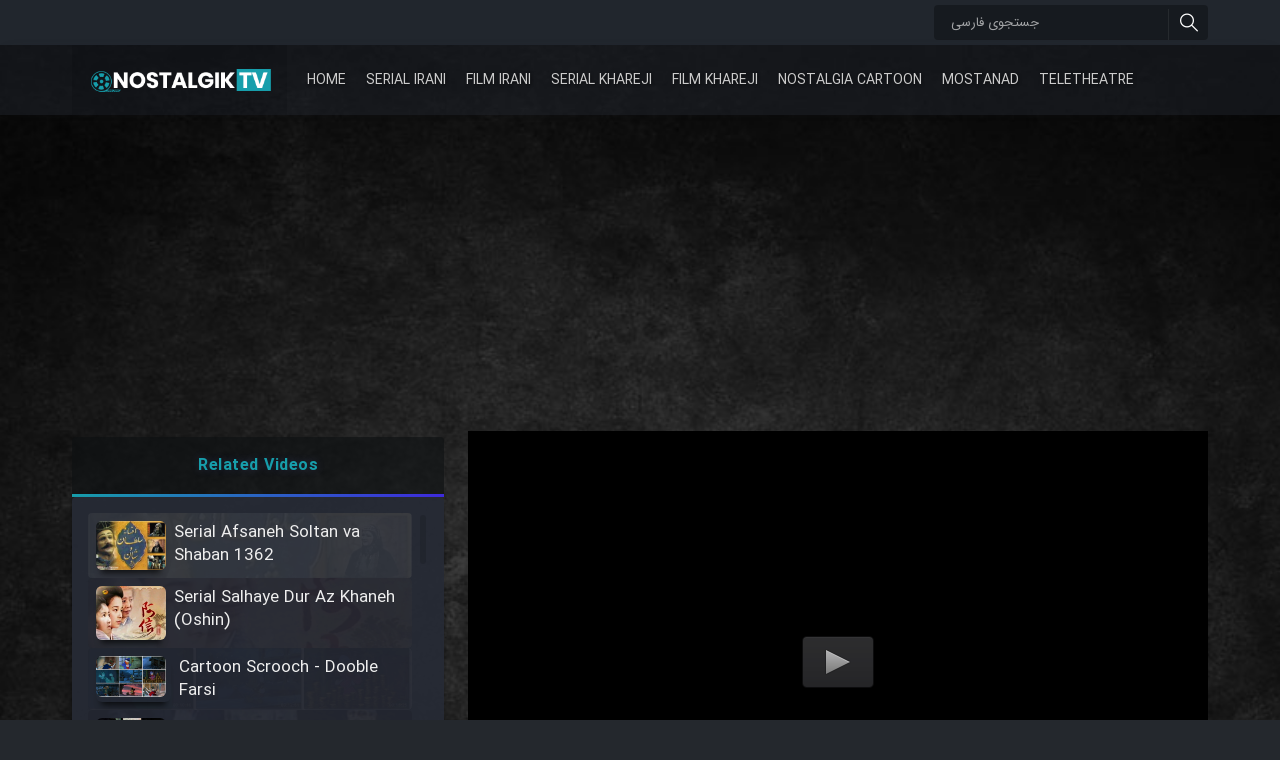

--- FILE ---
content_type: text/html; charset=UTF-8
request_url: https://nostalgiktv.org/episode/serial-afsaneh-soltan-va-shaban-1362-episode-7-20206.html
body_size: 11004
content:
<!DOCTYPE html>
<html lang="en" dir="ltr">

<head><meta http-equiv="Content-Type" content="text/html; charset=utf-8">

	<title> | Serial Afsaneh Soltan va Shaban 1362</title>
	<meta name="viewport" content="width=device-width, initial-scale=1, shrink-to-fit=no" />
	<link rel="shortcut icon" href="/favicon.ico">

	<meta name="google-site-verification" content="PLOp4YssnzrcvhN2-RK-9EKQ9diZsnOBQHuXlAQttv8" />
	<meta name='robots' content='max-image-preview:large' />
<link rel='dns-prefetch' href='//ssl.p.jwpcdn.com' />
<link rel="alternate" type="application/rss+xml" title="NostalgikTV &raquo; Serial Afsaneh Soltan va Shaban 1362 Comments Feed" href="https://nostalgiktv.org/episode/serial-afsaneh-soltan-va-shaban-1362-episode-7-20206.html/feed" />
<link rel="alternate" title="oEmbed (JSON)" type="application/json+oembed" href="https://nostalgiktv.org/wp-json/oembed/1.0/embed?url=https%3A%2F%2Fnostalgiktv.org%2Fepisode%2Fserial-afsaneh-soltan-va-shaban-1362-episode-7-20206.html" />
<link rel="alternate" title="oEmbed (XML)" type="text/xml+oembed" href="https://nostalgiktv.org/wp-json/oembed/1.0/embed?url=https%3A%2F%2Fnostalgiktv.org%2Fepisode%2Fserial-afsaneh-soltan-va-shaban-1362-episode-7-20206.html&#038;format=xml" />
<style id='wp-img-auto-sizes-contain-inline-css' type='text/css'>
img:is([sizes=auto i],[sizes^="auto," i]){contain-intrinsic-size:3000px 1500px}
/*# sourceURL=wp-img-auto-sizes-contain-inline-css */
</style>
<style id='wp-block-library-inline-css' type='text/css'>
:root{--wp-block-synced-color:#7a00df;--wp-block-synced-color--rgb:122,0,223;--wp-bound-block-color:var(--wp-block-synced-color);--wp-editor-canvas-background:#ddd;--wp-admin-theme-color:#007cba;--wp-admin-theme-color--rgb:0,124,186;--wp-admin-theme-color-darker-10:#006ba1;--wp-admin-theme-color-darker-10--rgb:0,107,160.5;--wp-admin-theme-color-darker-20:#005a87;--wp-admin-theme-color-darker-20--rgb:0,90,135;--wp-admin-border-width-focus:2px}@media (min-resolution:192dpi){:root{--wp-admin-border-width-focus:1.5px}}.wp-element-button{cursor:pointer}:root .has-very-light-gray-background-color{background-color:#eee}:root .has-very-dark-gray-background-color{background-color:#313131}:root .has-very-light-gray-color{color:#eee}:root .has-very-dark-gray-color{color:#313131}:root .has-vivid-green-cyan-to-vivid-cyan-blue-gradient-background{background:linear-gradient(135deg,#00d084,#0693e3)}:root .has-purple-crush-gradient-background{background:linear-gradient(135deg,#34e2e4,#4721fb 50%,#ab1dfe)}:root .has-hazy-dawn-gradient-background{background:linear-gradient(135deg,#faaca8,#dad0ec)}:root .has-subdued-olive-gradient-background{background:linear-gradient(135deg,#fafae1,#67a671)}:root .has-atomic-cream-gradient-background{background:linear-gradient(135deg,#fdd79a,#004a59)}:root .has-nightshade-gradient-background{background:linear-gradient(135deg,#330968,#31cdcf)}:root .has-midnight-gradient-background{background:linear-gradient(135deg,#020381,#2874fc)}:root{--wp--preset--font-size--normal:16px;--wp--preset--font-size--huge:42px}.has-regular-font-size{font-size:1em}.has-larger-font-size{font-size:2.625em}.has-normal-font-size{font-size:var(--wp--preset--font-size--normal)}.has-huge-font-size{font-size:var(--wp--preset--font-size--huge)}.has-text-align-center{text-align:center}.has-text-align-left{text-align:left}.has-text-align-right{text-align:right}.has-fit-text{white-space:nowrap!important}#end-resizable-editor-section{display:none}.aligncenter{clear:both}.items-justified-left{justify-content:flex-start}.items-justified-center{justify-content:center}.items-justified-right{justify-content:flex-end}.items-justified-space-between{justify-content:space-between}.screen-reader-text{border:0;clip-path:inset(50%);height:1px;margin:-1px;overflow:hidden;padding:0;position:absolute;width:1px;word-wrap:normal!important}.screen-reader-text:focus{background-color:#ddd;clip-path:none;color:#444;display:block;font-size:1em;height:auto;left:5px;line-height:normal;padding:15px 23px 14px;text-decoration:none;top:5px;width:auto;z-index:100000}html :where(.has-border-color){border-style:solid}html :where([style*=border-top-color]){border-top-style:solid}html :where([style*=border-right-color]){border-right-style:solid}html :where([style*=border-bottom-color]){border-bottom-style:solid}html :where([style*=border-left-color]){border-left-style:solid}html :where([style*=border-width]){border-style:solid}html :where([style*=border-top-width]){border-top-style:solid}html :where([style*=border-right-width]){border-right-style:solid}html :where([style*=border-bottom-width]){border-bottom-style:solid}html :where([style*=border-left-width]){border-left-style:solid}html :where(img[class*=wp-image-]){height:auto;max-width:100%}:where(figure){margin:0 0 1em}html :where(.is-position-sticky){--wp-admin--admin-bar--position-offset:var(--wp-admin--admin-bar--height,0px)}@media screen and (max-width:600px){html :where(.is-position-sticky){--wp-admin--admin-bar--position-offset:0px}}

/*# sourceURL=wp-block-library-inline-css */
</style><style id='global-styles-inline-css' type='text/css'>
:root{--wp--preset--aspect-ratio--square: 1;--wp--preset--aspect-ratio--4-3: 4/3;--wp--preset--aspect-ratio--3-4: 3/4;--wp--preset--aspect-ratio--3-2: 3/2;--wp--preset--aspect-ratio--2-3: 2/3;--wp--preset--aspect-ratio--16-9: 16/9;--wp--preset--aspect-ratio--9-16: 9/16;--wp--preset--color--black: #000000;--wp--preset--color--cyan-bluish-gray: #abb8c3;--wp--preset--color--white: #ffffff;--wp--preset--color--pale-pink: #f78da7;--wp--preset--color--vivid-red: #cf2e2e;--wp--preset--color--luminous-vivid-orange: #ff6900;--wp--preset--color--luminous-vivid-amber: #fcb900;--wp--preset--color--light-green-cyan: #7bdcb5;--wp--preset--color--vivid-green-cyan: #00d084;--wp--preset--color--pale-cyan-blue: #8ed1fc;--wp--preset--color--vivid-cyan-blue: #0693e3;--wp--preset--color--vivid-purple: #9b51e0;--wp--preset--gradient--vivid-cyan-blue-to-vivid-purple: linear-gradient(135deg,rgb(6,147,227) 0%,rgb(155,81,224) 100%);--wp--preset--gradient--light-green-cyan-to-vivid-green-cyan: linear-gradient(135deg,rgb(122,220,180) 0%,rgb(0,208,130) 100%);--wp--preset--gradient--luminous-vivid-amber-to-luminous-vivid-orange: linear-gradient(135deg,rgb(252,185,0) 0%,rgb(255,105,0) 100%);--wp--preset--gradient--luminous-vivid-orange-to-vivid-red: linear-gradient(135deg,rgb(255,105,0) 0%,rgb(207,46,46) 100%);--wp--preset--gradient--very-light-gray-to-cyan-bluish-gray: linear-gradient(135deg,rgb(238,238,238) 0%,rgb(169,184,195) 100%);--wp--preset--gradient--cool-to-warm-spectrum: linear-gradient(135deg,rgb(74,234,220) 0%,rgb(151,120,209) 20%,rgb(207,42,186) 40%,rgb(238,44,130) 60%,rgb(251,105,98) 80%,rgb(254,248,76) 100%);--wp--preset--gradient--blush-light-purple: linear-gradient(135deg,rgb(255,206,236) 0%,rgb(152,150,240) 100%);--wp--preset--gradient--blush-bordeaux: linear-gradient(135deg,rgb(254,205,165) 0%,rgb(254,45,45) 50%,rgb(107,0,62) 100%);--wp--preset--gradient--luminous-dusk: linear-gradient(135deg,rgb(255,203,112) 0%,rgb(199,81,192) 50%,rgb(65,88,208) 100%);--wp--preset--gradient--pale-ocean: linear-gradient(135deg,rgb(255,245,203) 0%,rgb(182,227,212) 50%,rgb(51,167,181) 100%);--wp--preset--gradient--electric-grass: linear-gradient(135deg,rgb(202,248,128) 0%,rgb(113,206,126) 100%);--wp--preset--gradient--midnight: linear-gradient(135deg,rgb(2,3,129) 0%,rgb(40,116,252) 100%);--wp--preset--font-size--small: 13px;--wp--preset--font-size--medium: 20px;--wp--preset--font-size--large: 36px;--wp--preset--font-size--x-large: 42px;--wp--preset--spacing--20: 0.44rem;--wp--preset--spacing--30: 0.67rem;--wp--preset--spacing--40: 1rem;--wp--preset--spacing--50: 1.5rem;--wp--preset--spacing--60: 2.25rem;--wp--preset--spacing--70: 3.38rem;--wp--preset--spacing--80: 5.06rem;--wp--preset--shadow--natural: 6px 6px 9px rgba(0, 0, 0, 0.2);--wp--preset--shadow--deep: 12px 12px 50px rgba(0, 0, 0, 0.4);--wp--preset--shadow--sharp: 6px 6px 0px rgba(0, 0, 0, 0.2);--wp--preset--shadow--outlined: 6px 6px 0px -3px rgb(255, 255, 255), 6px 6px rgb(0, 0, 0);--wp--preset--shadow--crisp: 6px 6px 0px rgb(0, 0, 0);}:where(.is-layout-flex){gap: 0.5em;}:where(.is-layout-grid){gap: 0.5em;}body .is-layout-flex{display: flex;}.is-layout-flex{flex-wrap: wrap;align-items: center;}.is-layout-flex > :is(*, div){margin: 0;}body .is-layout-grid{display: grid;}.is-layout-grid > :is(*, div){margin: 0;}:where(.wp-block-columns.is-layout-flex){gap: 2em;}:where(.wp-block-columns.is-layout-grid){gap: 2em;}:where(.wp-block-post-template.is-layout-flex){gap: 1.25em;}:where(.wp-block-post-template.is-layout-grid){gap: 1.25em;}.has-black-color{color: var(--wp--preset--color--black) !important;}.has-cyan-bluish-gray-color{color: var(--wp--preset--color--cyan-bluish-gray) !important;}.has-white-color{color: var(--wp--preset--color--white) !important;}.has-pale-pink-color{color: var(--wp--preset--color--pale-pink) !important;}.has-vivid-red-color{color: var(--wp--preset--color--vivid-red) !important;}.has-luminous-vivid-orange-color{color: var(--wp--preset--color--luminous-vivid-orange) !important;}.has-luminous-vivid-amber-color{color: var(--wp--preset--color--luminous-vivid-amber) !important;}.has-light-green-cyan-color{color: var(--wp--preset--color--light-green-cyan) !important;}.has-vivid-green-cyan-color{color: var(--wp--preset--color--vivid-green-cyan) !important;}.has-pale-cyan-blue-color{color: var(--wp--preset--color--pale-cyan-blue) !important;}.has-vivid-cyan-blue-color{color: var(--wp--preset--color--vivid-cyan-blue) !important;}.has-vivid-purple-color{color: var(--wp--preset--color--vivid-purple) !important;}.has-black-background-color{background-color: var(--wp--preset--color--black) !important;}.has-cyan-bluish-gray-background-color{background-color: var(--wp--preset--color--cyan-bluish-gray) !important;}.has-white-background-color{background-color: var(--wp--preset--color--white) !important;}.has-pale-pink-background-color{background-color: var(--wp--preset--color--pale-pink) !important;}.has-vivid-red-background-color{background-color: var(--wp--preset--color--vivid-red) !important;}.has-luminous-vivid-orange-background-color{background-color: var(--wp--preset--color--luminous-vivid-orange) !important;}.has-luminous-vivid-amber-background-color{background-color: var(--wp--preset--color--luminous-vivid-amber) !important;}.has-light-green-cyan-background-color{background-color: var(--wp--preset--color--light-green-cyan) !important;}.has-vivid-green-cyan-background-color{background-color: var(--wp--preset--color--vivid-green-cyan) !important;}.has-pale-cyan-blue-background-color{background-color: var(--wp--preset--color--pale-cyan-blue) !important;}.has-vivid-cyan-blue-background-color{background-color: var(--wp--preset--color--vivid-cyan-blue) !important;}.has-vivid-purple-background-color{background-color: var(--wp--preset--color--vivid-purple) !important;}.has-black-border-color{border-color: var(--wp--preset--color--black) !important;}.has-cyan-bluish-gray-border-color{border-color: var(--wp--preset--color--cyan-bluish-gray) !important;}.has-white-border-color{border-color: var(--wp--preset--color--white) !important;}.has-pale-pink-border-color{border-color: var(--wp--preset--color--pale-pink) !important;}.has-vivid-red-border-color{border-color: var(--wp--preset--color--vivid-red) !important;}.has-luminous-vivid-orange-border-color{border-color: var(--wp--preset--color--luminous-vivid-orange) !important;}.has-luminous-vivid-amber-border-color{border-color: var(--wp--preset--color--luminous-vivid-amber) !important;}.has-light-green-cyan-border-color{border-color: var(--wp--preset--color--light-green-cyan) !important;}.has-vivid-green-cyan-border-color{border-color: var(--wp--preset--color--vivid-green-cyan) !important;}.has-pale-cyan-blue-border-color{border-color: var(--wp--preset--color--pale-cyan-blue) !important;}.has-vivid-cyan-blue-border-color{border-color: var(--wp--preset--color--vivid-cyan-blue) !important;}.has-vivid-purple-border-color{border-color: var(--wp--preset--color--vivid-purple) !important;}.has-vivid-cyan-blue-to-vivid-purple-gradient-background{background: var(--wp--preset--gradient--vivid-cyan-blue-to-vivid-purple) !important;}.has-light-green-cyan-to-vivid-green-cyan-gradient-background{background: var(--wp--preset--gradient--light-green-cyan-to-vivid-green-cyan) !important;}.has-luminous-vivid-amber-to-luminous-vivid-orange-gradient-background{background: var(--wp--preset--gradient--luminous-vivid-amber-to-luminous-vivid-orange) !important;}.has-luminous-vivid-orange-to-vivid-red-gradient-background{background: var(--wp--preset--gradient--luminous-vivid-orange-to-vivid-red) !important;}.has-very-light-gray-to-cyan-bluish-gray-gradient-background{background: var(--wp--preset--gradient--very-light-gray-to-cyan-bluish-gray) !important;}.has-cool-to-warm-spectrum-gradient-background{background: var(--wp--preset--gradient--cool-to-warm-spectrum) !important;}.has-blush-light-purple-gradient-background{background: var(--wp--preset--gradient--blush-light-purple) !important;}.has-blush-bordeaux-gradient-background{background: var(--wp--preset--gradient--blush-bordeaux) !important;}.has-luminous-dusk-gradient-background{background: var(--wp--preset--gradient--luminous-dusk) !important;}.has-pale-ocean-gradient-background{background: var(--wp--preset--gradient--pale-ocean) !important;}.has-electric-grass-gradient-background{background: var(--wp--preset--gradient--electric-grass) !important;}.has-midnight-gradient-background{background: var(--wp--preset--gradient--midnight) !important;}.has-small-font-size{font-size: var(--wp--preset--font-size--small) !important;}.has-medium-font-size{font-size: var(--wp--preset--font-size--medium) !important;}.has-large-font-size{font-size: var(--wp--preset--font-size--large) !important;}.has-x-large-font-size{font-size: var(--wp--preset--font-size--x-large) !important;}
/*# sourceURL=global-styles-inline-css */
</style>

<style id='classic-theme-styles-inline-css' type='text/css'>
/*! This file is auto-generated */
.wp-block-button__link{color:#fff;background-color:#32373c;border-radius:9999px;box-shadow:none;text-decoration:none;padding:calc(.667em + 2px) calc(1.333em + 2px);font-size:1.125em}.wp-block-file__button{background:#32373c;color:#fff;text-decoration:none}
/*# sourceURL=/wp-includes/css/classic-themes.min.css */
</style>
<link rel='stylesheet' id='contact-form-7-css' href='https://nostalgiktv.org/wp-content/plugins/contact-form-7/includes/css/styles.css?ver=6.1.4' type='text/css' media='all' />
<style id='contact-form-7-inline-css' type='text/css'>
.wpcf7 .wpcf7-recaptcha iframe {margin-bottom: 0;}.wpcf7 .wpcf7-recaptcha[data-align="center"] > div {margin: 0 auto;}.wpcf7 .wpcf7-recaptcha[data-align="right"] > div {margin: 0 0 0 auto;}
/*# sourceURL=contact-form-7-inline-css */
</style>
<link rel='stylesheet' id='wprc-style-css' href='https://nostalgiktv.org/wp-content/plugins/report-content/static/css/styles.css?ver=6.9' type='text/css' media='all' />
<link rel='stylesheet' id='stylesheet-css' href='https://nostalgiktv.org/wp-content/themes/nostalgic/style.css?ver=1587288939' type='text/css' media='all' />
<link rel='stylesheet' id='sib-front-css-css' href='https://nostalgiktv.org/wp-content/plugins/mailin/css/mailin-front.css?ver=6.9' type='text/css' media='all' />
<script type="text/javascript" src="https://ssl.p.jwpcdn.com/6/12/jwplayer.js?ver=6.9" id="jwplayer-js"></script>
<script type="text/javascript" src="https://nostalgiktv.org/wp-content/themes/nostalgic/js/jquery.js?ver=8" id="jquery-js"></script>
<script type="text/javascript" id="wprc-script-js-extra">
/* <![CDATA[ */
var wprcajaxhandler = {"ajaxurl":"https://nostalgiktv.org/wp-admin/admin-ajax.php"};
//# sourceURL=wprc-script-js-extra
/* ]]> */
</script>
<script type="text/javascript" src="https://nostalgiktv.org/wp-content/plugins/report-content/static/js/scripts.js?ver=6.9" id="wprc-script-js"></script>
<script type="text/javascript" src="https://nostalgiktv.org/wp-content/themes/nostalgic/js/app.js?ver=1585947466" id="app-js"></script>
<script type="text/javascript" id="sib-front-js-js-extra">
/* <![CDATA[ */
var sibErrMsg = {"invalidMail":"Please fill out valid email address","requiredField":"Please fill out required fields","invalidDateFormat":"Please fill out valid date format","invalidSMSFormat":"Please fill out valid phone number"};
var ajax_sib_front_object = {"ajax_url":"https://nostalgiktv.org/wp-admin/admin-ajax.php","ajax_nonce":"f9641ed833","flag_url":"https://nostalgiktv.org/wp-content/plugins/mailin/img/flags/"};
//# sourceURL=sib-front-js-js-extra
/* ]]> */
</script>
<script type="text/javascript" src="https://nostalgiktv.org/wp-content/plugins/mailin/js/mailin-front.js?ver=1768459932" id="sib-front-js-js"></script>
<link rel="https://api.w.org/" href="https://nostalgiktv.org/wp-json/" /><link rel="alternate" title="JSON" type="application/json" href="https://nostalgiktv.org/wp-json/wp/v2/posts/20206" /><link rel="EditURI" type="application/rsd+xml" title="RSD" href="https://nostalgiktv.org/xmlrpc.php?rsd" />
<link rel="canonical" href="https://nostalgiktv.org/episode/serial-afsaneh-soltan-va-shaban-1362-episode-7-20206.html" />
<link rel='shortlink' href='https://nostalgiktv.org/?p=20206' />

		<!-- GA Google Analytics @ https://m0n.co/ga -->
		<script>
			(function(i,s,o,g,r,a,m){i['GoogleAnalyticsObject']=r;i[r]=i[r]||function(){
			(i[r].q=i[r].q||[]).push(arguments)},i[r].l=1*new Date();a=s.createElement(o),
			m=s.getElementsByTagName(o)[0];a.async=1;a.src=g;m.parentNode.insertBefore(a,m)
			})(window,document,'script','https://www.google-analytics.com/analytics.js','ga');
			ga('create', 'UA-164005878-1', 'auto');
			ga('send', 'pageview');
		</script>

	<script type="text/javascript">jwplayer.key='bXor8ewgaa9gAPsjv80k5vrEiUdEhvLoJGFdPw==';jwplayer.defaults = { "ph": 2 };</script>
            <script type="text/javascript">
            if (typeof(jwp6AddLoadEvent) == 'undefined') {
                function jwp6AddLoadEvent(func) {
                    var oldonload = window.onload;
                    if (typeof window.onload != 'function') {
                        window.onload = func;
                    } else {
                        window.onload = function() {
                            if (oldonload) {
                                oldonload();
                            }
                            func();
                        }
                    }
                }
            }
            </script>

            <link rel="apple-touch-icon" sizes="76x76" href="/wp-content/uploads/fbrfg/apple-touch-icon.png">
<link rel="icon" type="image/png" sizes="32x32" href="/wp-content/uploads/fbrfg/favicon-32x32.png">
<link rel="icon" type="image/png" sizes="16x16" href="/wp-content/uploads/fbrfg/favicon-16x16.png">
<link rel="manifest" href="/wp-content/uploads/fbrfg/site.webmanifest">
<link rel="shortcut icon" href="/wp-content/uploads/fbrfg/favicon.ico">
<meta name="msapplication-TileColor" content="#da532c">
<meta name="msapplication-config" content="/wp-content/uploads/fbrfg/browserconfig.xml">
<meta name="theme-color" content="#ffffff">	<script>
		ajaxurl = "https://nostalgiktv.org/wp-admin/admin-ajax.php";
		ajaxnonce = "0dfb65f99a";
	</script>
	<link rel="icon" type="image/png" sizes="32x32" href="/favicon-32x32.png">

</head>

<body data-rsssl=1 class="wp-singular post-template-default single single-post postid-20206 single-format-standard wp-theme-nostalgic">
	<div id="menus">
		<nav id="first-menu">
			<div class="container">
								<a href="https://nostalgiktv.org" class="logo"><img src="https://nostalgiktv.org/wp-content/themes/nostalgic/img/logo.png"></a>
				<form action="" class="searchbox" method="GET">
					<div class="inner">
						<input name="s" value="" placeholder="جستجوی فارسی" type="text" dir="auto">
						<button type="submit"><i class="flaticon-search"></i></button>
					</div>
				</form>
			</div>
		</nav>
		<nav id="main-menu">
			<div class="container">
				<a href="https://nostalgiktv.org" class="logo"><img src="https://nostalgiktv.org/wp-content/themes/nostalgic/img/logo.png"></a>
				<ul id="menu-main-menu" class="menu"><li id="menu-item-6331" class="menu-item menu-item-type-custom menu-item-object-custom menu-item-6331"><a href="/">Home</a></li>
<li id="menu-item-22821" class="menu-item menu-item-type-taxonomy menu-item-object-category menu-item-22821"><a href="https://nostalgiktv.org/./serial-irani">Serial Irani</a></li>
<li id="menu-item-22823" class="menu-item menu-item-type-taxonomy menu-item-object-category menu-item-22823"><a href="https://nostalgiktv.org/./film-irani">Film Irani</a></li>
<li id="menu-item-22822" class="menu-item menu-item-type-taxonomy menu-item-object-category menu-item-22822"><a href="https://nostalgiktv.org/./serial-khareji">Serial Khareji</a></li>
<li id="menu-item-22825" class="menu-item menu-item-type-taxonomy menu-item-object-category menu-item-22825"><a href="https://nostalgiktv.org/./film-khareji">Film Khareji</a></li>
<li id="menu-item-22824" class="menu-item menu-item-type-taxonomy menu-item-object-category menu-item-22824"><a href="https://nostalgiktv.org/./nostalgia-cartoon">Nostalgia Cartoon</a></li>
<li id="menu-item-22826" class="menu-item menu-item-type-taxonomy menu-item-object-category menu-item-22826"><a href="https://nostalgiktv.org/./mostanad">Mostanad</a></li>
<li id="menu-item-22827" class="menu-item menu-item-type-taxonomy menu-item-object-category menu-item-22827"><a href="https://nostalgiktv.org/./teletheatre">TeleTheatre</a></li>
</ul>
			</div>
		</nav>
	</div>

<section class="single-content">
	<div class="bg fs"></div>
	<div class="overlay fs"></div>
	<div class="container">
		<div class="content-wrap">
			<div class="video-player">
													<div class="ads ads-top"><script async src="https://pagead2.googlesyndication.com/pagead/js/adsbygoogle.js"></script>
<!-- ORG Top Resp -->
<ins class="adsbygoogle"
     style="display:block"
     data-ad-client="ca-pub-2066233965262736"
     data-ad-slot="1594307913"
     data-ad-format="auto"
     data-full-width-responsive="true"></ins>
<script>
     (adsbygoogle = window.adsbygoogle || []).push({});
</script></div>
								<p><div class='jwplayer' id='jwplayer-0'></div><script type='text/javascript'>if(typeof(jQuery)=="function"){(function($){$.fn.fitVids=function(){}})(jQuery)};jwplayer('jwplayer-0').setup({"aspectratio":"8:5","width":"100%","stretching":"exactfit","primary":"html5","advertising":{"client":"googima","tag":"https://googleads.g.doubleclick.net/pagead/ads?ad_type=video_text_image&client=ca-video-pub-6950692113806227&description_url=https%3A%2F%2Fnostalgiktv.org&videoad_start_delay=0&max_ad_duration=30000"},"sources":[{"file":"https://dlat.biatamasha.me/Nostalgiktv.com/Soltan/SoltanS (7).mp4"}],"image":"/wp-content/plugins/proplayer/players/preview1.png"});
</script></p>
				<div class="titles">
					<h1>Serial Afsaneh Soltan va Shaban 1362 - Episode 7</h1>
				</div>
									<div class="downdload-link">
						<a href="https://dlat.biatamasha.me/Nostalgiktv.com/Soltan/SoltanS (7).mp4" target='_blank' class='btn btn-1' title='Serial Afsaneh Soltan va Shaban 1362 - Episode 7'>Download Video</a>
						</div>
					 													<div class="ads ads-down"><script async src="https://pagead2.googlesyndication.com/pagead/js/adsbygoogle.js"></script>
<!-- ORG Down Resp -->
<ins class="adsbygoogle"
     style="display:block"
     data-ad-client="ca-pub-2066233965262736"
     data-ad-slot="8706511177"
     data-ad-format="auto"
     data-full-width-responsive="true"></ins>
<script>
     (adsbygoogle = window.adsbygoogle || []).push({});
</script></div>
							</div>

			<div class="video-sidebar">
								<br/>
<script async src="https://pagead2.googlesyndication.com/pagead/js/adsbygoogle.js"></script>
<!-- ORG Footer -->
<ins class="adsbygoogle"
     style="display:block"
     data-ad-client="ca-pub-2066233965262736"
     data-ad-slot="9559292374"
     data-ad-format="auto"
     data-full-width-responsive="true"></ins>
<script>
     (adsbygoogle = window.adsbygoogle || []).push({});
</script>
							
				<header><meta http-equiv="Content-Type" content="text/html; charset=utf-8">Related Videos</header>
				<div class="hr"></div>
				<div class="inner">
					<div class="wrap">
						<div class="content">
																							<article class="list active">
									<a href="https://nostalgiktv.org/episode/serial-afsaneh-soltan-va-shaban-1362-episode-7-20206.html" title='Serial Afsaneh Soltan va Shaban 1362'>
																				<div class="bg fs" style="background: url(https://nostalgiktv.org/wp-content/uploads/2015/02/afssa.jpg) center / cover;"></div>
										<div class="image">
											<img src="https://nostalgiktv.org/wp-content/uploads/2015/02/afssa.jpg" alt="Serial Afsaneh Soltan va Shaban 1362">
											<div class="icon fs"><i class="flaticon-technology"></i></div>
										</div>
										<div class="detail">
											<div class="t1">Serial Afsaneh Soltan va Shaban 1362</div>
																											
										</div>
									</a>
									
								</article>
																							<article class="list ">
									<a href="https://nostalgiktv.org/serial-khareji/serial-salhaye-dur-az-khaneh-oshin-dooble-farsi-21186.html" title='Serial Salhaye Dur Az Khaneh (Oshin) - (Dooble Farsi)'>
																				<div class="bg fs" style="background: url(https://nostalgiktv.org/wp-content/uploads/2013/05/201073_158.jpg) center / cover;"></div>
										<div class="image">
											<img src="https://nostalgiktv.org/wp-content/uploads/2013/05/201073_158.jpg" alt="Serial Salhaye Dur Az Khaneh (Oshin) - (Dooble Farsi)">
											<div class="icon fs"><i class="flaticon-technology"></i></div>
										</div>
										<div class="detail">
											<div class="t1">Serial Salhaye Dur Az Khaneh (Oshin)</div>
																											
										</div>
									</a>
									
								</article>
																							<article class="list ">
									<a href="https://nostalgiktv.org/nostalgia-cartoon/cartoon-scrooch-dooble-farsi-99.html" title='Cartoon Scrooch - Dooble Farsi'>
																				<div class="bg fs" style="background: url(https://nostalgiktv.org/wp-content/uploads/2013/05/sch.jpg) center / cover;"></div>
										<div class="image">
											<img src="https://nostalgiktv.org/wp-content/uploads/2013/05/sch.jpg" alt="Cartoon Scrooch - Dooble Farsi">
											<div class="icon fs"><i class="flaticon-technology"></i></div>
										</div>
										<div class="detail">
											<div class="t1">Cartoon Scrooch - Dooble Farsi</div>
																											
										</div>
									</a>
									
								</article>
																							<article class="list ">
									<a href="https://nostalgiktv.org/film-irani/film-delavaran-kuche-delgosha-104.html" title='Film Delavaran Kuche Delgosha'>
																				<div class="bg fs" style="background: url(https://nostalgiktv.org/wp-content/uploads/2013/05/n00054334-b.jpg) center / cover;"></div>
										<div class="image">
											<img src="https://nostalgiktv.org/wp-content/uploads/2013/05/n00054334-b.jpg" alt="Film Delavaran Kuche Delgosha">
											<div class="icon fs"><i class="flaticon-technology"></i></div>
										</div>
										<div class="detail">
											<div class="t1">Film Delavaran Kuche Delgosha</div>
																											
										</div>
									</a>
									
								</article>
																							<article class="list ">
									<a href="https://nostalgiktv.org/film-irani/film-dar-kamal-khunsardi-108.html" title='Film Dar Kamal Khunsardi'>
																				<div class="bg fs" style="background: url(https://nostalgiktv.org/wp-content/uploads/2013/05/Capture2.jpg) center / cover;"></div>
										<div class="image">
											<img src="https://nostalgiktv.org/wp-content/uploads/2013/05/Capture2.jpg" alt="Film Dar Kamal Khunsardi">
											<div class="icon fs"><i class="flaticon-technology"></i></div>
										</div>
										<div class="detail">
											<div class="t1">Film Dar Kamal Khunsardi</div>
																											
										</div>
									</a>
									
								</article>
																							<article class="list ">
									<a href="https://nostalgiktv.org/film-irani/film-madar-115.html" title='Film Madar'>
																				<div class="bg fs" style="background: url(https://nostalgiktv.org/wp-content/uploads/2013/05/300px-مادر.jpg) center / cover;"></div>
										<div class="image">
											<img src="https://nostalgiktv.org/wp-content/uploads/2013/05/300px-مادر.jpg" alt="Film Madar">
											<div class="icon fs"><i class="flaticon-technology"></i></div>
										</div>
										<div class="detail">
											<div class="t1">Film Madar</div>
																											
										</div>
									</a>
									
								</article>
																							<article class="list ">
									<a href="https://nostalgiktv.org/film-irani/film-bozorg-kheily-bozorg-120.html" title='Film Bozorg Kheily Bozorg'>
																				<div class="bg fs" style="background: url(https://nostalgiktv.org/wp-content/uploads/2013/05/Capture3.jpg) center / cover;"></div>
										<div class="image">
											<img src="https://nostalgiktv.org/wp-content/uploads/2013/05/Capture3.jpg" alt="Film Bozorg Kheily Bozorg">
											<div class="icon fs"><i class="flaticon-technology"></i></div>
										</div>
										<div class="detail">
											<div class="t1">Film Bozorg Kheily Bozorg</div>
																											
										</div>
									</a>
									
								</article>
																							<article class="list ">
									<a href="https://nostalgiktv.org/film-irani/film-madarzan-salam-128.html" title='Film Madarzan Salam'>
																				<div class="bg fs" style="background: url(https://nostalgiktv.org/wp-content/uploads/2013/05/images-1.jpg) center / cover;"></div>
										<div class="image">
											<img src="https://nostalgiktv.org/wp-content/uploads/2013/05/images-1.jpg" alt="Film Madarzan Salam">
											<div class="icon fs"><i class="flaticon-technology"></i></div>
										</div>
										<div class="detail">
											<div class="t1">Film Madarzan Salam</div>
																											
										</div>
									</a>
									
								</article>
																							<article class="list ">
									<a href="https://nostalgiktv.org/film-irani/film-tora-dust-daram-166.html" title='Film Tora Dust Daram'>
																				<div class="bg fs" style="background: url(https://nostalgiktv.org/wp-content/uploads/2013/05/Capture-7.jpg) center / cover;"></div>
										<div class="image">
											<img src="https://nostalgiktv.org/wp-content/uploads/2013/05/Capture-7.jpg" alt="Film Tora Dust Daram">
											<div class="icon fs"><i class="flaticon-technology"></i></div>
										</div>
										<div class="detail">
											<div class="t1">Film Tora Dust Daram</div>
																											
										</div>
									</a>
									
								</article>
																							<article class="list ">
									<a href="https://nostalgiktv.org/film-irani/film-zir-derakht-holu-170.html" title='Film Zir Derakht Holu'>
																				<div class="bg fs" style="background: url(https://nostalgiktv.org/wp-content/uploads/2013/05/images2.jpg) center / cover;"></div>
										<div class="image">
											<img src="https://nostalgiktv.org/wp-content/uploads/2013/05/images2.jpg" alt="Film Zir Derakht Holu">
											<div class="icon fs"><i class="flaticon-technology"></i></div>
										</div>
										<div class="detail">
											<div class="t1">Film Zir Derakht Holu</div>
																											
										</div>
									</a>
									
								</article>
																							<article class="list ">
									<a href="https://nostalgiktv.org/film-irani/film-arabeh-marg-178.html" title='Film Arabeh Marg'>
																				<div class="bg fs" style="background: url(https://nostalgiktv.org/wp-content/uploads/2013/05/Capture4.jpg) center / cover;"></div>
										<div class="image">
											<img src="https://nostalgiktv.org/wp-content/uploads/2013/05/Capture4.jpg" alt="Film Arabeh Marg">
											<div class="icon fs"><i class="flaticon-technology"></i></div>
										</div>
										<div class="detail">
											<div class="t1">Film Arabeh Marg</div>
																											
										</div>
									</a>
									
								</article>
																							<article class="list ">
									<a href="https://nostalgiktv.org/film-irani/film-avar-182.html" title='Film Avar'>
																				<div class="bg fs" style="background: url(https://nostalgiktv.org/wp-content/uploads/2013/05/Capture5.jpg) center / cover;"></div>
										<div class="image">
											<img src="https://nostalgiktv.org/wp-content/uploads/2013/05/Capture5.jpg" alt="Film Avar">
											<div class="icon fs"><i class="flaticon-technology"></i></div>
										</div>
										<div class="detail">
											<div class="t1">Film Avar</div>
																											
										</div>
									</a>
									
								</article>
																							<article class="list ">
									<a href="https://nostalgiktv.org/film-irani/film-behtarin-tabestan-man-187.html" title='Film Behtarin Tabestan Man'>
																				<div class="bg fs" style="background: url(https://nostalgiktv.org/wp-content/uploads/2013/05/Capture6.jpg) center / cover;"></div>
										<div class="image">
											<img src="https://nostalgiktv.org/wp-content/uploads/2013/05/Capture6.jpg" alt="Film Behtarin Tabestan Man">
											<div class="icon fs"><i class="flaticon-technology"></i></div>
										</div>
										<div class="detail">
											<div class="t1">Film Behtarin Tabestan Man</div>
																											
										</div>
									</a>
									
								</article>
																							<article class="list ">
									<a href="https://nostalgiktv.org/film-irani/film-mard-aftabi-207.html" title='Film Mard Aftabi'>
																				<div class="bg fs" style="background: url(https://nostalgiktv.org/wp-content/uploads/2013/05/Capture10.jpg) center / cover;"></div>
										<div class="image">
											<img src="https://nostalgiktv.org/wp-content/uploads/2013/05/Capture10.jpg" alt="Film Mard Aftabi">
											<div class="icon fs"><i class="flaticon-technology"></i></div>
										</div>
										<div class="detail">
											<div class="t1">Film Mard Aftabi</div>
																											
										</div>
									</a>
									
								</article>
																							<article class="list ">
									<a href="https://nostalgiktv.org/film-irani/film-salam-be-entezar-213.html" title='Film Salam be Entezar'>
																				<div class="bg fs" style="background: url(https://nostalgiktv.org/wp-content/uploads/2013/05/13682507321368250732.jpg) center / cover;"></div>
										<div class="image">
											<img src="https://nostalgiktv.org/wp-content/uploads/2013/05/13682507321368250732.jpg" alt="Film Salam be Entezar">
											<div class="icon fs"><i class="flaticon-technology"></i></div>
										</div>
										<div class="detail">
											<div class="t1">Film Salam be Entezar</div>
																											
										</div>
									</a>
									
								</article>
																							<article class="list ">
									<a href="https://nostalgiktv.org/film-irani/film-tejarat-216.html" title='Film Tejarat'>
																				<div class="bg fs" style="background: url(https://nostalgiktv.org/wp-content/uploads/2013/05/Tejarat-Stage_1.jpg) center / cover;"></div>
										<div class="image">
											<img src="https://nostalgiktv.org/wp-content/uploads/2013/05/Tejarat-Stage_1.jpg" alt="Film Tejarat">
											<div class="icon fs"><i class="flaticon-technology"></i></div>
										</div>
										<div class="detail">
											<div class="t1">Film Tejarat</div>
																											
										</div>
									</a>
									
								</article>
																							<article class="list ">
									<a href="https://nostalgiktv.org/film-irani/film-entehaye-ghodrat-221.html" title='Film Entehaye Ghodrat'>
																				<div class="bg fs" style="background: url(https://nostalgiktv.org/wp-content/uploads/2013/05/Capture12.jpg) center / cover;"></div>
										<div class="image">
											<img src="https://nostalgiktv.org/wp-content/uploads/2013/05/Capture12.jpg" alt="Film Entehaye Ghodrat">
											<div class="icon fs"><i class="flaticon-technology"></i></div>
										</div>
										<div class="detail">
											<div class="t1">Film Entehaye Ghodrat</div>
																											
										</div>
									</a>
									
								</article>
																							<article class="list ">
									<a href="https://nostalgiktv.org/nostalgia-cartoon/cartoon-robin-hood-dooble-farsi-ghabl-az-enghelab-231.html" title='Cartoon Robin Hood - Dooble Farsi (Ghabl Az Enghelab)'>
																				<div class="bg fs" style="background: url(https://nostalgiktv.org/wp-content/uploads/2013/05/robinhood.jpg) center / cover;"></div>
										<div class="image">
											<img src="https://nostalgiktv.org/wp-content/uploads/2013/05/robinhood.jpg" alt="Cartoon Robin Hood - Dooble Farsi (Ghabl Az Enghelab)">
											<div class="icon fs"><i class="flaticon-technology"></i></div>
										</div>
										<div class="detail">
											<div class="t1">Cartoon Robin Hood - Dooble Farsi (Ghabl Az Enghelab)</div>
																											
										</div>
									</a>
									
								</article>
																							<article class="list ">
									<a href="https://nostalgiktv.org/serial-irani/serial-ayeneh-1364-21151.html" title='Serial Ayeneh 1364'>
																				<div class="bg fs" style="background: url(https://nostalgiktv.org/wp-content/uploads/2013/05/Capture19.jpg) center / cover;"></div>
										<div class="image">
											<img src="https://nostalgiktv.org/wp-content/uploads/2013/05/Capture19.jpg" alt="Serial Ayeneh 1364">
											<div class="icon fs"><i class="flaticon-technology"></i></div>
										</div>
										<div class="detail">
											<div class="t1">Serial Ayeneh 1364</div>
																											
										</div>
									</a>
									
								</article>
																							<article class="list ">
									<a href="https://nostalgiktv.org/serial-irani/serial-bazam-madresam-dir-shod-1362-21137.html" title='Serial Bazam Madresam Dir Shod 1362'>
																				<div class="bg fs" style="background: url(https://nostalgiktv.org/wp-content/uploads/2013/05/Capture20.jpg) center / cover;"></div>
										<div class="image">
											<img src="https://nostalgiktv.org/wp-content/uploads/2013/05/Capture20.jpg" alt="Serial Bazam Madresam Dir Shod 1362">
											<div class="icon fs"><i class="flaticon-technology"></i></div>
										</div>
										<div class="detail">
											<div class="t1">Serial Bazam Madresam Dir Shod 1362</div>
																											
										</div>
									</a>
									
								</article>
																							<article class="list ">
									<a href="https://nostalgiktv.org/serial-irani/serial-hojr-ebn-oday-1381-21124.html" title='Serial Hojr ebn Oday 1381'>
																				<div class="bg fs" style="background: url(https://nostalgiktv.org/wp-content/uploads/2013/05/yasgroup.ir-film-hojar_1.jpg) center / cover;"></div>
										<div class="image">
											<img src="https://nostalgiktv.org/wp-content/uploads/2013/05/yasgroup.ir-film-hojar_1.jpg" alt="Serial Hojr ebn Oday 1381">
											<div class="icon fs"><i class="flaticon-technology"></i></div>
										</div>
										<div class="detail">
											<div class="t1">Serial Hojr ebn Oday 1381</div>
																											
										</div>
									</a>
									
								</article>
																							<article class="list ">
									<a href="https://nostalgiktv.org/film-irani/film-akharin-marhaleh-370.html" title='Film Akharin Marhaleh'>
																				<div class="bg fs" style="background: url(https://nostalgiktv.org/wp-content/uploads/2013/05/Capture26.jpg) center / cover;"></div>
										<div class="image">
											<img src="https://nostalgiktv.org/wp-content/uploads/2013/05/Capture26.jpg" alt="Film Akharin Marhaleh">
											<div class="icon fs"><i class="flaticon-technology"></i></div>
										</div>
										<div class="detail">
											<div class="t1">Film Akharin Marhaleh</div>
																											
										</div>
									</a>
									
								</article>
																							<article class="list ">
									<a href="https://nostalgiktv.org/film-irani/film-atash-penhan-376.html" title='Film Atash Penhan'>
																				<div class="bg fs" style="background: url(https://nostalgiktv.org/wp-content/uploads/2013/05/atash.jpg) center / cover;"></div>
										<div class="image">
											<img src="https://nostalgiktv.org/wp-content/uploads/2013/05/atash.jpg" alt="Film Atash Penhan">
											<div class="icon fs"><i class="flaticon-technology"></i></div>
										</div>
										<div class="detail">
											<div class="t1">Film Atash Penhan</div>
																											
										</div>
									</a>
									
								</article>
																							<article class="list ">
									<a href="https://nostalgiktv.org/nostalgia-cartoon/animeishen-cinemaei-safar-be-sarzamin-dur-379.html" title='Animeishen Cinemaei Safar Be Sarzamin Dur'>
																				<div class="bg fs" style="background: url(https://nostalgiktv.org/wp-content/uploads/2013/05/83213579hafte-name02.jpg) center / cover;"></div>
										<div class="image">
											<img src="https://nostalgiktv.org/wp-content/uploads/2013/05/83213579hafte-name02.jpg" alt="Animeishen Cinemaei Safar Be Sarzamin Dur">
											<div class="icon fs"><i class="flaticon-technology"></i></div>
										</div>
										<div class="detail">
											<div class="t1">Animeishen Cinemaei Safar Be Sarzamin Dur</div>
																											
										</div>
									</a>
									
								</article>
																							<article class="list ">
									<a href="https://nostalgiktv.org/film-irani/film-jangju-pirooz-382.html" title='Film Jangju Pirooz'>
																				<div class="bg fs" style="background: url(https://nostalgiktv.org/wp-content/uploads/2013/05/images3.jpg) center / cover;"></div>
										<div class="image">
											<img src="https://nostalgiktv.org/wp-content/uploads/2013/05/images3.jpg" alt="Film Jangju Pirooz">
											<div class="icon fs"><i class="flaticon-technology"></i></div>
										</div>
										<div class="detail">
											<div class="t1">Film Jangju Pirooz</div>
																											
										</div>
									</a>
									
								</article>
																							<article class="list ">
									<a href="https://nostalgiktv.org/film-irani/film-padzahr-385.html" title='Film Padzahr'>
																				<div class="bg fs" style="background: url(https://nostalgiktv.org/wp-content/uploads/2013/05/Capture27.jpg) center / cover;"></div>
										<div class="image">
											<img src="https://nostalgiktv.org/wp-content/uploads/2013/05/Capture27.jpg" alt="Film Padzahr">
											<div class="icon fs"><i class="flaticon-technology"></i></div>
										</div>
										<div class="detail">
											<div class="t1">Film Padzahr</div>
																											
										</div>
									</a>
									
								</article>
																							<article class="list ">
									<a href="https://nostalgiktv.org/film-irani/film-shab-rubah-391.html" title='Film Shab Rubah'>
																				<div class="bg fs" style="background: url(https://nostalgiktv.org/wp-content/uploads/2013/05/Capture28.jpg) center / cover;"></div>
										<div class="image">
											<img src="https://nostalgiktv.org/wp-content/uploads/2013/05/Capture28.jpg" alt="Film Shab Rubah">
											<div class="icon fs"><i class="flaticon-technology"></i></div>
										</div>
										<div class="detail">
											<div class="t1">Film Shab Rubah</div>
																											
										</div>
									</a>
									
								</article>
																							<article class="list ">
									<a href="https://nostalgiktv.org/film-irani/film-shah-khamush-395.html" title='Film Shah Khamush'>
																				<div class="bg fs" style="background: url(https://nostalgiktv.org/wp-content/uploads/2013/05/Capture29.jpg) center / cover;"></div>
										<div class="image">
											<img src="https://nostalgiktv.org/wp-content/uploads/2013/05/Capture29.jpg" alt="Film Shah Khamush">
											<div class="icon fs"><i class="flaticon-technology"></i></div>
										</div>
										<div class="detail">
											<div class="t1">Film Shah Khamush</div>
																											
										</div>
									</a>
									
								</article>
																							<article class="list ">
									<a href="https://nostalgiktv.org/film-irani/film-fil-dar-tariki-398.html" title='Film Fil Dar Tariki'>
																				<div class="bg fs" style="background: url(https://nostalgiktv.org/wp-content/uploads/2013/05/Capture30.jpg) center / cover;"></div>
										<div class="image">
											<img src="https://nostalgiktv.org/wp-content/uploads/2013/05/Capture30.jpg" alt="Film Fil Dar Tariki">
											<div class="icon fs"><i class="flaticon-technology"></i></div>
										</div>
										<div class="detail">
											<div class="t1">Film Fil Dar Tariki</div>
																											
										</div>
									</a>
									
								</article>
																							<article class="list ">
									<a href="https://nostalgiktv.org/film-irani/film-farsh-bad-407.html" title='Film Farsh Bad'>
																				<div class="bg fs" style="background: url(https://nostalgiktv.org/wp-content/uploads/2013/05/Capture32.jpg) center / cover;"></div>
										<div class="image">
											<img src="https://nostalgiktv.org/wp-content/uploads/2013/05/Capture32.jpg" alt="Film Farsh Bad">
											<div class="icon fs"><i class="flaticon-technology"></i></div>
										</div>
										<div class="detail">
											<div class="t1">Film Farsh Bad</div>
																											
										</div>
									</a>
									
								</article>
																							<article class="list ">
									<a href="https://nostalgiktv.org/film-irani/film-in-haft-nafar-410.html" title='Film In Haft Nafar'>
																				<div class="bg fs" style="background: url(https://nostalgiktv.org/wp-content/uploads/2013/05/Capture33.jpg) center / cover;"></div>
										<div class="image">
											<img src="https://nostalgiktv.org/wp-content/uploads/2013/05/Capture33.jpg" alt="Film In Haft Nafar">
											<div class="icon fs"><i class="flaticon-technology"></i></div>
										</div>
										<div class="detail">
											<div class="t1">Film In Haft Nafar</div>
																											
										</div>
									</a>
									
								</article>
																							<article class="list ">
									<a href="https://nostalgiktv.org/film-irani/film-fani-416.html" title='Film Fani'>
																				<div class="bg fs" style="background: url(https://nostalgiktv.org/wp-content/uploads/2013/05/fani.jpg) center / cover;"></div>
										<div class="image">
											<img src="https://nostalgiktv.org/wp-content/uploads/2013/05/fani.jpg" alt="Film Fani">
											<div class="icon fs"><i class="flaticon-technology"></i></div>
										</div>
										<div class="detail">
											<div class="t1">Film Fani</div>
																											
										</div>
									</a>
									
								</article>
																							<article class="list ">
									<a href="https://nostalgiktv.org/nostalgia-cartoon/cartoon-galiver-kamel-dooble-farsi-423.html" title='Cartoon Galiver - Kamel (Dooble Farsi)'>
																				<div class="bg fs" style="background: url(https://nostalgiktv.org/wp-content/uploads/2013/05/Capture37.jpg) center / cover;"></div>
										<div class="image">
											<img src="https://nostalgiktv.org/wp-content/uploads/2013/05/Capture37.jpg" alt="Cartoon Galiver - Kamel (Dooble Farsi)">
											<div class="icon fs"><i class="flaticon-technology"></i></div>
										</div>
										<div class="detail">
											<div class="t1">Cartoon Galiver - Kamel (Dooble Farsi)</div>
																											
										</div>
									</a>
									
								</article>
																							<article class="list ">
									<a href="https://nostalgiktv.org/film-khareji/film-shire-talayi-dooble-farsi-435.html" title='Film Shire Talayi (Dooble Farsi)'>
																				<div class="bg fs" style="background: url(https://nostalgiktv.org/wp-content/uploads/2013/05/Capture36.jpg) center / cover;"></div>
										<div class="image">
											<img src="https://nostalgiktv.org/wp-content/uploads/2013/05/Capture36.jpg" alt="Film Shire Talayi (Dooble Farsi)">
											<div class="icon fs"><i class="flaticon-technology"></i></div>
										</div>
										<div class="detail">
											<div class="t1">Film Shire Talayi (Dooble Farsi)</div>
																											
										</div>
									</a>
									
								</article>
																							<article class="list ">
									<a href="https://nostalgiktv.org/film-khareji/film-aseman-kharashe-jahanami-dooble-farsi-442.html" title='Film Aseman Kharashe Jahanami (Dooble Farsi)'>
																				<div class="bg fs" style="background: url(https://nostalgiktv.org/wp-content/uploads/2013/05/Capture38.jpg) center / cover;"></div>
										<div class="image">
											<img src="https://nostalgiktv.org/wp-content/uploads/2013/05/Capture38.jpg" alt="Film Aseman Kharashe Jahanami (Dooble Farsi)">
											<div class="icon fs"><i class="flaticon-technology"></i></div>
										</div>
										<div class="detail">
											<div class="t1">Film Aseman Kharashe Jahanami (Dooble Farsi)</div>
																											
										</div>
									</a>
									
								</article>
																							<article class="list ">
									<a href="https://nostalgiktv.org/film-khareji/film-dastbord-be-bank-dooble-farsi-447.html" title='Film Dastbord Be Bank (Dooble Farsi)'>
																				<div class="bg fs" style="background: url(https://nostalgiktv.org/wp-content/uploads/2013/05/Capture39.jpg) center / cover;"></div>
										<div class="image">
											<img src="https://nostalgiktv.org/wp-content/uploads/2013/05/Capture39.jpg" alt="Film Dastbord Be Bank (Dooble Farsi)">
											<div class="icon fs"><i class="flaticon-technology"></i></div>
										</div>
										<div class="detail">
											<div class="t1">Film Dastbord Be Bank (Dooble Farsi)</div>
																											
										</div>
									</a>
									
								</article>
																							<article class="list ">
									<a href="https://nostalgiktv.org/film-khareji/film-alpagoor-dooble-farsi-454.html" title='Film Alpagoor (Dooble Farsi)'>
																				<div class="bg fs" style="background: url(https://nostalgiktv.org/wp-content/uploads/2013/05/Capture40.jpg) center / cover;"></div>
										<div class="image">
											<img src="https://nostalgiktv.org/wp-content/uploads/2013/05/Capture40.jpg" alt="Film Alpagoor (Dooble Farsi)">
											<div class="icon fs"><i class="flaticon-technology"></i></div>
										</div>
										<div class="detail">
											<div class="t1">Film Alpagoor (Dooble Farsi)</div>
																											
										</div>
									</a>
									
								</article>
																							<article class="list ">
									<a href="https://nostalgiktv.org/film-khareji/film-herfeyi-dooble-farsi-460.html" title='Film Herfeyi (Dooble Farsi)'>
																				<div class="bg fs" style="background: url(https://nostalgiktv.org/wp-content/uploads/2013/05/Capture41.jpg) center / cover;"></div>
										<div class="image">
											<img src="https://nostalgiktv.org/wp-content/uploads/2013/05/Capture41.jpg" alt="Film Herfeyi (Dooble Farsi)">
											<div class="icon fs"><i class="flaticon-technology"></i></div>
										</div>
										<div class="detail">
											<div class="t1">Film Herfeyi (Dooble Farsi)</div>
																											
										</div>
									</a>
									
								</article>
																							<article class="list ">
									<a href="https://nostalgiktv.org/mostanad/mostanad-margbartarin-heyvanat-donya-dooble-farsi-464.html" title='Mostanad Margbartarin Heyvanat Donya - Dooble Farsi'>
																				<div class="bg fs" style="background: url(https://nostalgiktv.org/wp-content/uploads/2013/05/marg.jpg) center / cover;"></div>
										<div class="image">
											<img src="https://nostalgiktv.org/wp-content/uploads/2013/05/marg.jpg" alt="Mostanad Margbartarin Heyvanat Donya - Dooble Farsi">
											<div class="icon fs"><i class="flaticon-technology"></i></div>
										</div>
										<div class="detail">
											<div class="t1">Mostanad Margbartarin Heyvanat Donya - Dooble Farsi</div>
																											
										</div>
									</a>
									
								</article>
																							<article class="list ">
									<a href="https://nostalgiktv.org/film-khareji/film-toofangar-dooble-farsi-468.html" title='Film Toofangar (Dooble Farsi)'>
																				<div class="bg fs" style="background: url(https://nostalgiktv.org/wp-content/uploads/2013/05/Capture42.jpg) center / cover;"></div>
										<div class="image">
											<img src="https://nostalgiktv.org/wp-content/uploads/2013/05/Capture42.jpg" alt="Film Toofangar (Dooble Farsi)">
											<div class="icon fs"><i class="flaticon-technology"></i></div>
										</div>
										<div class="detail">
											<div class="t1">Film Toofangar (Dooble Farsi)</div>
																											
										</div>
									</a>
									
								</article>
																							<article class="list ">
									<a href="https://nostalgiktv.org/film-khareji/film-velgarde-vahshi-dooble-farsi-473.html" title='Film Velgarde Vahshi (Dooble Farsi)'>
																				<div class="bg fs" style="background: url(https://nostalgiktv.org/wp-content/uploads/2013/05/Capture43.jpg) center / cover;"></div>
										<div class="image">
											<img src="https://nostalgiktv.org/wp-content/uploads/2013/05/Capture43.jpg" alt="Film Velgarde Vahshi (Dooble Farsi)">
											<div class="icon fs"><i class="flaticon-technology"></i></div>
										</div>
										<div class="detail">
											<div class="t1">Film Velgarde Vahshi (Dooble Farsi)</div>
																											
										</div>
									</a>
									
								</article>
													</div>
					</div>
				</div>
												<div class="wprc-container yellow-colorscheme">
	<button type="button" class="wprc-switch">Gozaresh Kharabi</button>
	<div class="wprc-content">
		<div class="wprc-message">
		</div>
		<div class="wprc-form">
							<div class="left-section">
					<ul>
						<li class="list-item-reason">
							<label for="input-reason-20206">
								Issue:								<span class="required-sign">*</span>
							</label><br/>
							<select id="input-reason-20206" class="input-reason">
																	<option>Link Kar Nemikone</option>
															</select>
						</li>
						<li class="list-item-name">
															<label for="input-name-20206">
									Your Name:																			<span class="required-sign">*</span>
																	</label><br/>
								<input type="text" id="input-name-20206"
								       class="input-name wprc-input"/>
													</li>
						<li class="list-item-email">
															<label for="input-email-20206">
									Your Email:																	</label><br/>
								<input type="text" id="input-email-20206"
								       class="input-email wprc-input"/>
													</li>
					</ul>
				</div>
				<div class="right-section">
					<ul>
						<li class="list-item-details">
															<label for="input-details-20206">
									Tozihat:																	</label><br/>
								<textarea id="input-details-20206"
								          class="input-details wprc-input"></textarea>
													</li>
					</ul>
				</div>
				<div class="clear"></div>
				<input type="hidden" class="post-id" value="20206">
				<button type="button" class="wprc-submit">Befres</button>
				<img class="loading-img" style="display:none;"
				     src="https://nostalgiktv.org/wp-content/plugins/report-content/static/img/loading.gif"/>
					</div>
	</div>
</div>
</br>
												<div class="ads ads-sidebar ads-top"><script async src="https://pagead2.googlesyndication.com/pagead/js/adsbygoogle.js"></script>
<!-- ORG Sidebar -->
<ins class="adsbygoogle"
     style="display:block"
     data-ad-client="ca-pub-2066233965262736"
     data-ad-slot="2696724333"
     data-ad-format="auto"
     data-full-width-responsive="true"></ins>
<script>
     (adsbygoogle = window.adsbygoogle || []).push({});
</script></div>
			</div>

		</div>

	</div>

</section>


	<section class="archive wrap">
		<div class="container">
			<header class="title" style='text-align: center;padding-top: 6px;'>
				<h3 style="letter-spacing: 5px;">LATEST</h3>
				<h2 class="desc" style='display: block;font-size: 21px;margin: 0 0 1rem 0;font-weight: bold;'><a href='https://nostalgiktv.org/serial-irani/serial-afsaneh-soltan-va-shaban-1362-20199.html'>Serial Afsaneh Soltan va Shaban 1362</a></h2>
			</header>
			<div class="posts c-5">
				    <article class="item">
        <a href="https://nostalgiktv.org/episode/serial-afsaneh-soltan-va-shaban-1362-episode-10-20209.html" title='Serial Afsaneh Soltan va Shaban 1362 &#8211; Episode 10' class='i'>
            <div class="image">
                <img width="363" height="253" src="https://nostalgiktv.org/wp-content/uploads/2015/02/afssa.jpg" class="attachment-poster-thumbnail size-poster-thumbnail wp-post-image" alt="" decoding="async" fetchpriority="high" />            </div>
            <div class="overlay">
                <div class="icon"><i class="flaticon-technology"></i></div>
                <div class="watch">Watch Online</div>
            </div>

        </a>

        <a href="https://nostalgiktv.org/episode/serial-afsaneh-soltan-va-shaban-1362-episode-10-20209.html" title='Serial Afsaneh Soltan va Shaban 1362 &#8211; Episode 10' class="details">
            <span class="title">Afsaneh Soltan va Shaban 1362 - Episode 10</span>
            
        </a>
    </article>
    <article class="item">
        <a href="https://nostalgiktv.org/episode/serial-afsaneh-soltan-va-shaban-1362-episode-9-20208.html" title='Serial Afsaneh Soltan va Shaban 1362 &#8211; Episode 9' class='i'>
            <div class="image">
                <img width="363" height="253" src="https://nostalgiktv.org/wp-content/uploads/2015/02/afssa.jpg" class="attachment-poster-thumbnail size-poster-thumbnail wp-post-image" alt="" decoding="async" />            </div>
            <div class="overlay">
                <div class="icon"><i class="flaticon-technology"></i></div>
                <div class="watch">Watch Online</div>
            </div>

        </a>

        <a href="https://nostalgiktv.org/episode/serial-afsaneh-soltan-va-shaban-1362-episode-9-20208.html" title='Serial Afsaneh Soltan va Shaban 1362 &#8211; Episode 9' class="details">
            <span class="title">Afsaneh Soltan va Shaban 1362 - Episode 9</span>
            
        </a>
    </article>
    <article class="item">
        <a href="https://nostalgiktv.org/episode/serial-afsaneh-soltan-va-shaban-1362-episode-8-20207.html" title='Serial Afsaneh Soltan va Shaban 1362 &#8211; Episode 8' class='i'>
            <div class="image">
                <img width="363" height="253" src="https://nostalgiktv.org/wp-content/uploads/2015/02/afssa.jpg" class="attachment-poster-thumbnail size-poster-thumbnail wp-post-image" alt="" decoding="async" />            </div>
            <div class="overlay">
                <div class="icon"><i class="flaticon-technology"></i></div>
                <div class="watch">Watch Online</div>
            </div>

        </a>

        <a href="https://nostalgiktv.org/episode/serial-afsaneh-soltan-va-shaban-1362-episode-8-20207.html" title='Serial Afsaneh Soltan va Shaban 1362 &#8211; Episode 8' class="details">
            <span class="title">Afsaneh Soltan va Shaban 1362 - Episode 8</span>
            
        </a>
    </article>
    <article class="item">
        <a href="https://nostalgiktv.org/episode/serial-afsaneh-soltan-va-shaban-1362-episode-7-20206.html" title='Serial Afsaneh Soltan va Shaban 1362 &#8211; Episode 7' class='i'>
            <div class="image">
                <img width="363" height="253" src="https://nostalgiktv.org/wp-content/uploads/2015/02/afssa.jpg" class="attachment-poster-thumbnail size-poster-thumbnail wp-post-image" alt="" decoding="async" loading="lazy" />            </div>
            <div class="overlay">
                <div class="icon"><i class="flaticon-technology"></i></div>
                <div class="watch">Watch Online</div>
            </div>

        </a>

        <a href="https://nostalgiktv.org/episode/serial-afsaneh-soltan-va-shaban-1362-episode-7-20206.html" title='Serial Afsaneh Soltan va Shaban 1362 &#8211; Episode 7' class="details">
            <span class="title">Afsaneh Soltan va Shaban 1362 - Episode 7</span>
            
        </a>
    </article>
    <article class="item">
        <a href="https://nostalgiktv.org/episode/serial-afsaneh-soltan-va-shaban-1362-episode-6-20205.html" title='Serial Afsaneh Soltan va Shaban 1362 &#8211; Episode 6' class='i'>
            <div class="image">
                <img width="363" height="253" src="https://nostalgiktv.org/wp-content/uploads/2015/02/afssa.jpg" class="attachment-poster-thumbnail size-poster-thumbnail wp-post-image" alt="" decoding="async" loading="lazy" />            </div>
            <div class="overlay">
                <div class="icon"><i class="flaticon-technology"></i></div>
                <div class="watch">Watch Online</div>
            </div>

        </a>

        <a href="https://nostalgiktv.org/episode/serial-afsaneh-soltan-va-shaban-1362-episode-6-20205.html" title='Serial Afsaneh Soltan va Shaban 1362 &#8211; Episode 6' class="details">
            <span class="title">Afsaneh Soltan va Shaban 1362 - Episode 6</span>
            
        </a>
    </article>
    <article class="item">
        <a href="https://nostalgiktv.org/episode/serial-afsaneh-soltan-va-shaban-1362-episode-5-20204.html" title='Serial Afsaneh Soltan va Shaban 1362 &#8211; Episode 5' class='i'>
            <div class="image">
                <img width="363" height="253" src="https://nostalgiktv.org/wp-content/uploads/2015/02/afssa.jpg" class="attachment-poster-thumbnail size-poster-thumbnail wp-post-image" alt="" decoding="async" loading="lazy" />            </div>
            <div class="overlay">
                <div class="icon"><i class="flaticon-technology"></i></div>
                <div class="watch">Watch Online</div>
            </div>

        </a>

        <a href="https://nostalgiktv.org/episode/serial-afsaneh-soltan-va-shaban-1362-episode-5-20204.html" title='Serial Afsaneh Soltan va Shaban 1362 &#8211; Episode 5' class="details">
            <span class="title">Afsaneh Soltan va Shaban 1362 - Episode 5</span>
            
        </a>
    </article>
    <article class="item">
        <a href="https://nostalgiktv.org/episode/serial-afsaneh-soltan-va-shaban-1362-episode-4-20203.html" title='Serial Afsaneh Soltan va Shaban 1362 &#8211; Episode 4' class='i'>
            <div class="image">
                <img width="363" height="253" src="https://nostalgiktv.org/wp-content/uploads/2015/02/afssa.jpg" class="attachment-poster-thumbnail size-poster-thumbnail wp-post-image" alt="" decoding="async" loading="lazy" />            </div>
            <div class="overlay">
                <div class="icon"><i class="flaticon-technology"></i></div>
                <div class="watch">Watch Online</div>
            </div>

        </a>

        <a href="https://nostalgiktv.org/episode/serial-afsaneh-soltan-va-shaban-1362-episode-4-20203.html" title='Serial Afsaneh Soltan va Shaban 1362 &#8211; Episode 4' class="details">
            <span class="title">Afsaneh Soltan va Shaban 1362 - Episode 4</span>
            
        </a>
    </article>
    <article class="item">
        <a href="https://nostalgiktv.org/episode/serial-afsaneh-soltan-va-shaban-1362-episode-3-20202.html" title='Serial Afsaneh Soltan va Shaban 1362 &#8211; Episode 3' class='i'>
            <div class="image">
                <img width="363" height="253" src="https://nostalgiktv.org/wp-content/uploads/2015/02/afssa.jpg" class="attachment-poster-thumbnail size-poster-thumbnail wp-post-image" alt="" decoding="async" loading="lazy" />            </div>
            <div class="overlay">
                <div class="icon"><i class="flaticon-technology"></i></div>
                <div class="watch">Watch Online</div>
            </div>

        </a>

        <a href="https://nostalgiktv.org/episode/serial-afsaneh-soltan-va-shaban-1362-episode-3-20202.html" title='Serial Afsaneh Soltan va Shaban 1362 &#8211; Episode 3' class="details">
            <span class="title">Afsaneh Soltan va Shaban 1362 - Episode 3</span>
            
        </a>
    </article>
    <article class="item">
        <a href="https://nostalgiktv.org/episode/serial-afsaneh-soltan-va-shaban-1362-episode-2-20201.html" title='Serial Afsaneh Soltan va Shaban 1362 &#8211; Episode 2' class='i'>
            <div class="image">
                <img width="363" height="253" src="https://nostalgiktv.org/wp-content/uploads/2015/02/afssa.jpg" class="attachment-poster-thumbnail size-poster-thumbnail wp-post-image" alt="" decoding="async" loading="lazy" />            </div>
            <div class="overlay">
                <div class="icon"><i class="flaticon-technology"></i></div>
                <div class="watch">Watch Online</div>
            </div>

        </a>

        <a href="https://nostalgiktv.org/episode/serial-afsaneh-soltan-va-shaban-1362-episode-2-20201.html" title='Serial Afsaneh Soltan va Shaban 1362 &#8211; Episode 2' class="details">
            <span class="title">Afsaneh Soltan va Shaban 1362 - Episode 2</span>
            
        </a>
    </article>
    <article class="item">
        <a href="https://nostalgiktv.org/episode/serial-afsaneh-soltan-va-shaban-1362-episode-1-20200.html" title='Serial Afsaneh Soltan va Shaban 1362 &#8211; Episode 1' class='i'>
            <div class="image">
                <img width="363" height="253" src="https://nostalgiktv.org/wp-content/uploads/2015/02/afssa.jpg" class="attachment-poster-thumbnail size-poster-thumbnail wp-post-image" alt="" decoding="async" loading="lazy" />            </div>
            <div class="overlay">
                <div class="icon"><i class="flaticon-technology"></i></div>
                <div class="watch">Watch Online</div>
            </div>

        </a>

        <a href="https://nostalgiktv.org/episode/serial-afsaneh-soltan-va-shaban-1362-episode-1-20200.html" title='Serial Afsaneh Soltan va Shaban 1362 &#8211; Episode 1' class="details">
            <span class="title">Afsaneh Soltan va Shaban 1362 - Episode 1</span>
            
        </a>
    </article>
			</div>
		</div>
	</section>



<footer class="menu">
    <div class="container">
        <ul id="menu-menu-h" class="menu"><li id="menu-item-5385" class="menu-item menu-item-type-post_type menu-item-object-page menu-item-5385"><a href="https://nostalgiktv.org/best-nostalgia-music">Best Nostalgia Music</a></li>
<li id="menu-item-5383" class="menu-item menu-item-type-post_type menu-item-object-page menu-item-5383"><a href="https://nostalgiktv.org/donate">Donate</a></li>
<li id="menu-item-22818" class="menu-item menu-item-type-post_type menu-item-object-page menu-item-22818"><a href="https://nostalgiktv.org/contact-us">Contact Us</a></li>
<li id="menu-item-22820" class="menu-item menu-item-type-post_type menu-item-object-page menu-item-privacy-policy menu-item-22820"><a rel="privacy-policy" href="https://nostalgiktv.org/cookie-policy">Cookie and Privacy Policy</a></li>
<li id="menu-item-22819" class="menu-item menu-item-type-post_type menu-item-object-page menu-item-22819"><a href="https://nostalgiktv.org/help-for-download-video">Help for Download Video</a></li>
</ul>        </div>
</footer>
<footer class="main bgd2">
    <div class="bg fs"></div>
    <div class="top-footer">
        <div class="container flex">

            <div class="item articles">
                <article>
                    <h4 class="header"><span class="dotbg">Latests</span></h4>
                    <div class="content">
                        <ul>
                                                            <li><a href="https://nostalgiktv.org/teletheatre/tele-taatr-dar-mantaghe-jangi-kamel-33399.html"><i class='flaticon-right-arrow-1 fl'></i>
                                        Tele Ta’atr Dar Mantaghe Jangi – Kamel</a>
                                </li>
                                                            <li><a href="https://nostalgiktv.org/mostanad/mostanad-setaregan-sahne-theatre-kamel-33370.html"><i class='flaticon-right-arrow-1 fl'></i>
                                        Mostanad Setaregan Sahne Theatre &#8211; Kamel</a>
                                </li>
                                                            <li><a href="https://nostalgiktv.org/teletheatre/tele-taatr-doctor-fastus-kamel-33363.html"><i class='flaticon-right-arrow-1 fl'></i>
                                        Tele Ta’atr Doctor Fastus – Kamel</a>
                                </li>
                                                            <li><a href="https://nostalgiktv.org/teletheatre/tele-taatr-divanegan-motefakker-kamel-33334.html"><i class='flaticon-right-arrow-1 fl'></i>
                                        Tele Ta’atr Divanegan Motefakker – Kamel</a>
                                </li>
                                                            <li><a href="https://nostalgiktv.org/teletheatre/tele-taatr-tale-moosh-kamel-33315.html"><i class='flaticon-right-arrow-1 fl'></i>
                                        Tele Ta’atr Tale moosh – Kamel</a>
                                </li>
                                                            <li><a href="https://nostalgiktv.org/teletheatre/tele-taatr-tajer-venizi-kamel-33300.html"><i class='flaticon-right-arrow-1 fl'></i>
                                        Tele Ta’atr Tajer Venizi – Kamel</a>
                                </li>
                                                            <li><a href="https://nostalgiktv.org/series/tele-taatr-neiranghaye-eskapen-kamel-33291.html"><i class='flaticon-right-arrow-1 fl'></i>
                                        Tele Ta’atr Neiranghaye Eskapen – Kamel</a>
                                </li>
                                                            <li><a href="https://nostalgiktv.org/teletheatre/tele-taatr-sar-kalantar-khosh-ghalb-kamel-33282.html"><i class='flaticon-right-arrow-1 fl'></i>
                                        Tele Ta’atr Sar Kalantar Khosh Ghalb &#8211; Kamel</a>
                                </li>
                            
                        </ul>
                    </div>
                </article>
            </div>
            <div class="item cats">
                <article>
                    <div class="content">
                    <h4 class="header"><span class="dotbg">Pub</span></h4>
                                                
                        <script async src="https://pagead2.googlesyndication.com/pagead/js/adsbygoogle.js"></script>
<!-- ORG Top Resp -->
<ins class="adsbygoogle"
     style="display:block"
     data-ad-client="ca-pub-2066233965262736"
     data-ad-slot="1594307913"
     data-ad-format="auto"
     data-full-width-responsive="true"></ins>
<script>
     (adsbygoogle = window.adsbygoogle || []).push({});
</script>
                    </div>
                </article>
            </div>
            <div class="item contact">
                <article>
                    <h4 class="header"><span class="dotbg">Follow Us</span></h4>
                    <div class="content ltr">
                        <div class="clear-grid"></div>
                        <ul class="socials fl">        <li class="telegram">
            <a href="https://t.me/nostalgiktv" target='_blank'>
                <span>TELEGRAM</span> <i class='flaticon-telegram-logo'></i></a></li>
            <li class="instagram">
            <a href="https://www.instagram.com/nostalgiktv/" target='_blank'>
                <span>INSTAGRAM</span> <i class='flaticon-instagram'></i></a></li>
            <li class="facebook">
            <a href="https://fb.com/nostalgiktv" target='_blank'>
                <span>FACEBOOK</span> <i class='flaticon-facebook-logo-1'></i></a></li>
    </ul>                    </div>
                </article>
            </div>
        </div>
    </div>
    <div class="btm-footer">
        <div class="container">
            <a href="#" class="gotop flaticon-up-arrow"></a>
            <div class="cp fl"><i class="flaticon-copyright-1 l5"></i> 2026 <a href="https://nostalgiktv.org">NostalgikTV</a> All Rights Reserved.
            </div>
        </div>
    </div>
</footer>

<script type="speculationrules">
{"prefetch":[{"source":"document","where":{"and":[{"href_matches":"/*"},{"not":{"href_matches":["/wp-*.php","/wp-admin/*","/wp-content/uploads/*","/wp-content/*","/wp-content/plugins/*","/wp-content/themes/nostalgic/*","/*\\?(.+)"]}},{"not":{"selector_matches":"a[rel~=\"nofollow\"]"}},{"not":{"selector_matches":".no-prefetch, .no-prefetch a"}}]},"eagerness":"conservative"}]}
</script>
<script type="text/javascript" src="https://nostalgiktv.org/wp-includes/js/dist/hooks.min.js?ver=dd5603f07f9220ed27f1" id="wp-hooks-js"></script>
<script type="text/javascript" src="https://nostalgiktv.org/wp-includes/js/dist/i18n.min.js?ver=c26c3dc7bed366793375" id="wp-i18n-js"></script>
<script type="text/javascript" id="wp-i18n-js-after">
/* <![CDATA[ */
wp.i18n.setLocaleData( { 'text direction\u0004ltr': [ 'ltr' ] } );
//# sourceURL=wp-i18n-js-after
/* ]]> */
</script>
<script type="text/javascript" src="https://nostalgiktv.org/wp-content/plugins/contact-form-7/includes/swv/js/index.js?ver=6.1.4" id="swv-js"></script>
<script type="text/javascript" id="contact-form-7-js-before">
/* <![CDATA[ */
var wpcf7 = {
    "api": {
        "root": "https:\/\/nostalgiktv.org\/wp-json\/",
        "namespace": "contact-form-7\/v1"
    }
};
//# sourceURL=contact-form-7-js-before
/* ]]> */
</script>
<script type="text/javascript" src="https://nostalgiktv.org/wp-content/plugins/contact-form-7/includes/js/index.js?ver=6.1.4" id="contact-form-7-js"></script>
<script defer src="https://static.cloudflareinsights.com/beacon.min.js/vcd15cbe7772f49c399c6a5babf22c1241717689176015" integrity="sha512-ZpsOmlRQV6y907TI0dKBHq9Md29nnaEIPlkf84rnaERnq6zvWvPUqr2ft8M1aS28oN72PdrCzSjY4U6VaAw1EQ==" data-cf-beacon='{"version":"2024.11.0","token":"6cb76cac0c3241b1bab99302fb5b5a32","r":1,"server_timing":{"name":{"cfCacheStatus":true,"cfEdge":true,"cfExtPri":true,"cfL4":true,"cfOrigin":true,"cfSpeedBrain":true},"location_startswith":null}}' crossorigin="anonymous"></script>
</body>

</html>

--- FILE ---
content_type: text/html; charset=utf-8
request_url: https://www.google.com/recaptcha/api2/aframe
body_size: 268
content:
<!DOCTYPE HTML><html><head><meta http-equiv="content-type" content="text/html; charset=UTF-8"></head><body><script nonce="Qj64BjddWi5_yJJ1mcURww">/** Anti-fraud and anti-abuse applications only. See google.com/recaptcha */ try{var clients={'sodar':'https://pagead2.googlesyndication.com/pagead/sodar?'};window.addEventListener("message",function(a){try{if(a.source===window.parent){var b=JSON.parse(a.data);var c=clients[b['id']];if(c){var d=document.createElement('img');d.src=c+b['params']+'&rc='+(localStorage.getItem("rc::a")?sessionStorage.getItem("rc::b"):"");window.document.body.appendChild(d);sessionStorage.setItem("rc::e",parseInt(sessionStorage.getItem("rc::e")||0)+1);localStorage.setItem("rc::h",'1768668803748');}}}catch(b){}});window.parent.postMessage("_grecaptcha_ready", "*");}catch(b){}</script></body></html>

--- FILE ---
content_type: text/css
request_url: https://nostalgiktv.org/wp-content/themes/nostalgic/style.css?ver=1587288939
body_size: 17255
content:
.slick-slider{display:block;box-sizing:border-box;position:relative;-moz-user-select:none;-ms-user-select:none;-webkit-user-select:none;user-select:none}.slick-list{display:block;position:relative;margin:0;padding:0;overflow:hidden;transition:.2s height}.slick-list:focus{outline:none}.slick-list.dragging{cursor:pointer;cursor:hand}.slick-slider .slick-list,.slick-slider .slick-track{-webkit-transform:translate3d(0, 0, 0);transform:translate3d(0, 0, 0)}.slick-track{display:block;position:relative;top:0;left:0}.slick-track:after,.slick-track:before{content:'';display:table}.slick-track:after{clear:both}.slick-loading .slick-track{visibility:hidden}.slick-slide{display:none;height:100%;min-height:1px;float:left}[dir='rtl'] .slick-slide{float:right}.slick-slide img{display:block}.slick-slide.slick-loading img{display:none}.slick-slide.dragging img{pointer-events:none}.slick-initialized .slick-slide{display:block}.slick-loading .slick-slide{visibility:hidden}.slick-vertical .slick-slide{display:block;height:auto;border:1px solid transparent}.slick-arrow.slick-hidden{display:none}.ver-arrow{position:relative;overflow:hidden}.ver-arrow .slick-arrow{position:absolute;top:0;width:80px;height:100%;color:#fff;opacity:0;background:none;-webkit-transform:translateX(20px);transform:translateX(20px);-webkit-transition:.2s;transition:.2s;text-shadow:2px 2px 10px rgba(0,0,0,0.5),0 2px 10px rgba(0,0,0,0.3),1px 1px 1px rgba(0,0,0,0.15);z-index:9;cursor:pointer}.ver-arrow .slick-arrow:hover{background:rgba(255,255,255,0.03)}.ver-arrow .slick-arrow::before{position:absolute;top:50%;right:0;width:100%;height:80px;transform:translateY(-50%);font-size:20px;line-height:80px}.ver-arrow .slick-arrow.slick-prev{right:unset;left:0;margin-right:0;-webkit-transform:translateX(-20px);transform:translateX(-20px)}.ver-arrow .slick-arrow.slick-next{right:0}.ver-arrow .slick-arrow.slick-disabled{opacity:.15 !important;pointer-events:none}.ver-arrow:hover .slick-arrow{-webkit-transform:translateX(0);transform:translateX(0);will-change:transform;opacity:1}.c-arrow .slick-arrow{display:inline-block;top:50%;position:absolute;border-radius:100px;color:#eee;height:60px;line-height:60px;width:60px;margin-top:-30px;box-shadow:0 8px 19px 1px rgba(0,0,0,0.28),inset 0 1px 0 0 rgba(255,255,255,0.06);background-color:rgba(255,255,255,0.06)}.c-arrow .slick-arrow.slick-disabled{pointer-events:none;opacity:.5}.c-arrow .slick-arrow:hover{box-shadow:0 8px 19px 1px rgba(0,0,0,0.28),inset 0 1px 0 0 rgba(255,255,255,0.06);background-color:rgba(255,255,255,0.08);color:#fff}.c-arrow .slick-prev{left:-60px}.c-arrow .slick-next{right:-60px}@font-face{font-family:"Flaticon";src:url("./fonts/Flaticon.eot");src:url("./fonts/Flaticon.eot?#iefix") format("embedded-opentype"),url("./fonts/Flaticon.woff") format("woff"),url("./fonts/Flaticon.svg#Flaticon") format("svg");font-weight:normal;font-style:normal}@media screen and (-webkit-min-device-pixel-ratio: 0){@font-face{font-family:"Flaticon";src:url("./fonts/Flaticon.svg#Flaticon") format("svg")}}[class^="flaticon-"]:before,[class*=" flaticon-"]:before,[class^="flaticon-"]:after,[class*=" flaticon-"]:after{display:inline-block;font-family:"Flaticon";font-style:normal;font-weight:normal;font-variant:normal;text-decoration:inherit;text-rendering:optimizeLegibility;text-transform:none;-moz-osx-font-smoothing:grayscale;-webkit-font-smoothing:antialiased;font-smoothing:antialiased}.flaticon-shuffle-1:before{content:"\f100"}.flaticon-shuffle:before{content:"\f101"}.flaticon-music-folder-of-shopping-cart:before{content:"\f102"}.flaticon-button:before{content:"\f103"}.flaticon-commerce-1:before{content:"\f104"}.flaticon-commerce:before{content:"\f105"}.flaticon-money:before{content:"\f106"}.flaticon-next-track-button:before{content:"\f107"}.flaticon-play-2:before{content:"\f108"}.flaticon-previous-track-button:before{content:"\f109"}.flaticon-previous-arrow:before{content:"\f10a"}.flaticon-password:before{content:"\f10b"}.flaticon-shapes-8:before{content:"\f10c"}.flaticon-billboard:before{content:"\f10d"}.flaticon-music:before{content:"\f10e"}.flaticon-login-2:before{content:"\f10f"}.flaticon-film:before{content:"\f110"}.flaticon-shapes-7:before{content:"\f111"}.flaticon-twitter:before{content:"\f112"}.flaticon-medical:before{content:"\f113"}.flaticon-megaphone:before{content:"\f114"}.flaticon-ads:before{content:"\f115"}.flaticon-play-1:before{content:"\f116"}.flaticon-pause-1:before{content:"\f117"}.flaticon-profile-2:before{content:"\f118"}.flaticon-technology-3:before{content:"\f119"}.flaticon-technology-2:before{content:"\f11a"}.flaticon-technology-1:before{content:"\f11b"}.flaticon-shapes-6:before{content:"\f11c"}.flaticon-shapes-5:before{content:"\f11d"}.flaticon-signs-1:before{content:"\f11e"}.flaticon-multimedia-2:before{content:"\f11f"}.flaticon-profile-1:before{content:"\f120"}.flaticon-profile:before{content:"\f121"}.flaticon-login-1:before{content:"\f122"}.flaticon-smartphone:before{content:"\f123"}.flaticon-alarm:before{content:"\f124"}.flaticon-shapes-4:before{content:"\f125"}.flaticon-shapes-3:before{content:"\f126"}.flaticon-shapes-2:before{content:"\f127"}.flaticon-bars-1:before{content:"\f128"}.flaticon-speaker-2:before{content:"\f129"}.flaticon-speaker-1:before{content:"\f12a"}.flaticon-speaker:before{content:"\f12b"}.flaticon-pause:before{content:"\f12c"}.flaticon-signs:before{content:"\f12d"}.flaticon-compact-disc:before{content:"\f12e"}.flaticon-multimedia-1:before{content:"\f12f"}.flaticon-multimedia:before{content:"\f130"}.flaticon-copyright-1:before{content:"\f131"}.flaticon-arrows-2:before{content:"\f132"}.flaticon-mail:before{content:"\f133"}.flaticon-upload:before{content:"\f134"}.flaticon-technology:before{content:"\f135"}.flaticon-login:before{content:"\f136"}.flaticon-up-arrow:before{content:"\f137"}.flaticon-expand:before{content:"\f138"}.flaticon-envelope:before{content:"\f139"}.flaticon-headphones:before{content:"\f13a"}.flaticon-musical-note:before{content:"\f13b"}.flaticon-social-1:before{content:"\f13c"}.flaticon-placeholder-1:before{content:"\f13d"}.flaticon-bars:before{content:"\f13e"}.flaticon-gallery:before{content:"\f13f"}.flaticon-right-arrow-1:before{content:"\f140"}.flaticon-left-arrow-1:before{content:"\f141"}.flaticon-search:before{content:"\f142"}.flaticon-placeholder:before{content:"\f143"}.flaticon-speech-bubble:before{content:"\f144"}.flaticon-padlock:before{content:"\f145"}.flaticon-poster:before{content:"\f146"}.flaticon-phone-call:before{content:"\f147"}.flaticon-fashion:before{content:"\f148"}.flaticon-karaoke:before{content:"\f149"}.flaticon-shapes-1:before{content:"\f14a"}.flaticon-left-arrow:before{content:"\f14b"}.flaticon-right-arrow:before{content:"\f14c"}.flaticon-plus-symbol:before{content:"\f14d"}.flaticon-circular-arrow:before{content:"\f14e"}.flaticon-download-arrow:before{content:"\f14f"}.flaticon-letter-x:before{content:"\f150"}.flaticon-settings:before{content:"\f151"}.flaticon-user:before{content:"\f152"}.flaticon-play-button:before{content:"\f153"}.flaticon-reload:before{content:"\f154"}.flaticon-photo-camera:before{content:"\f155"}.flaticon-google-plus-1:before{content:"\f156"}.flaticon-instagram:before{content:"\f157"}.flaticon-arrows-1:before{content:"\f158"}.flaticon-copyright:before{content:"\f159"}.flaticon-google-plus:before{content:"\f15a"}.flaticon-hash:before{content:"\f15b"}.flaticon-full-size:before{content:"\f15c"}.flaticon-google-plus-logo:before{content:"\f15d"}.flaticon-mail-sent:before{content:"\f15e"}.flaticon-download-music:before{content:"\f15f"}.flaticon-road-billboard:before{content:"\f160"}.flaticon-downloaded-music-cloud:before{content:"\f161"}.flaticon-play:before{content:"\f162"}.flaticon-house-key:before{content:"\f163"}.flaticon-home:before{content:"\f164"}.flaticon-for-sale:before{content:"\f165"}.flaticon-security:before{content:"\f166"}.flaticon-outbox-send-mail:before{content:"\f167"}.flaticon-pause-button-1:before{content:"\f168"}.flaticon-exit-full-screen-arrows:before{content:"\f169"}.flaticon-pause-button:before{content:"\f16a"}.flaticon-rubbish-bin-delete-button:before{content:"\f16b"}.flaticon-forward-arrow:before{content:"\f16c"}.flaticon-facebook-logo-1:before{content:"\f16d"}.flaticon-play-arrow:before{content:"\f16e"}.flaticon-three:before{content:"\f16f"}.flaticon-youtube-logotype:before{content:"\f170"}.flaticon-blog-comment-speech-bubble-symbol:before{content:"\f171"}.flaticon-black:before{content:"\f172"}.flaticon-social:before{content:"\f173"}.flaticon-facebook-logo:before{content:"\f174"}.flaticon-youtube-logo:before{content:"\f175"}.flaticon-people:before{content:"\f176"}.flaticon-download-musical-theme-symbol-of-a-music-note-with-an-arrow-pointing-down:before{content:"\f177"}.flaticon-music-albums:before{content:"\f178"}.flaticon-arrows:before{content:"\f179"}.flaticon-web:before{content:"\f17a"}.flaticon-rss-symbol-1:before{content:"\f17b"}.flaticon-telegram-logo:before{content:"\f17c"}.flaticon-rss-symbol:before{content:"\f17d"}.flaticon-shapes:before{content:"\f17e"}.flaticon-twitter-logo:before{content:"\f17f"}.flaticon-hashtag-symbol:before{content:"\f180"}.flaticon-instagram-logo:before{content:"\f181"}.container{margin-right:auto;margin-left:auto;padding-right:2rem;padding-left:2rem}.row{box-sizing:border-box;display:-ms-flexbox;display:-webkit-box;display:flex;-ms-flex:0 1 auto;-webkit-box-flex:0;flex:0 1 auto;-ms-flex-direction:row;-webkit-box-orient:horizontal;-webkit-box-direction:normal;flex-direction:row;-ms-flex-wrap:wrap;flex-wrap:wrap;margin-right:-1rem;margin-left:-1rem}.row.reverse{-ms-flex-direction:row-reverse;-webkit-box-orient:horizontal;-webkit-box-direction:reverse;flex-direction:row-reverse}.col.reverse{-ms-flex-direction:column-reverse;-webkit-box-orient:vertical;-webkit-box-direction:reverse;flex-direction:column-reverse}.col-xs,.col-xs-1,.col-xs-10,.col-xs-11,.col-xs-12,.col-xs-2,.col-xs-3,.col-xs-4,.col-xs-5,.col-xs-6,.col-xs-7,.col-xs-8,.col-xs-9{box-sizing:border-box;-ms-flex:0 0 auto;-webkit-box-flex:0;flex:0 0 auto;padding-right:1rem;padding-left:1rem}.col-xs{-ms-flex-positive:1;-webkit-box-flex:1;flex-grow:1;-ms-flex-preferred-size:0;flex-basis:0;max-width:100%}.col-xs-1{-ms-flex-preferred-size:8.333%;flex-basis:8.333%;max-width:8.333%}.col-xs-2{-ms-flex-preferred-size:16.667%;flex-basis:16.667%;max-width:16.667%}.col-xs-3{-ms-flex-preferred-size:25%;flex-basis:25%;max-width:25%}.col-xs-4{-ms-flex-preferred-size:33.333%;flex-basis:33.333%;max-width:33.333%}.col-xs-5{-ms-flex-preferred-size:41.667%;flex-basis:41.667%;max-width:41.667%}.col-xs-6{-ms-flex-preferred-size:50%;flex-basis:50%;max-width:50%}.col-xs-7{-ms-flex-preferred-size:58.333%;flex-basis:58.333%;max-width:58.333%}.col-xs-8{-ms-flex-preferred-size:66.667%;flex-basis:66.667%;max-width:66.667%}.col-xs-9{-ms-flex-preferred-size:75%;flex-basis:75%;max-width:75%}.col-xs-10{-ms-flex-preferred-size:83.333%;flex-basis:83.333%;max-width:83.333%}.col-xs-11{-ms-flex-preferred-size:91.667%;flex-basis:91.667%;max-width:91.667%}.col-xs-12{-ms-flex-preferred-size:100%;flex-basis:100%;max-width:100%}.col-xs-offset-1{margin-left:8.333%}.col-xs-offset-2{margin-left:16.667%}.col-xs-offset-3{margin-left:25%}.col-xs-offset-4{margin-left:33.333%}.col-xs-offset-5{margin-left:41.667%}.col-xs-offset-6{margin-left:50%}.col-xs-offset-7{margin-left:58.333%}.col-xs-offset-8{margin-left:66.667%}.col-xs-offset-9{margin-left:75%}.col-xs-offset-10{margin-left:83.333%}.col-xs-offset-11{margin-left:91.667%}.start-xs{-ms-flex-pack:start;-webkit-box-pack:start;justify-content:flex-start;text-align:start}.center-xs{-ms-flex-pack:center;-webkit-box-pack:center;justify-content:center;text-align:center}.end-xs{-ms-flex-pack:end;-webkit-box-pack:end;justify-content:flex-end;text-align:end}.top-xs{-ms-flex-align:start;-webkit-box-align:start;align-items:flex-start}.middle-xs{-ms-flex-align:center;-webkit-box-align:center;align-items:center}.bottom-xs{-ms-flex-align:end;-webkit-box-align:end;align-items:flex-end}.around-xs{-ms-flex-pack:distribute;justify-content:space-around}.between-xs{-ms-flex-pack:justify;-webkit-box-pack:justify;justify-content:space-between}.first-xs{-ms-flex-order:-1;-webkit-box-ordinal-group:0;order:-1}.last-xs{-ms-flex-order:1;-webkit-box-ordinal-group:2;order:1}@media only screen and (min-width: 48em){.container{width:46rem}.col-sm,.col-sm-1,.col-sm-10,.col-sm-11,.col-sm-12,.col-sm-2,.col-sm-3,.col-sm-4,.col-sm-5,.col-sm-6,.col-sm-7,.col-sm-8,.col-sm-9{box-sizing:border-box;-ms-flex:0 0 auto;-webkit-box-flex:0;flex:0 0 auto;padding-right:1rem;padding-left:1rem}.col-sm{-ms-flex-positive:1;-webkit-box-flex:1;flex-grow:1;-ms-flex-preferred-size:0;flex-basis:0;max-width:100%}.col-sm-1{-ms-flex-preferred-size:8.333%;flex-basis:8.333%;max-width:8.333%}.col-sm-2{-ms-flex-preferred-size:16.667%;flex-basis:16.667%;max-width:16.667%}.col-sm-3{-ms-flex-preferred-size:25%;flex-basis:25%;max-width:25%}.col-sm-4{-ms-flex-preferred-size:33.333%;flex-basis:33.333%;max-width:33.333%}.col-sm-5{-ms-flex-preferred-size:41.667%;flex-basis:41.667%;max-width:41.667%}.col-sm-6{-ms-flex-preferred-size:50%;flex-basis:50%;max-width:50%}.col-sm-7{-ms-flex-preferred-size:58.333%;flex-basis:58.333%;max-width:58.333%}.col-sm-8{-ms-flex-preferred-size:66.667%;flex-basis:66.667%;max-width:66.667%}.col-sm-9{-ms-flex-preferred-size:75%;flex-basis:75%;max-width:75%}.col-sm-10{-ms-flex-preferred-size:83.333%;flex-basis:83.333%;max-width:83.333%}.col-sm-11{-ms-flex-preferred-size:91.667%;flex-basis:91.667%;max-width:91.667%}.col-sm-12{-ms-flex-preferred-size:100%;flex-basis:100%;max-width:100%}.col-sm-offset-1{margin-left:8.333%}.col-sm-offset-2{margin-left:16.667%}.col-sm-offset-3{margin-left:25%}.col-sm-offset-4{margin-left:33.333%}.col-sm-offset-5{margin-left:41.667%}.col-sm-offset-6{margin-left:50%}.col-sm-offset-7{margin-left:58.333%}.col-sm-offset-8{margin-left:66.667%}.col-sm-offset-9{margin-left:75%}.col-sm-offset-10{margin-left:83.333%}.col-sm-offset-11{margin-left:91.667%}.start-sm{-ms-flex-pack:start;-webkit-box-pack:start;justify-content:flex-start;text-align:start}.center-sm{-ms-flex-pack:center;-webkit-box-pack:center;justify-content:center;text-align:center}.end-sm{-ms-flex-pack:end;-webkit-box-pack:end;justify-content:flex-end;text-align:end}.top-sm{-ms-flex-align:start;-webkit-box-align:start;align-items:flex-start}.middle-sm{-ms-flex-align:center;-webkit-box-align:center;align-items:center}.bottom-sm{-ms-flex-align:end;-webkit-box-align:end;align-items:flex-end}.around-sm{-ms-flex-pack:distribute;justify-content:space-around}.between-sm{-ms-flex-pack:justify;-webkit-box-pack:justify;justify-content:space-between}.first-sm{-ms-flex-order:-1;-webkit-box-ordinal-group:0;order:-1}.last-sm{-ms-flex-order:1;-webkit-box-ordinal-group:2;order:1}}@media only screen and (min-width: 62em){.container{width:61rem}.col-md,.col-md-1,.col-md-10,.col-md-11,.col-md-12,.col-md-2,.col-md-3,.col-md-4,.col-md-5,.col-md-6,.col-md-7,.col-md-8,.col-md-9{box-sizing:border-box;-ms-flex:0 0 auto;-webkit-box-flex:0;flex:0 0 auto;padding-right:1rem;padding-left:1rem}.col-md{-ms-flex-positive:1;-webkit-box-flex:1;flex-grow:1;-ms-flex-preferred-size:0;flex-basis:0;max-width:100%}.col-md-1{-ms-flex-preferred-size:8.333%;flex-basis:8.333%;max-width:8.333%}.col-md-2{-ms-flex-preferred-size:16.667%;flex-basis:16.667%;max-width:16.667%}.col-md-3{-ms-flex-preferred-size:25%;flex-basis:25%;max-width:25%}.col-md-4{-ms-flex-preferred-size:33.333%;flex-basis:33.333%;max-width:33.333%}.col-md-5{-ms-flex-preferred-size:41.667%;flex-basis:41.667%;max-width:41.667%}.col-md-6{-ms-flex-preferred-size:50%;flex-basis:50%;max-width:50%}.col-md-7{-ms-flex-preferred-size:58.333%;flex-basis:58.333%;max-width:58.333%}.col-md-8{-ms-flex-preferred-size:66.667%;flex-basis:66.667%;max-width:66.667%}.col-md-9{-ms-flex-preferred-size:75%;flex-basis:75%;max-width:75%}.col-md-10{-ms-flex-preferred-size:83.333%;flex-basis:83.333%;max-width:83.333%}.col-md-11{-ms-flex-preferred-size:91.667%;flex-basis:91.667%;max-width:91.667%}.col-md-12{-ms-flex-preferred-size:100%;flex-basis:100%;max-width:100%}.col-md-offset-1{margin-left:8.333%}.col-md-offset-2{margin-left:16.667%}.col-md-offset-3{margin-left:25%}.col-md-offset-4{margin-left:33.333%}.col-md-offset-5{margin-left:41.667%}.col-md-offset-6{margin-left:50%}.col-md-offset-7{margin-left:58.333%}.col-md-offset-8{margin-left:66.667%}.col-md-offset-9{margin-left:75%}.col-md-offset-10{margin-left:83.333%}.col-md-offset-11{margin-left:91.667%}.start-md{-ms-flex-pack:start;-webkit-box-pack:start;justify-content:flex-start;text-align:start}.center-md{-ms-flex-pack:center;-webkit-box-pack:center;justify-content:center;text-align:center}.end-md{-ms-flex-pack:end;-webkit-box-pack:end;justify-content:flex-end;text-align:end}.top-md{-ms-flex-align:start;-webkit-box-align:start;align-items:flex-start}.middle-md{-ms-flex-align:center;-webkit-box-align:center;align-items:center}.bottom-md{-ms-flex-align:end;-webkit-box-align:end;align-items:flex-end}.around-md{-ms-flex-pack:distribute;justify-content:space-around}.between-md{-ms-flex-pack:justify;-webkit-box-pack:justify;justify-content:space-between}.first-md{-ms-flex-order:-1;-webkit-box-ordinal-group:0;order:-1}.last-md{-ms-flex-order:1;-webkit-box-ordinal-group:2;order:1}}@media only screen and (min-width: 75em){.container{width:71rem}.col-lg,.col-lg-1,.col-lg-10,.col-lg-11,.col-lg-12,.col-lg-2,.col-lg-3,.col-lg-4,.col-lg-5,.col-lg-6,.col-lg-7,.col-lg-8,.col-lg-9{box-sizing:border-box;-ms-flex:0 0 auto;-webkit-box-flex:0;flex:0 0 auto;padding-right:1rem;padding-left:1rem}.col-lg{-ms-flex-positive:1;-webkit-box-flex:1;flex-grow:1;-ms-flex-preferred-size:0;flex-basis:0;max-width:100%}.col-lg-1{-ms-flex-preferred-size:8.333%;flex-basis:8.333%;max-width:8.333%}.col-lg-2{-ms-flex-preferred-size:16.667%;flex-basis:16.667%;max-width:16.667%}.col-lg-3{-ms-flex-preferred-size:25%;flex-basis:25%;max-width:25%}.col-lg-4{-ms-flex-preferred-size:33.333%;flex-basis:33.333%;max-width:33.333%}.col-lg-5{-ms-flex-preferred-size:41.667%;flex-basis:41.667%;max-width:41.667%}.col-lg-6{-ms-flex-preferred-size:50%;flex-basis:50%;max-width:50%}.col-lg-7{-ms-flex-preferred-size:58.333%;flex-basis:58.333%;max-width:58.333%}.col-lg-8{-ms-flex-preferred-size:66.667%;flex-basis:66.667%;max-width:66.667%}.col-lg-9{-ms-flex-preferred-size:75%;flex-basis:75%;max-width:75%}.col-lg-10{-ms-flex-preferred-size:83.333%;flex-basis:83.333%;max-width:83.333%}.col-lg-11{-ms-flex-preferred-size:91.667%;flex-basis:91.667%;max-width:91.667%}.col-lg-12{-ms-flex-preferred-size:100%;flex-basis:100%;max-width:100%}.col-lg-offset-1{margin-left:8.333%}.col-lg-offset-2{margin-left:16.667%}.col-lg-offset-3{margin-left:25%}.col-lg-offset-4{margin-left:33.333%}.col-lg-offset-5{margin-left:41.667%}.col-lg-offset-6{margin-left:50%}.col-lg-offset-7{margin-left:58.333%}.col-lg-offset-8{margin-left:66.667%}.col-lg-offset-9{margin-left:75%}.col-lg-offset-10{margin-left:83.333%}.col-lg-offset-11{margin-left:91.667%}.start-lg{-ms-flex-pack:start;-webkit-box-pack:start;justify-content:flex-start;text-align:start}.center-lg{-ms-flex-pack:center;-webkit-box-pack:center;justify-content:center;text-align:center}.end-lg{-ms-flex-pack:end;-webkit-box-pack:end;justify-content:flex-end;text-align:end}.top-lg{-ms-flex-align:start;-webkit-box-align:start;align-items:flex-start}.middle-lg{-ms-flex-align:center;-webkit-box-align:center;align-items:center}.bottom-lg{-ms-flex-align:end;-webkit-box-align:end;align-items:flex-end}.around-lg{-ms-flex-pack:distribute;justify-content:space-around}.between-lg{-ms-flex-pack:justify;-webkit-box-pack:justify;justify-content:space-between}.first-lg{-ms-flex-order:-1;-webkit-box-ordinal-group:0;order:-1}.last-lg{-ms-flex-order:1;-webkit-box-ordinal-group:2;order:1}}.btn{position:relative;display:inline-block;padding:0 10px;transform:translate3d(0, 0, 0);border:1px solid transparent;transition:0.15s;line-height:22px;font-size:14px;-webkit-user-select:none;user-select:none;cursor:pointer;z-index:2;line-height:1}.btn:active{opacity:0.8;transform:translate3d(0, 1px, 0)}.btn i{color:inherit}.btn.btn-1{padding:15px 30px;color:#383a3f;border-radius:3px;background:#fff;text-shadow:0 2px 2px rgba(0,0,0,0.16);border:2px solid transparent}.btn.btn-1:hover{color:#fff;background:#179eab;box-shadow:0 2px 2px rgba(0,0,0,0.16),0 0 0 1px rgba(0,0,0,0.08),0 9.011px 24px 0px rgba(23,158,171,0.44)}.btn.btn-dark{padding:15px 30px;border-radius:3px;text-shadow:0 2px 2px rgba(0,0,0,0.16);background:#2f3135;color:#fff}.btn.btn-dark:hover{background:#43464c}.btn.btn-1.btn-dark{background:#383a3f}.btn.btn-1.btn-dark:hover{background:#4b4d52;color:#fff;box-shadow:0 2px 2px rgba(0,0,0,0.16),0 0 0 1px rgba(0,0,0,0.08)}.btn.btn-2{padding:16px 25px;color:#fff;border:2px solid #fff;border-radius:4px;background:none;text-shadow:0 2px 2px rgba(0,0,0,0.16)}.btn.btn-2:hover{color:#333;background:#fff}.btn.btn-normall{background:#eee;color:#444;border-radius:4px;padding:5px 8px}.btn.btn-normall:hover{background:#e2e2e2}.btn.primary{color:#fff;background-color:#0275d8;border-color:#0275d8}.btn.primary:hover{background-color:#025aa5;border-color:#01549b}.btn.telegram{color:#fff;background-color:#179cde;border-color:#1491d0}.btn.telegram:hover{background-color:#118bc7;border-color:#1488c3}.btn.blue{color:#fff;background-color:#3e6edf;border-color:#3a66ce}.btn.blue:hover{background-color:#4d7ceb}.btn.mini{font-size:13px;padding:8px 22px}.btn.mini i{right:10px}.btn.mini.btn-icon:hover{padding-right:18px;padding-right:27px}.btn.mini:not(.btn-icon){padding-left:18px;padding-right:27px}.btn.mini:not(.btn-icon) i{position:absolute;right:10px;top:50%;opacity:1;font-size:10px;transform:translate3d(0, -50%, 0)}.btn-icon i,.btn.mini i{position:absolute;right:17px;top:50%;transform:translate3d(-10px, -50%, 0);transition:inherit;transition-property:transform, opacity;opacity:0;font-size:10px}.btn-icon:hover i{opacity:1;transform:translate3d(0, -50%, 0)}.btn-icon:hover{padding-left:25px;padding-right:35px}@font-face{font-family:IRANSans;font-style:normal;font-weight:bold;src:url("fonts/eot/IRANSansWeb_Bold.eot");src:url("fonts/eot/IRANSansWeb_Bold.eot?#iefix") format("embedded-opentype"),url("fonts/woff2/IRANSansWeb_Bold.woff2") format("woff2"),url("fonts/woff/IRANSansWeb_Bold.woff") format("woff"),url("fonts/ttf/IRANSansWeb_Bold.ttf") format("truetype")}@font-face{font-family:IRANSans;font-style:normal;font-weight:500;src:url("fonts/eot/IRANSansWeb_Medium.eot");src:url("fonts/eot/IRANSansWeb_Medium.eot?#iefix") format("embedded-opentype"),url("fonts/woff2/IRANSansWeb_Medium.woff2") format("woff2"),url("fonts/woff/IRANSansWeb_Medium.woff") format("woff"),url("fonts/ttf/IRANSansWeb_Medium.ttf") format("truetype")}@font-face{font-family:IRANSans;font-style:normal;font-weight:300;src:url("fonts/eot/IRANSansWeb_Light.eot");src:url("fonts/eot/IRANSansWeb_Light.eot?#iefix") format("embedded-opentype"),url("fonts/woff2/IRANSansWeb_Light.woff2") format("woff2"),url("fonts/woff/IRANSansWeb_Light.woff") format("woff"),url("fonts/ttf/IRANSansWeb_Light.ttf") format("truetype")}@font-face{font-family:IRANSans;font-style:normal;font-weight:normal;src:url("fonts/eot/IRANSansWeb.eot");src:url("fonts/eot/IRANSansWeb.eot?#iefix") format("embedded-opentype"),url("fonts/woff2/IRANSansWeb.woff2") format("woff2"),url("fonts/woff/IRANSansWeb.woff") format("woff"),url("fonts/ttf/IRANSansWeb.ttf") format("truetype")}a,abbr,acronym,address,applet,article,aside,audio,b,big,blockquote,body,canvas,caption,center,cite,code,dd,del,details,dfn,div,dl,dt,em,embed,fieldset,figcaption,figure,footer,form,h1,h2,h3,h4,h5,h6,header,hgroup,html,i,iframe,img,ins,kbd,label,legend,li,mark,menu,nav,object,ol,output,p,pre,q,ruby,s,samp,section,small,span,strike,strong,sub,summary,sup,table,tbody,td,tfoot,th,thead,time,tr,tt,u,ul,var,video{margin:0;padding:0;border:0;vertical-align:baseline;font-size:100%;list-style:none;box-sizing:border-box}article,aside,details,figcaption,figure,footer,header,hgroup,menu,nav,section{display:block}button{padding:0;cursor:pointer}a,textarea,input,button{border:none;box-sizing:border-box;outline:0}ol,ul{list-style:none}blockquote,q{quotes:none}blockquote:after,blockquote:before,q:after,q:before{content:"";content:none}table{border-collapse:collapse;border-spacing:0}.clear-grid{float:inherit;clear:both}.container{position:relative;width:1200px;max-width:100%}.container:after,.container:before{content:" ";display:table;clear:both}::-moz-selection{color:#2ab1fe;background:rgba(20,24,27,0.8);text-shadow:none}::selection{color:#2ab1fe;background:rgba(20,24,27,0.8);text-shadow:none}body,html{min-height:100%}body.oh{overflow:hidden}a{text-decoration:none}.bgcover{background-position:center !important;background-size:cover !important}.fl,.fr{position:relative;float:left}.fr{float:right}.fs{position:absolute;top:0;right:0;bottom:0;left:0}.l5{margin-left:5px}.bgd1{color:#919da9;background-color:#1f232b}.bgd2{background-color:#0e1213}.bgd3{color:#919da9;background-color:#1e2026}.bgc1{position:relative;height:10px;box-shadow:0 1px rgba(255,255,255,0.3) inset,0 3px rgba(0,0,0,0.3)}.wrap{padding-top:20px;padding-bottom:20px}.wrap1{padding-top:30px;padding-bottom:30px}.wrap2{padding-top:40px;padding-bottom:40px}.center{text-align:center}.red{color:#db0a5b;color:#d4011b}.blue{color:#2ab1fe}.yellow{color:#fab23a}.ltr{direction:ltr}.fwi img{display:block;width:auto;max-width:100%;height:auto;max-height:100%}.wa::after,.wb::before{content:"";position:absolute;top:0;right:0;bottom:0;left:0;border-radius:inherit}.dotbg::before{content:"::";position:relative;top:2px;float:left;margin-right:5px;font-family:arial, sans-serif;font-size:11px;font-weight:600;line-height:inherit;letter-spacing:1px}.block{display:block}.alert{height:45px;padding:0 8px;border:1px solid;line-height:45px}.alert i{margin-right:5px}.alert.alert-warring{color:#8a6d3b;border-color:#faebcc;background:#fcf8e3}.alert.alert-success{color:#1d9d74;border-color:#e0f1e9;background:#f1f9f7}.alert.alert-error{color:#d9534f;border-color:#f7d8dd;background-color:#fbeeed}.alert.alert-info{color:#007dbc;border-color:#ccf3ff;background-color:#f0f9ff}.plx-parent{position:relative;overflow:hidden;backface-visibility:hidden}.plx{background-size:cover;transition:transform 0s linear -1ms, -webkit-transform 0s linear -1ms}b{font-weight:600}.link{padding:8px 10px;color:#03a6ff;border-radius:8px;box-shadow:none}.link:hover{background:#f7f9fa}.title-1{position:relative;height:40px;border-bottom:1px solid #eee;color:#5e686f}.title-1::after,.title-1::before{content:"";position:absolute;top:100%;right:30px;border-color:transparent;border-top-color:#1e8bc3;border-width:8px;border-style:solid}.title-1::after{margin-top:-1px;border-top-color:#fff}.title-1 .text{display:inline-block;position:relative;height:100%;padding-left:10px}.title-1 .text::after{content:"";position:absolute;top:100%;right:0;width:100%;height:1px;background:#1e8bc3}.title-1 .btns{float:left;margin-top:-2px;line-height:32px}.title-1 i{float:right;margin-left:10px;color:#d9e1e8;font-size:18px}.title-1 .arrows{position:relative;float:left;margin-top:-5px;padding:3px;overflow:hidden;border-radius:100px;border-radius:100px;background:#232830}.title-1 .arrows .arrow{padding:10px;color:#c6384d;border-radius:100px;background:#232830;line-height:1}.title-1 .arrows .arrow:hover{background:#2d333c}.fi img{display:block;width:100%;height:auto}body.admin-bar #menus{transform:translateY(32px)}#menus{position:fixed;top:0;left:0;z-index:999;width:100%;text-shadow:1px 1px 3px rgba(0,0,0,0.5);transition:0.5s ease;background:rgba(38,43,53,0.4)}#menus.fxd{background:rgba(38,43,53,0.9);box-shadow:0 10px 30px -15px #000, 0 10px 20px -20px #000}#first-menu{height:45px;line-height:45px;background-color:#21262d;clear:both}#first-menu .logo{display:none;height:100%;padding:0 0.5rem}#first-menu .logo img{display:block;height:40px;width:auto}#first-menu li{float:left}#first-menu a{display:inline-block;padding:0 10px;color:#c5c5c5;transition:0.2s;font-size:14px;font-size:13px;border-radius:2px;line-height:30px;text-transform:uppercase;text-transform:capitalize}#first-menu a:hover{background:rgba(218,232,240,0.07);text-shadow:1px 1px rgba(0,0,0,0.1);color:#fff}#first-menu .right-menu li{line-height:45px}#first-menu .searchbox .inner{margin-top:5px;height:35px}#first-menu .searchbox button{margin-top:-2px}.right-menu li{float:right !important}.right-menu .hl a{background:rgba(218,232,240,0.07);margin-left:10px}.right-menu .hl a:hover{background:rgba(218,232,240,0.15) !important}#main-menu{box-shadow:0 0px 15px -12px #272c2f;height:70px;width:100%;clear:both;line-height:70px;direction:ltr;transition:0.3s ease}#main-menu .container{height:100%}#main-menu .logo{float:left;height:100%;background:rgba(0,0,0,0.1);margin-right:10px;display:flex;align-items:center;justify-content:center;padding:0 0.5rem}#main-menu .logo img{display:block;height:40px;width:auto}#main-menu ul{z-index:3;position:relative}#main-menu ul li{float:left}#main-menu ul li a{display:inline-block;padding:0 10px;color:#ccc;transition:0.2s;border-radius:2px;line-height:35px;text-transform:uppercase}#main-menu ul li a:hover{background:rgba(218,232,240,0.07);color:#fff}#main-menu ul li.current-menu-item a{color:#fff}.searchbox{min-width:306px;float:right}.searchbox .inner{position:relative;height:46px;float:right;margin-top:12px;padding:2px;border-radius:4px;background:rgba(255,255,255,0.05);background:rgba(0,0,0,0.32);vertical-align:middle;transition:0.2s background}.searchbox.focus .inner{background:rgba(240,241,242,0.1)}.searchbox ::-webkit-input-placeholder{opacity:0.6;color:inherit}.searchbox ::-moz-placeholder{opacity:0.6;color:inherit}.searchbox ::-ms-placeholder{opacity:0.6;color:inherit}.searchbox::placeholder{opacity:0.6;color:inherit}.searchbox input[type="text"]{width:230px;height:100%;float:left;padding:0 15px;color:#fff;border-radius:4px;background:none;font-size:13px;transition:0.2s}.searchbox input[type="text"]:focus{width:260px}.searchbox button{display:block;top:0;left:0;width:40px;height:100%;float:right;padding:0;color:#fff;background:none;text-align:center;font-size:20px;transition:0.2s;cursor:pointer}.searchbox button:hover{opacity:0.5}.searchbox button i{padding-right:5px;padding-left:10px;border-left:1px solid rgba(255,255,255,0.07);line-height:35px}.home-slider{z-index:0;backface-visibility:hidden;overflow:hidden;-webkit-backface-visibility:hidden;clear:both;direction:ltr;width:100%;color:#fff}.home-slider a{color:#fff;display:block}.home-slider img{width:100%;height:auto;display:block}.home-slider .inside{position:absolute;bottom:220px;left:10%;text-shadow:1px 1px 3px rgba(0,0,0,0.5),3px 3px 6px rgba(0,0,0,0.2);font-size:20px;z-index:3}.home-slider .inside .t1,.home-slider .inside .t2,.home-slider .inside .btns>span{transform:translateY(30px);transition:0.2s ease;opacity:0}.home-slider .inside .t1{font-size:40px;font-weight:bold}.home-slider .inside .t2{font-size:20px;margin-bottom:100px}.home-slider .inside .btns>span{display:inline-block}.home-slider .slick-active .inside .t1,.home-slider .slick-active .inside .t2,.home-slider .slick-active .inside .btns>span{transform:none;transition:0.5s ease-in-out;opacity:1}.posts{overflow:visible;display:grid;grid-template-columns:repeat(5, 1fr);grid-gap:1.75rem 1.25rem}.posts .slick-arrow{position:absolute;left:115px;top:-55px;-webkit-transform:translateX(0) !important;transform:translateX(0) !important;width:30px;height:30px;line-height:30px;border-radius:100px;background:rgba(255,255,255,0.09);color:#fff;-webkit-transform:translateX(0) !important;transform:translateX(0) !important}.posts .slick-arrow:not(.slick-disabled){opacity:0.6 !important}.posts .slick-arrow:hover{opacity:1 !important}.posts .slick-arrow.slick-disabled{opacity:0.3;pointer-events:none}.posts .slick-arrow.slick-next{left:153px}.posts.no-btn .slick-arrow{left:0px}.posts.no-btn .slick-arrow.slick-next{left:38px}.posts.no-btn .slick-dots{left:75px}.posts.slider .item{padding:0;margin:10px 5px}.posts .item{position:relative}.posts a.i{position:relative;display:block;box-shadow:0 10px 10px -5px rgba(0,0,0,0.5);overflow:hidden;transform:translate3d(0px, 0px, 0px);-webkit-backface-visibility:hidden;backface-visibility:hidden;transition:0.3s ease;background:#0b0f19;border-radius:8px}.posts img{display:block;width:100%;height:135px;transition:0.5s ease}.posts a.i:hover{box-shadow:0 10px 10px -5px rgba(0,0,0,0.7)}.posts a.i:hover img{transform:scale(1.05);opacity:0.3}.posts a.i:hover .overlay{opacity:1}.posts .details{position:relative;z-index:3;transition:0.4s ease;margin-top:0.75rem;padding:0 0.5rem;z-index:3;transition:0.2s;text-shadow:1px 1px 2px rgba(0,0,0,0.3);line-height:20px;letter-spacing:-0.5px;display:inline-block}.posts .details .title{color:#fff;display:inline-block;font-size:16px}.posts .details .sub-title{color:#ebebeb;display:inline-block;font-size:14px}.posts .overlay{position:absolute;left:50%;top:50%;bottom:0;right:0;opacity:0;transform:translate(-50%, -50%);height:100px;transition:0.8s ease}.posts .overlay i{line-height:50px;height:50px;width:50px;margin:auto;display:block;background:rgba(255,255,255,0.15);backdrop-filter:blur(3px);font-size:22px;color:#fff;border-radius:100px;text-align:center;margin-bottom:0.75rem}.posts .overlay .watch{background:rgba(255,255,255,0.08);color:#fff;border-radius:100px;padding:0.5rem 0;text-shadow:none;display:block;transition:0.2s ease;margin:0 auto;font-size:13px;text-align:center;width:110px}.posts-2 article{clear:both;margin-bottom:30px}.posts-2 article a{position:relative;display:block;overflow:hidden;padding:15px;z-index:1;background:#0e1213;color:#fff;text-shadow:1px 1px 1px rgba(0,0,0,0.5)}.posts-2 article a:hover{transition:0.2s;box-shadow:0 15px 20px -15px rgba(0,0,0,0.6)}.posts-2 article a:hover .bg{opacity:0.8}.posts-2 .bg{z-index:-1;opacity:0.4;transition:0.2s}.posts-2 .image{float:right;box-shadow:0 0 0 5px rgba(255,255,255,0.1)}.posts-2 .inside{margin-right:200px;margin-left:100px}.posts-2 .title{font-size:23px;padding-top:10px;text-align:right;display:inline-block;clear:both}.posts-2 .title .en{padding:0 8px;background:rgba(255,255,255,0.03);display:inline-block;border-radius:4px;font-size:16px}.posts-2 .content{padding:15px 0;margin:15px 0;border-top:1px solid rgba(255,255,255,0.1)}.posts-2 a.has-artists .content{border-bottom:1px solid rgba(255,255,255,0.1)}.posts-2 .rate{position:absolute;top:20px;left:20px;background:rgba(255,255,255,0.03);padding:4px 8px;border-radius:4px}.posts-2 .dl{position:absolute;bottom:20px;left:20px;background:rgba(255,255,255,0.04);border:none}.posts-2 .details span{padding:0 8px;float:right;height:25px}.posts-2 .details span:not(:last-child){border-left:1px solid rgba(255,255,255,0.1)}/*!
 * OverlayScrollbars
 * https://github.com/KingSora/OverlayScrollbars
 *
 * Version: 1.11.0
 *
 * Copyright KingSora | Rene Haas.
 * https://github.com/KingSora
 *
 * Released under the MIT license.
 * Date: 29.02.2020
 */html.os-html,html.os-html>.os-host{display:block;overflow:hidden;box-sizing:border-box;height:100% !important;width:100% !important;min-width:100% !important;min-height:100% !important;margin:0 !important;position:absolute !important}html.os-html>.os-host>.os-padding{position:absolute}body.os-dragging,body.os-dragging *{cursor:default}.os-host,.os-host-textarea{position:relative;overflow:visible !important;-webkit-box-orient:vertical;-webkit-box-direction:normal;-ms-flex-direction:column;flex-direction:column;-ms-flex-wrap:nowrap;flex-wrap:nowrap;-webkit-box-pack:start;-ms-flex-pack:start;justify-content:flex-start;-ms-flex-line-pack:start;align-content:flex-start;-webkit-box-align:start;-ms-flex-align:start;-ms-grid-row-align:flex-start;align-items:flex-start}.os-host-flexbox{overflow:hidden !important;display:-webkit-box;display:-ms-flexbox;display:flex}.os-host-flexbox>.os-size-auto-observer{height:inherit !important}.os-host-flexbox>.os-content-glue{-webkit-box-flex:1;-ms-flex-positive:1;flex-grow:1;-ms-flex-negative:0;flex-shrink:0}.os-host-flexbox>.os-size-auto-observer,.os-host-flexbox>.os-content-glue{min-height:0;min-width:0;-webkit-box-flex:0;-ms-flex-positive:0;flex-grow:0;-ms-flex-negative:1;flex-shrink:1;-ms-flex-preferred-size:auto;flex-basis:auto}#os-dummy-scrollbar-size{position:fixed;opacity:0;-ms-filter:'progid:DXImageTransform.Microsoft.Alpha(Opacity=0)';visibility:hidden;overflow:scroll;height:500px;width:500px}#os-dummy-scrollbar-size>div{width:200%;height:200%;margin:10px 0}#os-dummy-scrollbar-size:before,#os-dummy-scrollbar-size:after,.os-content:before,.os-content:after{content:'';display:table;width:.01px;height:.01px;line-height:0;font-size:0;flex-grow:0;flex-shrink:0;visibility:hidden}#os-dummy-scrollbar-size,.os-viewport{-ms-overflow-style:scrollbar !important}.os-viewport-native-scrollbars-invisible#os-dummy-scrollbar-size,.os-viewport-native-scrollbars-invisible.os-viewport{scrollbar-width:none !important}.os-viewport-native-scrollbars-invisible#os-dummy-scrollbar-size::-webkit-scrollbar,.os-viewport-native-scrollbars-invisible.os-viewport::-webkit-scrollbar,.os-viewport-native-scrollbars-invisible#os-dummy-scrollbar-size::-webkit-scrollbar-corner,.os-viewport-native-scrollbars-invisible.os-viewport::-webkit-scrollbar-corner{display:none !important;width:0 !important;height:0 !important;visibility:hidden !important;background:0 0 !important}.os-content-glue{box-sizing:inherit;max-height:100%;max-width:100%;width:100%;pointer-events:none}.os-padding{box-sizing:inherit;direction:inherit;position:absolute;overflow:visible;padding:0;margin:0;left:0;top:0;bottom:0;right:0;width:auto !important;height:auto !important;z-index:1}.os-host-overflow>.os-padding{overflow:hidden}.os-viewport{direction:inherit !important;box-sizing:inherit !important;resize:none !important;outline:0 !important;position:absolute;overflow:hidden;top:0;left:0;bottom:0;right:0;padding:0;margin:0;-webkit-overflow-scrolling:touch}.os-content-arrange{position:absolute;z-index:-1;min-height:1px;min-width:1px;pointer-events:none}.os-content{direction:inherit;box-sizing:border-box !important;position:relative;display:block;height:100%;width:100%;height:100%;width:100%;visibility:visible}.os-content>.os-textarea{box-sizing:border-box !important;direction:inherit !important;background:0 0 !important;outline:0 transparent !important;overflow:hidden !important;position:absolute !important;display:block !important;top:0 !important;left:0 !important;margin:0 !important;border-radius:0 !important;float:none !important;-webkit-filter:none !important;filter:none !important;border:0 !important;resize:none !important;-webkit-transform:none !important;transform:none !important;max-width:none !important;max-height:none !important;box-shadow:none !important;-webkit-perspective:none !important;perspective:none !important;opacity:1 !important;z-index:1 !important;clip:auto !important;vertical-align:baseline !important;padding:0}.os-host-rtl>.os-padding>.os-viewport>.os-content>.os-textarea{right:0 !important}.os-content>.os-textarea-cover{z-index:-1;pointer-events:none}.os-content>.os-textarea[wrap=off]{white-space:pre !important;margin:0 !important}.os-text-inherit{font-family:inherit;font-size:inherit;font-weight:inherit;font-style:inherit;font-variant:inherit;text-transform:inherit;text-decoration:inherit;text-indent:inherit;text-align:inherit;text-shadow:inherit;text-overflow:inherit;letter-spacing:inherit;word-spacing:inherit;line-height:inherit;unicode-bidi:inherit;direction:inherit;color:inherit;cursor:text}.os-resize-observer,.os-resize-observer-host{box-sizing:inherit;display:block;visibility:hidden;position:absolute;top:0;left:0;height:100%;width:100%;overflow:hidden;pointer-events:none;z-index:-1}.os-resize-observer-host{padding:inherit;border:inherit;border-color:transparent;border-style:solid;box-sizing:border-box}.os-resize-observer-host>.os-resize-observer{height:200%;width:200%;padding:inherit;border:inherit;margin:0;display:block;box-sizing:content-box}.os-resize-observer-host.observed{display:flex;flex-direction:column;justify-content:flex-start;align-items:flex-start}.os-resize-observer-host.observed>.os-resize-observer{position:relative;flex-grow:1;flex-shrink:0;flex-basis:auto}.os-size-auto-observer{box-sizing:inherit !important;height:100%;width:inherit;max-width:1px;position:relative;float:left;max-height:1px;overflow:hidden;z-index:-1;padding:0;margin:0;pointer-events:none;-webkit-box-flex:inherit;-ms-flex-positive:inherit;flex-grow:inherit;-ms-flex-negative:0;flex-shrink:0;-ms-flex-preferred-size:0;flex-basis:0}.os-size-auto-observer>.os-resize-observer{width:1000%;height:1000%;min-height:1px;min-width:1px}.os-resize-observer-item{position:absolute;top:0;right:0;bottom:0;left:0;overflow:hidden;z-index:-1;opacity:0;direction:ltr !important;-webkit-box-flex:0 !important;-ms-flex:none !important;flex:none !important}.os-resize-observer-item-final{position:absolute;left:0;top:0;-webkit-transition:none !important;transition:none !important;-webkit-box-flex:0 !important;-ms-flex:none !important;flex:none !important}.os-resize-observer{-webkit-animation-duration:.001s;animation-duration:.001s;-webkit-animation-name:os-resize-observer-dummy-animation;animation-name:os-resize-observer-dummy-animation}object.os-resize-observer{box-sizing:border-box !important}@-webkit-keyframes os-resize-observer-dummy-animation{0%{z-index:0}to{z-index:-1}}@keyframes os-resize-observer-dummy-animation{0%{z-index:0}to{z-index:-1}}.os-host-transition>.os-scrollbar,.os-host-transition>.os-scrollbar-corner{-webkit-transition:opacity .3s,visibility .3s,top .3s,right .3s,bottom .3s,left .3s;transition:opacity .3s,visibility .3s,top .3s,right .3s,bottom .3s,left .3s}html.os-html>.os-host>.os-scrollbar{position:absolute;z-index:999999}.os-scrollbar,.os-scrollbar-corner{position:absolute;opacity:1;-ms-filter:'progid:DXImageTransform.Microsoft.Alpha(Opacity=100)';z-index:1}.os-scrollbar-corner{bottom:0;right:0}.os-scrollbar{pointer-events:none}.os-scrollbar-track{pointer-events:auto;position:relative;height:100%;width:100%;padding:0 !important;border:0 !important}.os-scrollbar-handle{pointer-events:auto;position:absolute;width:100%;height:100%}.os-scrollbar-handle-off,.os-scrollbar-track-off{pointer-events:none}.os-scrollbar.os-scrollbar-unusable,.os-scrollbar.os-scrollbar-unusable *{pointer-events:none !important}.os-scrollbar.os-scrollbar-unusable .os-scrollbar-handle{opacity:0 !important}.os-scrollbar-horizontal{bottom:0;left:0}.os-scrollbar-vertical{top:0;right:0}.os-host-rtl>.os-scrollbar-horizontal{right:0}.os-host-rtl>.os-scrollbar-vertical{right:auto;left:0}.os-host-rtl>.os-scrollbar-corner{right:auto;left:0}.os-scrollbar-auto-hidden,.os-padding+.os-scrollbar-corner,.os-host-resize-disabled.os-host-scrollbar-horizontal-hidden>.os-scrollbar-corner,.os-host-scrollbar-horizontal-hidden>.os-scrollbar-horizontal,.os-host-resize-disabled.os-host-scrollbar-vertical-hidden>.os-scrollbar-corner,.os-host-scrollbar-vertical-hidden>.os-scrollbar-vertical,.os-scrollbar-horizontal.os-scrollbar-auto-hidden+.os-scrollbar-vertical+.os-scrollbar-corner,.os-scrollbar-horizontal+.os-scrollbar-vertical.os-scrollbar-auto-hidden+.os-scrollbar-corner,.os-scrollbar-horizontal.os-scrollbar-auto-hidden+.os-scrollbar-vertical.os-scrollbar-auto-hidden+.os-scrollbar-corner{opacity:0;visibility:hidden;pointer-events:none}.os-scrollbar-corner-resize-both{cursor:nwse-resize}.os-host-rtl>.os-scrollbar-corner-resize-both{cursor:nesw-resize}.os-scrollbar-corner-resize-horizontal{cursor:ew-resize}.os-scrollbar-corner-resize-vertical{cursor:ns-resize}.os-dragging .os-scrollbar-corner.os-scrollbar-corner-resize{cursor:default}.os-host-resize-disabled.os-host-scrollbar-horizontal-hidden>.os-scrollbar-vertical{top:0;bottom:0}.os-host-resize-disabled.os-host-scrollbar-vertical-hidden>.os-scrollbar-horizontal,.os-host-rtl.os-host-resize-disabled.os-host-scrollbar-vertical-hidden>.os-scrollbar-horizontal{right:0;left:0}.os-scrollbar:hover,.os-scrollbar-corner.os-scrollbar-corner-resize{opacity:1 !important;visibility:visible !important}.os-scrollbar-corner.os-scrollbar-corner-resize{background-image:url([data-uri]);background-repeat:no-repeat;background-position:100% 100%;pointer-events:auto !important}.os-host-rtl>.os-scrollbar-corner.os-scrollbar-corner-resize{-webkit-transform:scale(-1, 1);transform:scale(-1, 1)}.os-host-overflow{overflow:hidden !important}.os-theme-none>.os-scrollbar-horizontal,.os-theme-none>.os-scrollbar-vertical,.os-theme-none>.os-scrollbar-corner{display:none !important}.os-theme-none>.os-scrollbar-corner-resize{display:block !important;min-width:10px;min-height:10px}.os-theme-dark>.os-scrollbar-horizontal,.os-theme-light>.os-scrollbar-horizontal{right:10px;height:10px}.os-theme-dark>.os-scrollbar-vertical,.os-theme-light>.os-scrollbar-vertical{bottom:10px;width:10px}.os-theme-dark.os-host-rtl>.os-scrollbar-horizontal,.os-theme-light.os-host-rtl>.os-scrollbar-horizontal{left:10px;right:0}.os-theme-dark>.os-scrollbar-corner,.os-theme-light>.os-scrollbar-corner{height:10px;width:10px}.os-theme-dark>.os-scrollbar-corner,.os-theme-light>.os-scrollbar-corner{background-color:transparent}.os-theme-dark>.os-scrollbar,.os-theme-light>.os-scrollbar{padding:2px;box-sizing:border-box;background:0 0}.os-theme-dark>.os-scrollbar.os-scrollbar-unusable,.os-theme-light>.os-scrollbar.os-scrollbar-unusable{background:0 0}.os-theme-dark>.os-scrollbar>.os-scrollbar-track,.os-theme-light>.os-scrollbar>.os-scrollbar-track{background:0 0}.os-theme-dark>.os-scrollbar-horizontal>.os-scrollbar-track>.os-scrollbar-handle,.os-theme-light>.os-scrollbar-horizontal>.os-scrollbar-track>.os-scrollbar-handle{min-width:30px}.os-theme-dark>.os-scrollbar-vertical>.os-scrollbar-track>.os-scrollbar-handle,.os-theme-light>.os-scrollbar-vertical>.os-scrollbar-track>.os-scrollbar-handle{min-height:30px}.os-theme-dark.os-host-transition>.os-scrollbar>.os-scrollbar-track>.os-scrollbar-handle,.os-theme-light.os-host-transition>.os-scrollbar>.os-scrollbar-track>.os-scrollbar-handle{-webkit-transition:background-color .3s;transition:background-color .3s}.os-theme-dark>.os-scrollbar>.os-scrollbar-track>.os-scrollbar-handle,.os-theme-light>.os-scrollbar>.os-scrollbar-track>.os-scrollbar-handle,.os-theme-dark>.os-scrollbar>.os-scrollbar-track,.os-theme-light>.os-scrollbar>.os-scrollbar-track{border-radius:10px}.os-theme-dark>.os-scrollbar>.os-scrollbar-track>.os-scrollbar-handle{background:rgba(0,0,0,0.4)}.os-theme-light>.os-scrollbar>.os-scrollbar-track>.os-scrollbar-handle{background:rgba(255,255,255,0.4)}.os-theme-dark>.os-scrollbar:hover>.os-scrollbar-track>.os-scrollbar-handle{background:rgba(0,0,0,0.55)}.os-theme-light>.os-scrollbar:hover>.os-scrollbar-track>.os-scrollbar-handle{background:rgba(255,255,255,0.55)}.os-theme-dark>.os-scrollbar>.os-scrollbar-track>.os-scrollbar-handle.active{background:rgba(0,0,0,0.7)}.os-theme-light>.os-scrollbar>.os-scrollbar-track>.os-scrollbar-handle.active{background:rgba(255,255,255,0.7)}.os-theme-dark>.os-scrollbar-horizontal .os-scrollbar-handle:before,.os-theme-dark>.os-scrollbar-vertical .os-scrollbar-handle:before,.os-theme-light>.os-scrollbar-horizontal .os-scrollbar-handle:before,.os-theme-light>.os-scrollbar-vertical .os-scrollbar-handle:before{content:'';position:absolute;left:0;right:0;top:0;bottom:0;display:block}.os-theme-dark.os-host-scrollbar-horizontal-hidden>.os-scrollbar-horizontal .os-scrollbar-handle:before,.os-theme-dark.os-host-scrollbar-vertical-hidden>.os-scrollbar-vertical .os-scrollbar-handle:before,.os-theme-light.os-host-scrollbar-horizontal-hidden>.os-scrollbar-horizontal .os-scrollbar-handle:before,.os-theme-light.os-host-scrollbar-vertical-hidden>.os-scrollbar-vertical .os-scrollbar-handle:before{display:none}.os-theme-dark>.os-scrollbar-horizontal .os-scrollbar-handle:before,.os-theme-light>.os-scrollbar-horizontal .os-scrollbar-handle:before{top:-6px;bottom:-2px}.os-theme-dark>.os-scrollbar-vertical .os-scrollbar-handle:before,.os-theme-light>.os-scrollbar-vertical .os-scrollbar-handle:before{left:-6px;right:-2px}.os-host-rtl.os-theme-dark>.os-scrollbar-vertical .os-scrollbar-handle:before,.os-host-rtl.os-theme-light>.os-scrollbar-vertical .os-scrollbar-handle:before{right:-6px;left:-2px}footer.menu{color:#778fb0;background:#fff;height:60px;line-height:60px;text-transform:uppercase;text-transform:capitalize;font-size:18px;text-align:center;background:-webkit-linear-gradient(320deg, white, #f2f3f6);background:linear-gradient(130deg, white, #f2f3f6);box-shadow:0 -5px 40px rgba(0,0,0,0.1);direction:ltr}footer.menu ul{display:-webkit-box;display:-ms-flexbox;display:flex}footer.menu .menu li{width:100%}footer.menu .menu a{display:block;-webkit-transition:0.2s;transition:0.2s;padding:0 12px;color:#999}footer.menu .menu a:hover{background:rgba(0,0,0,0.03);color:#52616a}footer.main{position:relative;box-shadow:0 -5px 10px 0 rgba(0,0,0,0.2),0 -1px rgba(255,255,255,0.1)}footer.main .bg{background:url(img/bg/37.jpg) center}footer.main .top-footer{padding:30px 0;overflow:hidden}footer.main .top-footer .item.container{padding-right:2rem;width:35%}footer.main .top-footer .item.articles{padding-right:2rem;width:35%}footer.main .top-footer .item.contact{width:420px}footer.main .top-footer .item.cats{padding-right:2rem;width:30%}footer.main .top-footer .widgettitle,footer.main .top-footer .header{position:relative;border-bottom:2px solid rgba(16,21,31,0.26);font-size:20px;margin-bottom:20px;color:#fff;text-transform:uppercase}footer.main .top-footer .header span{height:35px;position:relative;transition:0.2s linear;display:inline-block}footer.main .top-footer .widgettitle::before,footer.main .top-footer .header span::before{top:8px}footer.main .top-footer .widgettitle::after,footer.main .top-footer .header span::after{content:"";position:absolute;top:100%;height:2px;background:#fff;left:0;width:10px;transition:0.2s linear}footer.main .top-footer .item article{height:100%}footer.main .top-footer .item article:hover .widgettitle::after{width:50px}footer.main .top-footer .item article:hover .header span::after{width:100%}footer.main .top-footer .content{color:#aaa}footer.main .top-footer li{margin-bottom:5px}footer.main .top-footer .content li{min-height:32px;transition:0.2s}footer.main .top-footer li a{color:#aaa;transition:0.2s}footer.main .top-footer li a:hover{color:#fff}footer.main .top-footer i{position:relative;margin-right:5px;font-size:10px;color:#f1404b;text-shadow:1px 1px 1px rgba(0,0,0,0.57);transition:inherit;top:3px}footer.main .top-footer .contact i{font-size:18px;top:3px;margin-right:3px}footer.main .btm-footer a,footer.main .top-footer .tag_clouds a{padding:0 8px;line-height:28px;transition:0.2s;display:inline-block;float:right;font-size:13px !important;border-radius:4px;color:#aaa}footer.main .top-footer .coming_soon li{min-height:0;margin:0;line-height:1}footer.main .top-footer .coming_soon i{vertical-align:middle;opacity:0.7}footer.main .top-footer .coming_soon a{display:block;overflow:hidden;padding:0 10px;line-height:35px;height:35px}footer.main .top-footer .coming_soon a .title{font-size:14px}footer.main .top-footer .coming_soon a:hover{background-color:rgba(0,0,0,0.2)}footer.main .top-footer .coming_soon a:hover i{margin-left:4px;margin-right:7px;opacity:1}footer.main .top-footer .coming_soon .year{float:right;line-height:20px;height:28px;height:20px;padding:0 5px;margin-top:6px;display:inline-block;background-color:rgba(116,116,116,0.05)}footer.main .top-footer .socials{margin:10px 0 0 4.4px}footer.main .top-footer .socials li{float:left;padding:0 5px 2px 0;display:inline-block;width:33.33%}footer.main .top-footer .socials a{border-radius:4px;overflow:hidden;line-height:32px;background:#333;padding:0 9px 0 0;color:#fff;display:block;border:none;box-shadow:0 2px 5px rgba(0,0,0,0.4);font-size:13px;transition:0.2s;opacity:0.7;text-shadow:1px 1px 1px rgba(0,0,0,0.39);direction:ltr;text-align:center;min-width:78px;text-transform:capitalize}footer.main .top-footer .socials .facebook a{background:#0d5f96}footer.main .top-footer .socials .instagram a{background:#e26a6a;background:-webkit-radial-gradient(circle farthest-corner at 35% 90%, #fec564, rgba(0,0,0,0) 50%),-webkit-radial-gradient(circle farthest-corner at 0 140%, #fec564, rgba(0,0,0,0) 50%),-webkit-radial-gradient(ellipse farthest-corner at 0 -25%, #5258cf, rgba(0,0,0,0) 50%),-webkit-radial-gradient(ellipse farthest-corner at 20% -50%, #5258cf, rgba(0,0,0,0) 50%),-webkit-radial-gradient(ellipse farthest-corner at 100% 0, #893dc2, rgba(0,0,0,0) 50%),-webkit-radial-gradient(ellipse farthest-corner at 60% -20%, #893dc2, rgba(0,0,0,0) 50%),-webkit-radial-gradient(ellipse farthest-corner at 100% 100%, #d9317a, rgba(0,0,0,0)),-webkit-linear-gradient(#6559ca, #bc318f 30%, #e33f5f 50%, #f77638 70%, #fec66d 100%);background:radial-gradient(circle farthest-corner at 35% 90%, #fec564, rgba(0,0,0,0) 50%),radial-gradient(circle farthest-corner at 0 140%, #fec564, rgba(0,0,0,0) 50%),radial-gradient(ellipse farthest-corner at 0 -25%, #5258cf, rgba(0,0,0,0) 50%),radial-gradient(ellipse farthest-corner at 20% -50%, #5258cf, rgba(0,0,0,0) 50%),radial-gradient(ellipse farthest-corner at 100% 0, #893dc2, rgba(0,0,0,0) 50%),radial-gradient(ellipse farthest-corner at 60% -20%, #893dc2, rgba(0,0,0,0) 50%),radial-gradient(ellipse farthest-corner at 100% 100%, #d9317a, rgba(0,0,0,0)),linear-gradient(#6559ca, #bc318f 30%, #e33f5f 50%, #f77638 70%, #fec66d 100%)}footer.main .top-footer .socials .twitter a{background:#1e8bc3}footer.main .top-footer .socials .telegram a{background:#19b5fe}footer.main .top-footer .socials .youtube a{background:#e62f27}footer.main .top-footer .socials .google-plus a{background:#dc483b}footer.main .top-footer .socials a i{width:30px;height:auto;text-align:center;float:left;font-size:16px;top:0;color:#fff;margin:0 5px 0 0;line-height:30px;background:rgba(255,255,255,0.1);border-right:1px solid rgba(255,255,255,0.08)}footer.main .top-footer .socials a:hover{opacity:1;box-shadow:0 2px 3px #000000}footer.main .btm-footer{position:relative;z-index:9;background:rgba(0,0,0,0.2);color:#999;height:60px;line-height:60px;overflow:hidden}footer.main .btm-footer a{float:none;border-radius:4px}footer.main .btm-footer a:hover,footer.main .top-footer .tag_clouds a:hover{color:#fff;background-color:rgba(116,116,116,0.1);text-shadow:0 1px 3px rgba(255,255,255,0.3)}footer.main .btm-footer .gotop{position:absolute;right:2em;height:60px;line-height:60px;width:60px;overflow:hidden;margin-left:10px;display:inline-block;z-index:2;text-align:center;font-size:18px;background-color:rgba(0,0,0,0.1);background-color:rgba(116,116,116,0.05)}footer.main .btm-footer .gotop:hover{color:#fff;background-color:rgba(116,116,116,0.1)}footer.main .btm-footer .menu li{float:right}.dark_bg{position:fixed;background:rgba(0,0,0,0.5)}.modal{display:none;position:fixed;z-index:1000}.modal>.content{background:#fff;border-radius:6px;position:absolute;top:50%;left:50%;max-width:95%;max-height:95%;height:700px;width:1200px;overflow:auto;box-shadow:0 30px 30px -30px #000;-webkit-transform:translate3d(-50%, -50%, 0px);transform:translate3d(-50%, -50%, 0px);color:#333;z-index:10}*{outline:none}html,body{-webkit-scroll-behavior:smooth;scroll-behavior:smooth}body{color:#fff;font-size:14px;background:#24282d;padding-top:45px;cursor:default}body,input,button,textarea{font-family:IRANSans, -apple-system, BlinkMacSystemFont, "Segoe UI", Roboto, Helvetica, Arial, sans-serif, "Apple Color Emoji", "Segoe UI Emoji", "Segoe UI Symbol"}a{color:#555}section{position:relative;clear:both}.hide{display:none}.flex{display:-webkit-box;display:-ms-flexbox;display:flex}.dark-1{background:#161525;background:rgba(0,0,0,0.2)}.dark-2{background:rgba(0,0,0,0.35)}.home-1{z-index:2}.special{color:#333}.special .inner{position:absolute;right:2rem;top:80px}.special h3{font-size:23px;line-height:40px}.special h4{font-size:16px;font-weight:normal;opacity:0.8}.special .btn{margin-top:10px;line-height:40px;border-radius:8px;color:#000;border-color:#000;background:none;transition:0.8s;font-weight:600}.special .btn:hover{background:#000;color:#fff}.special img{display:block}.special .slick-slide .inner{transition:0.5s;opacity:0;transform:translateY(20px)}.special .slick-current .inner{opacity:1;transform:none}section:hover header.title::after{transform:rotate(135deg);transition:0.2s ease}header.title{position:relative;border-bottom:1px solid rgba(255,255,255,0.2);border-bottom:1px solid #383a3f;clear:both;margin-bottom:15px}header.title>.title{position:relative;display:inline-block;padding-bottom:12px;font-size:20px;height:100%;font-weight:normal}header.title>.title i{vertical-align:middle;width:20px;font-size:18px}header.title>.title::after{content:"";position:absolute;right:0;top:100%;left:-10px;border-bottom:1px solid #840c0c;display:block}header.title>.desc{display:inline-block;margin-left:10px;font-weight:normal;text-transform:uppercase;color:#aaa;letter-spacing:1px}header.title>.desc a{color:#fff;display:inline-block}header.title>.desc a:hover{text-decoration:underline}.control li{position:relative;float:right;background:rgba(144,41,162,0)}.control li a{position:relative;display:inline-block;padding:0 14px;padding:0 20px;color:#8a8a8a;border-radius:100px;border-radius:4px;transition:0.2s}.control li a::after{position:absolute;content:"";right:0;width:100%;height:1px;bottom:-8px;background:#52b3d9;opacity:0;transition:0.2s}.control li a:hover{color:#2f2c2c}.control li a:hover::after{opacity:1}.control li.en a{color:#3498db;background:#eff6fd;color:#f1404b;background:#f4f5f9}.slider .slick-dots{position:absolute;width:32px;left:115px;left:195px;top:-56px}.slider .slick-dots li{position:relative;margin:2px;float:right}.slider .slick-dots li:nth-child(n+3){float:left}.slider .slick-dots button{width:12px;height:12px;background:none;border:1px solid #777;transition:0.2s;text-indent:-99px;display:block;overflow:hidden;border-radius:2px}.slider .slick-dots .slick-active{z-index:2}.slider .slick-dots .slick-active button{background:#fff;border-color:#fff}.slider .slick-dots button:hover{border-color:#fff}section.tvshows .posts .title{top:unset;bottom:20px;right:20px;text-align:right}section.tvshows .posts .title.fa{bottom:40px}.single-cover{box-shadow:0 20px 30px -25px #000}.single-cover img{display:block;width:100%}section.single-content{position:relative;text-shadow:3px 3px 8px rgba(0,0,0,0.3);background:url("img/bg/single.jpg") center/cover #000;color:#fff;padding:90px 0 40px 0}section.single-content>.bg{opacity:0.4}section.single-content h1{font-size:20px;line-height:50px}section.single-content .content-wrap{display:flex;flex-direction:row-reverse;justify-content:center}section.single-content .content{font-size:14px}section.light header.title{height:43px;border-color:#eee}section.light header.title>.title::after{border-color:#de1515}section.light header.title .control{line-height:35px;float:left;font-size:15px}section.light header.title .control li a::after{background:rgba(222,21,21,0.4)}section.download-links{position:relative;z-index:2;min-height:400px}section.download-links .tabs{overflow:hidden}section.download-links .tabs .item{text-align:center;clear:both;display:flex;line-height:30px;height:40px}section.download-links .tabs .item:not(:last-child){border-bottom:1px solid rgba(0,0,0,0.05)}section.download-links .tabs .item.title{background:#f9faf7;line-height:1;height:50px;border:none !important}section.download-links .tabs .item.title .col{padding-top:0 !important}section.download-links .tabs .item.title .ep{line-height:50px}section.download-links .tabs .item>.col.q-480{background:#f7f9fa;color:#000}section.download-links .tabs .item>.col.q-720{background:#eff5f4}section.download-links .tabs .item>.col.q-1080{background:#fff0f0}section.download-links .tabs .item.title>.col.q-480{background:#1ec0ff}section.download-links .tabs .item.title>.col.q-720{background:#56cab8;color:#fff}section.download-links .tabs .item.title>.col.q-1080{background:#ff5d5d;color:#fff}section.download-links .tabs .item .col{padding-top:5px;width:50%;width:100%}section.download-links .tabs .item .col.ep{padding:0 10px;opacity:0.5;width:150px;background:#fff}section.download-links .tabs .item .col .title{line-height:50px;font-size:18px;padding:0 10px}section.download-links .tabs .item .col .col{padding:0 15px;float:right;opacity:0.8}section.download-links .tabs .item a{color:#555;border-radius:4px;display:inline-block;display:block;padding:0 15px}section.download-links .tabs .item a:hover{background:#eee;color:#222}section.download-links .tabs .subtitles{line-height:30px}section.download-links .tabs .subtitles li{margin-bottom:10px}section.download-links .tabs .subtitles span{line-height:30px;height:30px;width:30px;border-radius:100px;text-align:center;display:inline-block;background:#f5f5f5;margin-left:10px}section.download-links .tabs .subtitles a{border-radius:100px;padding-left:15px;display:inline-block;color:#777}section.download-links .tabs .subtitles a:hover{background:#f7f9fa;color:#333}section.download-links .tabs .subtitles a:hover span{color:#de1515}section.artists{background:#0e1213;color:#fff}section.artists .bg{background:url("img/bg/artists.jpg") center/cover;background:url(img/bg/single.jpg) center/cover #000}section.artists header.title{text-shadow:2px 2px 3px rgba(0,0,0,0.3);border-color:rgba(0,0,0,0.1)}section.artists .items article{transition:0.2s;background:#fff;background:rgba(255,255,255,0.05);border-radius:12px;color:#fff;text-align:center;transform:translate3d(0px, 0px, 0px);-webkit-backface-visibility:hidden;backface-visibility:hidden;box-shadow:0 0 5px rgba(0,0,0,0.05)}section.artists .items article a{display:block;width:100%}section.artists .items article .image{background:#000;border-radius:12px 12px 0 0;overflow:hidden}section.artists .items article:hover{box-shadow:0 2px 7px rgba(0,0,0,0.2);transform:translateY(-3px);color:#666;background:#fff}section.artists .items article:hover img{opacity:1}section.artists .items article .detail{height:50px;line-height:50px}section.artists .items img{display:block;width:100%;height:auto;transition:0.2s;min-height:100%;opacity:0.9}section.post-details .player{display:block;width:100%;height:auto}section.post-details .gallery{position:relative;display:block;background:#000}section.post-details .gallery img{display:block;width:100%}section.post-details .gallery:hover img{opacity:0.8}.row-comments .wp_list_comments{padding:20px 0}.the_comments{position:relative;clear:both;min-height:200px}.the_comments .alert-parent{margin-top:20px}.wp_list_comments .comment_box .row-items input[type="submit"]{background:#42afbd !important;color:#fff !important;border-radius:2px;border:none}.wp_list_comments .comment_box .row-items input[type="submit"]:hover{opacity:0.8}.comment_box.comment_send{color:#aaa;overflow:hidden;padding:10px 20px;margin:10px 0;background:#f7f8fa;border:1px solid #eee}.wp_list_comments .comment_box.comment_send{padding:20px;margin-right:50px;border-color:#a0ddf5}.comment_box.comment_send header{color:#919da9;height:30px;line-height:30px;margin-bottom:10px}.comment_box.comment_send header a{color:inherit}.comment_box.comment_send header a:hover{color:#4b637a}.comment_box.comment_send header i{line-height:30px;margin-left:5px}.comment_box .row-items{float:right;width:290px}.comment_box .row-items .field{margin-bottom:10px}.comment_box .row-content{margin-right:300px}.wpcf7-form-control,.comment_box .tb{display:block;width:100%;padding:5px;border:none;height:40px;border:1px solid #e5e8ed;color:#777;transition:0.2s;font-size:16px;font-size:14px;box-shadow:none;border-radius:2px}.wpcf7-form-control:focus,.comment_box .tb:focus{color:#333;border-color:#52b3d9;box-shadow:0 0 3px #eee inset}.comment_box .tb._ltr{direction:ltr}.comment_box .tb::-webkit-input-placeholder{text-align:right;direction:rtl}.comment_box .tb::-moz-placeholder{text-align:right;direction:rtl}.comment_box .tb:-ms-input-placeholder{text-align:right;direction:rtl}.comment_box .tb:-moz-placeholder{text-align:right;direction:rtl}.wpcf7-textarea,.comment_box textarea.tb{height:160px;resize:none;padding:5px 10px}.wpcf7-submit,.comment_box button[type="submit"]{position:relative;float:right;height:40px;line-height:40px;border-radius:100px;color:#fff;background:#3498db;transition:0.3s;text-shadow:none;cursor:pointer;border:none}.wpcf7-submit:hover,.comment_box button[type="submit"]:hover{padding-left:10px;background-color:#1c232d !important;color:#fff}.comment_box button[type="submit"] i{transition:0.3s;float:left;opacity:0}.comment_box button[type="submit"]:hover i{margin-right:5px;opacity:1}.comment_box .comment_header{overflow:hidden;line-height:50px}.comment_box .the_comment_title{height:auto !important;background:#f7f8fa;border:1px solid #eee;color:#666;line-height:50px}.comment_box .the_comment_title i{position:relative;margin-left:5px;vertical-align:middle;font-size:20px;color:#bbb}.the_comments .comment-author-avatar{position:relative;width:50px;padding:5px;z-index:2;background:#fff;border-radius:100px;border:1px solid #f2f2f2;float:right;margin-left:10px}.the_comments .comment-author-avatar img{width:100%;height:100%;display:block;border-radius:100px}.the_comments .row_c{position:absolute;top:25px;right:-30px;height:1px;left:-25px;background:#e2e2e2;box-shadow:0 1px #fff}.the_comments .comment-body{position:relative;border-bottom:1px solid #e2e2e2;padding:20px;padding-bottom:10px;background:#fff;z-index:3;word-wrap:break-word}.the_comments .comment .comment-body .comment_content{color:#000;padding:10px;text-align:justify}.the_comments li[class*="comment-author"] .comment-body{background:#f9f9f9}.the_comments li.comment{position:relative}.the_comments li.comment li.comment{margin-right:65px}.the_comments .comment-author-name{color:#555;font-size:17px;display:inline-block}.the_comments .reply{overflow:hidden}.the_comments .comment-reply-link{float:left;border-radius:100px;line-height:28px;padding:0 10px;font-size:12px;box-shadow:0 0 0 1px rgba(0,0,0,0.05) inset;background:#f5f5f5;color:#1e8bc3}.the_comments .comment-reply-link:hover{background:#eee;color:#0774af}.the_comments .comment-meta{color:#aaa;margin-right:10px;display:inline-block}.the_comments .comment-meta a{color:#aaa}.the_comments .comment-meta .the_id{margin-right:10px}.the_comments .comment-meta .the_id:hover{color:#1e8bc3}header.archive+.broadcasts{margin-top:0px !important}.broadcasts{position:relative;overflow:hidden;padding:8px 0;margin-top:70px;clear:both;background:rgba(0,0,0,0.1);color:#919da9;z-index:2}.broadcasts li{float:left}.broadcasts li a,.broadcasts li span{height:28px;line-height:28px;padding:0 10px;display:inline-block;color:inherit;min-width:30px;text-align:center;border-radius:4px;-webkit-transition:0.2s;transition:0.2s}.broadcasts li span{opacity:0.7}.broadcasts li a:hover{background:rgba(255,255,255,0.05);color:#fff}.broadcasts li i{opacity:0.7;font-size:11px}.archive .special{padding-top:70px}.archive .special a{display:inline-block}.archive .special .inner{direction:rtl}.pagination{overflow:hidden;clear:both;margin:25px 0 10px 0}.pagination .wp-pagenavi{border:1px solid #e2e2e2;border-left:none;margin:auto;float:left}.wp-pagenavi .current{float:left}.wp-pagenavi span,.wp-pagenavi a{line-height:35px;min-width:37px;padding:0 10px;text-align:center;color:#999;background:#f6f6f6;transition:0.2s;float:left}.wp-pagenavi span,.wp-pagenavi a{border-left:1px solid #e2e2e2}.wp-pagenavi a:hover{color:#179eab;background:#eee}.wp-pagenavi .current{background:#fff;color:#333}.page-wrap h1{font-size:20px;margin-bottom:10px}.page-wrap .content{color:#aaa}.page-wrap a{color:#fff}.page-wrap a:hover{text-decoration:underline}.home-slider .slick-slide{float:left}.form label{display:block;clear:both;width:100%;line-height:30px}.form .row{margin-bottom:5px;width:50%;float:right}.form .btn{margin-top:20px;height:40px;padding:0 25px}.form-control{border-radius:2px;padding:0 10px;width:250px;transition:0.2s;background:#e1e1e1;background:#d1d4d7;height:35px;color:#333;border:none}.form-control:focus{background:#fff}.musicplayer{position:relative;height:60px}.musicplayer .bg-p{background:#000;border-radius:4px;box-shadow:0px 5px 25px -6px #000;overflow:hidden}.musicplayer .bg{background:url(img/bg/footer.jpg) center/cover;background:url(img/bg/f2.jpg) center/cover;transform:scale(2);filter:blur(5px)}.musicplayer .ed-main-player{padding:0 10px;height:53px}.musicplayer .ed-main-player .ed-slider-parent{right:280px;left:135px}.musicplayer .ed-main-player .handle .currenttime{background-color:rgba(28,28,28,0.5)}.musicplayer .vol-slider-main{right:115px !important}.musicplayer .btn-dl{position:absolute;right:13px;top:13px;background:rgba(255,255,255,0.06);border-radius:4px;color:#fff;z-index:5;box-shadow:none !important;padding:8px}.musicplayer .btn-dl:hover{background:rgba(255,255,255,0.12)}@media screen and (max-width: 1600px){.home-slider .inside{bottom:unset;top:50%}}@media screen and (max-width: 1200px){body{padding-top:0}#menus{position:relative;top:0;transform:none !important}#main-menu{height:auto}#main-menu .logo{height:70px}.broadcasts{margin:0}}@media screen and (max-width: 1000px){.video-player{width:100% !important}.video-sidebar{margin-right:0 !important}.content-wrap{flex-wrap:wrap}#menus{position:relative;box-shadow:none !important;z-index:999}#first-menu{height:auto;padding:10px 0}#first-menu .container{display:flex;justify-content:center;flex-direction:column;align-items:center}#first-menu .logo{display:inline-block}#first-menu ul{display:flex;align-items:center;justify-content:center;flex-wrap:wrap}body{padding-top:0}.container{width:760px}footer.main{padding-bottom:100px}#main-menu{position:fixed;top:unset !important;bottom:20px;left:20px;right:20px;border-radius:4px;width:auto;display:block;box-shadow:0 -5px 20px rgba(0,0,0,0.1);overflow-x:scroll;white-space:nowrap;-webkit-overflow-scrolling:touch;transform:translateZ(0);-moz-transform:translatez(0);-ms-transform:translatez(0);-o-transform:translatez(0);-webkit-transform:translateZ(0);-webkit-font-smoothing:antialiased;line-height:55px;height:auto;padding:4px 0;background:rgba(27,27,28,0.8);backdrop-filter:blur(5px);-webkit-backdrop-filter:blur(10px)}#main-menu .container{width:100%}#main-menu ul{overflow-x:auto;display:flex;-webkit-overflow-scrolling:touch}#main-menu ul li a{line-height:35px;white-space:nowrap;text-shadow:none;border-radius:0;color:#999;padding:0 12px}#main-menu ul li a:hover{color:#999}#main-menu ul li.current-menu-item a{border-radius:100px;background-color:rgba(23,158,171,0.1);color:#179eab}#main-menu .logo{display:none}footer.main .top-footer .container{display:block}footer.main .top-footer .socials,footer.main .top-footer .item{width:100% !important;float:none;clear:both}footer.menu{height:auto}footer.menu ul{display:block}footer.menu .menu li{width:auto;display:inline-block}.archive .special{padding-top:0}.archive .special .container{width:100%;padding:0}.archive .special .inner{top:30%;right:4rem}section.single-content aside{float:none;margin:0 auto;width:100%}section.single-content .content-wrap{float:none;width:100%;margin-bottom:20px}.posts{grid-template-columns:repeat(4, 1fr)}.posts img{height:auto}.posts .details .title{font-size:16px}}@media screen and (max-width: 760px){section.single-content{text-align:center}section.single-content h1{line-height:1.1;margin-bottom:1.5rem}.container{width:480px}header.title>.desc.ltr{position:absolute;right:13px;top:24px}.posts.slider .slick-dots{display:none !important}footer.main .cp{margin-top:2px;margin-right:60px;line-height:1}.posts-2 .inside{margin:0;clear:both}.posts-2 article a{padding-bottom:30px}.posts-2 .dl{bottom:10px;left:10px}.archive .special .inner{top:10px}.control li a{padding:0 10px}.control li a::after{display:none}body.single header.title>.desc.ltr{top:10px;left:10px}body.single section.light header.title{height:90px}body.single section.light header.title .control{margin-top:-42px;width:100%;float:none}.comment_box .row-items{float:none;width:100%}.comment_box .row-content{margin-right:0}.posts{grid-template-columns:repeat(2, 1fr)}.posts .details .title{font-size:15px}footer.main .top-footer .socials li{width:50%}}@media screen and (max-width: 480px){.archive .special .inner{top:0}}#content{background:none;border:none}#content h1{font-size:30px;text-align:right}.video-player{width:70%}.video-sidebar{margin-right:1.5rem;width:400px;max-width:100%}.video-sidebar header{position:relative;color:#179eab;text-shadow:0 0 10px rgba(123,137,255,0.2);text-align:center;padding:1rem;border-radius:4px 4px 0 0;background:rgba(14,18,19,0.6);backdrop-filter:blur(1px);margin-bottom:0;letter-spacing:0.5px;font-size:16px;font-weight:bold}.video-sidebar .hr{background:linear-gradient(270deg, #3e2bde, #179eab);height:3px}.video-sidebar .inner{position:relative;overflow:hidden;background:#eee;border-radius:4px;background:rgba(38,43,53,0.95);box-shadow:0 2px 5px rgba(0,0,0,0.1),0 5px 8px -5px #000;padding-bottom:1rem}.video-sidebar .wrap{padding:0;margin:1rem 1rem 0;padding-right:1rem}.video-sidebar .content{display:block;height:350px}.video-sidebar .os-scrollbar-vertical{right:0;left:auto}.video-sidebar .os-theme-dark>.os-scrollbar>.os-scrollbar-track>.os-scrollbar-handle{opacity:0.3}.video-sidebar .os-content{padding-top:0 !important;padding-bottom:1rem !important}.content:hover article.list .bg{opacity:0}article.list.active a{background:rgba(255,255,255,0.07)}article.list a{position:relative;display:flex;transition:0.3s;overflow:hidden;border-radius:4px;color:#333;background:none;color:#eee;padding:0.5rem}article.list a:hover{background:rgba(0,0,0,0.1);color:#fff}article.list a:hover .bg{transform:scale(1);opacity:0.35 !important;filter:none;will-change:opacity, transform, filter}article.list a:hover .detail{text-shadow:1px 1px 1px rgba(0,0,0,0.8)}article.list a:hover .detail .t2{opacity:0.9}article.list a:hover .icon{opacity:1;transform:scale(1.2)}article.list a:hover .icon i{background:rgba(255,255,255,0.1)}article.list a:hover .image{box-shadow:none}article.list a:hover img{opacity:0}article.list .bg{transition:0.3s;border-radius:4px;opacity:0.08;filter:brightness(0.5)}article.list .image{position:relative;width:80px;box-shadow:0 8px 6px -5px rgba(0,0,0,0.7);border-radius:6px;margin-right:8px;transition:0.3s}article.list .detail{position:relative;transition:0.3s transform;text-shadow:1px 1px 1px rgba(0,0,0,0)}article.list .t1{line-height:23px;font-size:17px}article.list .t2{opacity:0.8;font-size:13px;transition:0.3s opacity;letter-spacing:1px;text-transform:uppercase;font-weight:bold}article.list img{display:block;height:auto;width:70px;border-radius:6px;transition:0.3s opacity}article.list .icon{transition:0.3s;opacity:0}article.list .icon i{position:absolute;left:-10px;top:0;right:0;bottom:0;line-height:30px;height:30px;width:30px;margin:auto;background:rgba(255,255,255,0.3);font-size:16px;color:#fff;transition:0.3s;border-radius:100px;text-align:center}.wpcf7-submit{margin-top:1rem;padding:0}.ads.ads-top{margin-bottom:1rem}.ads.ads-down{margin-top:1rem}.single-series-header{position:relative;background:#000;overflow:hidden}.single-series-header .title{font-size:32px}.single-series-header .container{padding:10rem 0rem}.single-series-header .bg{opacity:0.7;filter:blur(10px)}.single-series-header+.broadcasts{margin-top:0}.single-series-header .features{display:flex;margin-top:0.5rem;align-items:center}.single-series-header .features div:not(:last-of-type){margin-right:1rem}.single-series-header .grade{font-size:20px;color:#aaa;line-height:1}.single-series-header .grade b{font-size:38px;padding-right:0.25rem;color:#fff;vertical-align:middle}.single-series-header .grade i{font-style:normal;font-size:14px;font-weight:bold}


--- FILE ---
content_type: application/javascript
request_url: https://nostalgiktv.org/wp-content/themes/nostalgic/js/app.js?ver=1585947466
body_size: 21824
content:
/*!
 * OverlayScrollbars
 * https://github.com/KingSora/OverlayScrollbars
 *
 * Version: 1.11.0
 *
 * Copyright KingSora | Rene Haas.
 * https://github.com/KingSora
 *
 * Released under the MIT license.
 * Date: 29.02.2020
 */
!function (t, r) { "function" == typeof define && define.amd ? define(["jquery"], function (n) { return r(t, t.document, undefined, n) }) : "object" == typeof module && "object" == typeof module.exports ? module.exports = r(t, t.document, undefined, require("jquery")) : r(t, t.document, undefined, t.jQuery) }("undefined" != typeof window ? window : this, function (gt, mt, bi, n) { "use strict"; var o, f, c, a, yt = "object", wt = "function", xt = "array", _t = "string", St = "boolean", zt = "number", t = "null", gi = { c: "class", s: "style", i: "id", l: "length", p: "prototype", ti: "tabindex", oH: "offsetHeight", cH: "clientHeight", sH: "scrollHeight", oW: "offsetWidth", cW: "clientWidth", sW: "scrollWidth", hOP: "hasOwnProperty", bCR: "getBoundingClientRect" }, Tt = (o = {}, f = {}, { e: c = ["-webkit-", "-moz-", "-o-", "-ms-"], o: a = ["WebKit", "Moz", "O", "MS"], u: function (n) { var t = f[n]; if (f[gi.hOP](n)) return t; for (var r, e, i, o = l(n), a = mt.createElement("div")[gi.s], u = 0; u < c.length; u++)for (i = c[u].replace(/-/g, ""), r = [n, c[u] + n, i + o, l(i) + o], e = 0; e < r[gi.l]; e++)if (a[r[e]] !== bi) { t = r[e]; break } return f[n] = t }, v: function (n, t, r) { var e = 0, i = o[n]; if (!o[gi.hOP](n)) { for (i = gt[n]; e < a[gi.l]; e++)i = i || gt[(t ? a[e] : a[e].toLowerCase()) + l(n)]; o[n] = i } return i || r } }); function l(n) { return n.charAt(0).toUpperCase() + n.slice(1) } var mi = { wW: e(r, 0, !0), wH: e(r, 0), mO: e(Tt.v, 0, "MutationObserver", !0), rO: e(Tt.v, 0, "ResizeObserver", !0), rAF: e(Tt.v, 0, "requestAnimationFrame", !1, function (n) { return gt.setTimeout(n, 1e3 / 60) }), cAF: e(Tt.v, 0, "cancelAnimationFrame", !1, function (n) { return gt.clearTimeout(n) }), now: function () { return Date.now && Date.now() || (new Date).getTime() }, stpP: function (n) { n.stopPropagation ? n.stopPropagation() : n.cancelBubble = !0 }, prvD: function (n) { n.preventDefault && n.cancelable ? n.preventDefault() : n.returnValue = !1 }, page: function (n) { var t = "page", r = "client", e = "X", i = ((n = n.originalEvent || n).target || n.srcElement || mt).ownerDocument || mt, o = i.documentElement, a = i.body; if (n.touches === bi) return !n[t + e] && n[r + e] && null != n[r + e] ? { x: n[r + e] + (o && o.scrollLeft || a && a.scrollLeft || 0) - (o && o.clientLeft || a && a.clientLeft || 0), y: n[r + "Y"] + (o && o.scrollTop || a && a.scrollTop || 0) - (o && o.clientTop || a && a.clientTop || 0) } : { x: n[t + e], y: n.pageY }; var u = n.touches[0]; return { x: u[t + e], y: u.pageY } }, mBtn: function (n) { var t = n.button; return n.which || t === bi ? n.which : 1 & t ? 1 : 2 & t ? 3 : 4 & t ? 2 : 0 }, inA: function (n, t) { for (var r = 0; r < t[gi.l]; r++)try { if (t[r] === n) return r } catch (e) { } return -1 }, isA: function (n) { var t = Array.isArray; return t ? t(n) : this.type(n) == xt }, type: function (n) { return n === bi || null === n ? n + "" : Object[gi.p].toString.call(n).replace(/^\[object (.+)\]$/, "$1").toLowerCase() }, bind: e }; function r(n) { return n ? gt.innerWidth || mt.documentElement[gi.cW] || mt.body[gi.cW] : gt.innerHeight || mt.documentElement[gi.cH] || mt.body[gi.cH] } function e(n, t) { if (typeof n != wt) throw "Can't bind function!"; var r = gi.p, e = Array[r].slice.call(arguments, 2), i = function () { }, o = function () { return n.apply(this instanceof i ? this : t, e.concat(Array[r].slice.call(arguments))) }; return n[r] && (i[r] = n[r]), o[r] = new i, o } var i, u, yi, s, v, R, L, d, h, p, b, g, m, y, wi, xi = Math, _i = n, Si = (n.easing, n), zi = (i = [], u = "__overlayScrollbars__", function (n, t) { var r = arguments[gi.l]; if (r < 1) return i; if (t) n[u] = t, i.push(n); else { var e = mi.inA(n, i); if (-1 < e) { if (!(1 < r)) return i[e][u]; delete n[u], i.splice(e, 1) } } }), w = (y = [], R = mi.type, g = { className: ["os-theme-dark", [t, _t]], resize: ["none", "n:none b:both h:horizontal v:vertical"], sizeAutoCapable: d = [!0, St], clipAlways: d, normalizeRTL: d, paddingAbsolute: h = [!(L = [St, zt, _t, xt, yt, wt, t]), St], autoUpdate: [null, [t, St]], autoUpdateInterval: [33, zt], nativeScrollbarsOverlaid: { showNativeScrollbars: h, initialize: d }, overflowBehavior: { x: ["scroll", b = "v-h:visible-hidden v-s:visible-scroll s:scroll h:hidden"], y: ["scroll", b] }, scrollbars: { visibility: ["auto", "v:visible h:hidden a:auto"], autoHide: ["never", "n:never s:scroll l:leave m:move"], autoHideDelay: [800, zt], dragScrolling: d, clickScrolling: h, touchSupport: d, snapHandle: h }, textarea: { dynWidth: h, dynHeight: h, inheritedAttrs: [["style", "class"], [_t, xt, t]] }, callbacks: { onInitialized: p = [null, [t, wt]], onInitializationWithdrawn: p, onDestroyed: p, onScrollStart: p, onScroll: p, onScrollStop: p, onOverflowChanged: p, onOverflowAmountChanged: p, onDirectionChanged: p, onContentSizeChanged: p, onHostSizeChanged: p, onUpdated: p } }, wi = { d: (m = function (i) { var o = function (n) { var t, r, e; for (t in n) n[gi.hOP](t) && (r = n[t], (e = R(r)) == xt ? n[t] = r[i ? 1 : 0] : e == yt && (n[t] = o(r))); return n }; return o(Si.extend(!0, {}, g)) })(), g: m(!0), m: function (n, t, C, r) { var e = {}, i = {}, o = Si.extend(!0, {}, n), A = Si.inArray, H = Si.isEmptyObject, N = function (n, t, r, e, i, o) { for (var a in t) if (t[gi.hOP](a) && n[gi.hOP](a)) { var u, f, c, l, s, v, d, h, p = !1, b = !1, g = t[a], m = R(g), y = m == yt, w = R(g) != xt ? [g] : g, x = r[a], _ = n[a], S = R(_), z = o ? o + "." : "", T = 'The option "' + z + a + "\" wasn't set, because", k = [], O = []; if (x = x === bi ? {} : x, y && S == yt) e[a] = {}, i[a] = {}, N(_, g, x, e[a], i[a], z + a), Si.each([n, e, i], function (n, t) { H(t[a]) && delete t[a] }); else if (!y) { for (v = 0; v < w[gi.l]; v++)if (s = w[v], c = (m = R(s)) == _t && -1 === A(s, L)) for (k.push(_t), u = s.split(" "), O = O.concat(u), d = 0; d < u[gi.l]; d++) { for (l = (f = u[d].split(":"))[0], h = 0; h < f[gi.l]; h++)if (_ === f[h]) { p = !0; break } if (p) break } else if (k.push(s), S === s) { p = !0; break } p ? ((b = _ !== x) && (e[a] = _), (c ? A(x, f) < 0 : b) && (i[a] = c ? l : _)) : C && console.warn(T + " it doesn't accept the type [ " + S.toUpperCase() + ' ] with the value of "' + _ + '".\r\nAccepted types are: [ ' + k.join(", ").toUpperCase() + " ]." + (0 < O[length] ? "\r\nValid strings are: [ " + O.join(", ").split(":").join(", ") + " ]." : "")), delete n[a] } } }; return N(o, t, r || {}, e, i), !H(o) && C && console.warn("The following options are discarded due to invalidity:\r\n" + gt.JSON.stringify(o, null, 2)), { _: e, S: i } } }, (yi = gt.OverlayScrollbars = function (n, r, e) { if (0 === arguments[gi.l]) return this; var i, t, o = [], a = Si.isPlainObject(r); return n ? (n = n[gi.l] != bi ? n : [n[0] || n], x(), 0 < n[gi.l] && (a ? Si.each(n, function (n, t) { (i = t) !== bi && o.push(z(i, r, e, s, v)) }) : Si.each(n, function (n, t) { i = zi(t), ("!" === r && yi.valid(i) || mi.type(r) == wt && r(t, i) || r === bi) && o.push(i) }), t = 1 === o[gi.l] ? o[0] : o), t) : a || !r ? t : o }).globals = function () { x(); var n = Si.extend(!0, {}, s); return delete n.msie, n }, yi.defaultOptions = function (n) { x(); var t = s.defaultOptions; if (n === bi) return Si.extend(!0, {}, t); s.defaultOptions = Si.extend(!0, {}, t, wi.m(n, wi.g, !0, t)._) }, yi.valid = function (n) { return n instanceof yi && !n.getState().destroyed }, yi.extension = function (n, t, r) { var e = mi.type(n) == _t, i = arguments[gi.l], o = 0; if (i < 1 || !e) return Si.extend(!0, { length: y[gi.l] }, y); if (e) if (mi.type(t) == wt) y.push({ name: n, extensionFactory: t, defaultOptions: r }); else for (; o < y[gi.l]; o++)if (y[o].name === n) { if (!(1 < i)) return Si.extend(!0, {}, y[o]); y.splice(o, 1) } }, yi); function x() { s = s || new _(wi.d), v = v || new S(s) } function _(n) { var _ = this, i = "overflow", S = Si("body"), z = Si('<div id="os-dummy-scrollbar-size"><div></div></div>'), o = z[0], e = Si(z.children("div").eq(0)); S.append(z), z.hide().show(); var t, r, a, u, f, c, l, s, v, d = T(o), h = { x: 0 === d.x, y: 0 === d.y }, p = (r = gt.navigator.userAgent, u = "substring", f = r[a = "indexOf"]("MSIE "), c = r[a]("Trident/"), l = r[a]("Edge/"), s = r[a]("rv:"), v = parseInt, 0 < f ? t = v(r[u](f + 5, r[a](".", f)), 10) : 0 < c ? t = v(r[u](s + 3, r[a](".", s)), 10) : 0 < l && (t = v(r[u](l + 5, r[a](".", l)), 10)), t); function T(n) { return { x: n[gi.oH] - n[gi.cH], y: n[gi.oW] - n[gi.cW] } } Si.extend(_, { defaultOptions: n, msie: p, autoUpdateLoop: !1, autoUpdateRecommended: !mi.mO(), nativeScrollbarSize: d, nativeScrollbarIsOverlaid: h, nativeScrollbarStyling: function () { var n = !1; z.addClass("os-viewport-native-scrollbars-invisible"); try { n = "none" === z.css("scrollbar-width") && (9 < p || !p) || "none" === gt.getComputedStyle(o, "::-webkit-scrollbar").getPropertyValue("display") } catch (t) { } return n }(), overlayScrollbarDummySize: { x: 30, y: 30 }, cssCalc: function () { for (var n, t = mt.createElement("div")[gi.s], r = -1; r < Tt.e[gi.l]; r++)if (n = r < 0 ? "calc" : Tt.e[r] + "calc", t.cssText = "width:" + n + "(1px);", t[gi.l]) return n; return null }(), restrictedMeasuring: function () { z.css(i, "hidden"); var n = o[gi.sW], t = o[gi.sH]; z.css(i, "visible"); var r = o[gi.sW], e = o[gi.sH]; return n - r != 0 || t - e != 0 }(), rtlScrollBehavior: function () { z.css({ "overflow-y": "hidden", "overflow-x": "scroll", direction: "rtl" }).scrollLeft(0); var n = z.offset(), t = e.offset(); z.scrollLeft(-999); var r = e.offset(); return { i: n.left === t.left, n: t.left !== r.left } }(), supportTransform: Tt.u("transform") !== bi, supportTransition: Tt.u("transition") !== bi, supportPassiveEvents: function () { var n = !1; try { gt.addEventListener("test", null, Object.defineProperty({}, "passive", { get: function () { n = !0 } })) } catch (t) { } return n }(), supportResizeObserver: !!mi.rO(), supportMutationObserver: !!mi.mO() }), z.removeAttr(gi.s).remove(), function () { if (!h.x || !h.y) { var g = xi.abs, m = mi.wW(), y = mi.wH(), w = x(); Si(gt).on("resize", function () { if (0 < zi().length) { var n = mi.wW(), t = mi.wH(), r = n - m, e = t - y; if (0 == r && 0 == e) return; var i, o = xi.round(n / (m / 100)), a = xi.round(t / (y / 100)), u = g(r), f = g(e), c = g(o), l = g(a), s = x(), v = 2 < u && 2 < f, d = !function b(n, t) { var r = g(n), e = g(t); return r !== e && r + 1 !== e && r - 1 !== e }(c, l), h = v && d && (s !== w && 0 < w), p = _.nativeScrollbarSize; h && (S.append(z), i = _.nativeScrollbarSize = T(z[0]), z.remove(), p.x === i.x && p.y === i.y || Si.each(zi(), function () { zi(this) && zi(this).update("zoom") })), m = n, y = t, w = s } }) } function x() { var n = gt.screen.deviceXDPI || 0, t = gt.screen.logicalXDPI || 1; return gt.devicePixelRatio || n / t } }() } function S(r) { var c, e = Si.inArray, l = mi.now, s = "autoUpdate", v = gi.l, d = [], h = [], p = !1, b = 33, g = l(), m = function () { if (0 < d[v] && p) { c = mi.rAF()(function () { m() }); var n, t, r, e, i, o, a = l(), u = a - g; if (b < u) { g = a - u % b, n = 33; for (var f = 0; f < d[v]; f++)(t = d[f]) !== bi && (e = (r = t.options())[s], i = xi.max(1, r.autoUpdateInterval), o = l(), (!0 === e || null === e) && o - h[f] > i && (t.update("auto"), h[f] = new Date(o += i)), n = xi.max(1, xi.min(n, i))); b = n } } else b = 33 }; this.add = function (n) { -1 === e(n, d) && (d.push(n), h.push(l()), 0 < d[v] && !p && (p = !0, r.autoUpdateLoop = p, m())) }, this.remove = function (n) { var t = e(n, d); -1 < t && (h.splice(t, 1), d.splice(t, 1), 0 === d[v] && p && (p = !1, r.autoUpdateLoop = p, c !== bi && (mi.cAF()(c), c = -1))) } } function z(r, n, t, kt, Ot) { var cn = mi.type, ln = Si.inArray, c = Si.each, Ct = new yi, e = Si[gi.p]; if (lt(r)) { if (zi(r)) { var i = zi(r); return i.options(n), i } var At, Ht, Nt, Rt, D, Lt, Wt, Dt, I, sn, m, A, s, It, Mt, Et, jt, y, v, Ft, Pt, Ut, qt, Bt, Vt, Xt, Yt, $t, Kt, o, a, Gt, Jt, Qt, u, M, d, E, Zt, nr, tr, rr, er, ir, or, ar, ur, fr, cr, f, l, h, p, b, g, w, H, lr, sr, vr, N, dr, hr, pr, br, gr, mr, yr, wr, xr, _r, Sr, zr, Tr, kr, Or, Cr, R, Ar, Hr, Nr, Rr, Lr, Wr, Dr, Ir, x, _, Mr, Er, jr, Fr, Pr, Ur, qr, Br, Vr, Xr, Yr, $r, Kr, Gr, Jr, S, z, T, k, Qr, Zr, O, C, ne, te, re, ee, ie, j, F, oe, ae, ue, fe, ce = {}, vn = {}, dn = {}, le = {}, se = {}, L = "-hidden", ve = "margin-", de = "padding-", he = "border-", pe = "top", be = "right", ge = "bottom", me = "left", ye = "min-", we = "max-", xe = "width", _e = "height", Se = "float", ze = "", Te = "auto", hn = "sync", ke = "scroll", Oe = "100%", pn = "x", bn = "y", W = ".", Ce = " ", P = "scrollbar", U = "-horizontal", q = "-vertical", Ae = ke + "Left", He = ke + "Top", B = "mousedown touchstart", V = "mouseup touchend touchcancel", X = "mousemove touchmove", Y = "mouseenter", $ = "mouseleave", K = "keydown", G = "keyup", J = "selectstart", Q = "transitionend webkitTransitionEnd oTransitionEnd", Z = "__overlayScrollbarsRO__", nn = "os-", tn = "os-html", rn = "os-host", en = rn + "-textarea", on = rn + "-" + P + U + L, an = rn + "-" + P + q + L, un = rn + "-transition", Ne = rn + "-rtl", Re = rn + "-resize-disabled", Le = rn + "-scrolling", We = rn + "-overflow", De = We + "-x", Ie = We + "-y", fn = "os-textarea", gn = fn + "-cover", mn = "os-padding", yn = "os-viewport", Me = yn + "-native-scrollbars-invisible", wn = yn + "-native-scrollbars-overlaid", xn = "os-content", Ee = "os-content-arrange", je = "os-content-glue", Fe = "os-size-auto-observer", _n = "os-resize-observer", Sn = "os-resize-observer-item", zn = Sn + "-final", Tn = "os-text-inherit", kn = nn + P, On = kn + "-track", Cn = On + "-off", An = kn + "-handle", Hn = An + "-off", Nn = kn + "-unusable", Rn = kn + "-" + Te + L, Ln = kn + "-corner", Pe = Ln + "-resize", Ue = Pe + "-both", qe = Pe + U, Be = Pe + q, Wn = kn + U, Dn = kn + q, In = "os-dragging", Ve = "os-theme-none", Mn = [Me, wn, Cn, Hn, Nn, Rn, Pe, Ue, qe, Be, In].join(Ce), En = [], jn = [gi.ti], Fn = {}, Xe = {}, Ye = 42, Pn = [], Un = {}, qn = ["wrap", "cols", "rows"], Bn = [gi.i, gi.c, gi.s, "open"].concat(jn), Vn = []; return Ct.sleep = function () { Kt = !0 }, Ct.update = function (n) { if (!Mt) { var t, r, e, i, o, a = cn(n) == _t; return a ? n === Te ? (t = function u() { if (!Kt && !Qr) { var r, e, i, o = [], n = [{ z: nr, T: Bn.concat(":visible") }, { z: Et ? Zt : bi, T: qn }]; return c(n, function (n, t) { (r = t.z) && c(t.T, function (n, t) { e = ":" === t.charAt(0) ? r.is(t) : r.attr(t), i = Un[t], vi(e, i) && o.push(t), Un[t] = e }) }), rt(o), 0 < o[gi.l] } }(), r = function f() { if (Kt) return !1; var n, t, r, e, i = li(), o = Et && xr && !Vr ? Zt.val().length : 0, a = !Qr && xr && !Et, u = {}; return a && (n = or.css(Se), u[Se] = $t ? be : me, u[xe] = Te, or.css(u)), e = { w: i[gi.sW] + o, h: i[gi.sH] + o }, a && (u[Se] = n, u[xe] = Oe, or.css(u)), t = Qe(), r = vi(e, x), x = e, r || t }(), (e = t || r) && ni({ k: r, O: It ? bi : Gt })) : n === hn ? Qr ? (i = T(S.takeRecords()), o = k(z.takeRecords())) : i = Ct.update(Te) : "zoom" === n && ni({ C: !0, k: !0 }) : (n = Kt || n, Kt = !1, Ct.update(hn) && !n || ni({ A: n })), Et || or.find("img").each(function (n, t) { -1 === mi.inA(t, Pn) && Si(t).off("load", nt).on("load", nt) }), e || i || o } }, Ct.options = function (n, t) { var r, e = {}; if (Si.isEmptyObject(n) || !Si.isPlainObject(n)) { if (cn(n) != _t) return a; if (!(1 < arguments.length)) return dt(a, n); !function f(n, t, r) { for (var e = t.split(W), i = e.length, o = 0, a = {}, u = a; o < i; o++)a = a[e[o]] = o + 1 < i ? {} : r; Si.extend(n, u, !0) }(e, n, t), r = et(e) } else r = et(n); Si.isEmptyObject(r) || ni({ O: r }) }, Ct.destroy = function () { if (!Mt) { for (var n in Ot.remove(Ct), Ge(), $e(rr), $e(tr), Fn) Ct.removeExt(n); for (; 0 < Vn[gi.l];)Vn.pop()(); Je(!0), ur && ht(ur), ar && ht(ar), Pt && ht(tr), at(!0), ft(!0), it(!0); for (var t = 0; t < Pn[gi.l]; t++)Si(Pn[t]).off("load", nt); Pn = bi, Kt = Mt = !0, zi(r, 0), ui("onDestroyed") } }, Ct.scroll = function (n, t, r, e) { if (0 === arguments.length || n === bi) { var i = Ur && $t && Nt.i, o = Ur && $t && Nt.n, a = vn.H, u = vn.N, f = vn.R; return u = i ? 1 - u : u, a = i ? f - a : a, f *= o ? -1 : 1, { position: { x: a *= o ? -1 : 1, y: dn.H }, ratio: { x: u, y: dn.N }, max: { x: f, y: dn.R }, handleOffset: { x: vn.L, y: dn.L }, handleLength: { x: vn.W, y: dn.W }, handleLengthRatio: { x: vn.D, y: dn.D }, trackLength: { x: vn.I, y: dn.I }, snappedHandleOffset: { x: vn.M, y: dn.M }, isRTL: $t, isRTLNormalized: Ur } } Ct.update(hn); var c, l, s, v, d, m, y, h, p, w = Ur, b = [pn, me, "l"], g = [bn, pe, "t"], x = ["+=", "-=", "*=", "/="], _ = cn(t) == yt, S = _ ? t.complete : e, z = {}, T = {}, k = "begin", O = "nearest", C = "never", A = "ifneeded", H = gi.l, N = [pn, bn, "xy", "yx"], R = [k, "end", "center", O], L = ["always", C, A], W = n[gi.hOP]("el"), D = W ? n.el : n, I = !!(D instanceof Si || _i) && D instanceof _i, M = !I && lt(D), E = function () { l && ii(!0), s && ii(!1) }, j = cn(S) != wt ? bi : function () { E(), S() }; function F(n, t) { for (c = 0; c < t[H]; c++)if (n === t[c]) return 1 } function P(n, t) { var r = n ? b : g; if (t = cn(t) == _t || cn(t) == zt ? [t, t] : t, cn(t) == xt) return n ? t[0] : t[1]; if (cn(t) == yt) for (c = 0; c < r[H]; c++)if (r[c] in t) return t[r[c]] } function U(n, t) { var r, e, i, o, a = cn(t) == _t, u = n ? vn : dn, f = u.H, c = u.R, l = $t && n, s = l && Nt.n && !w, v = "replace", d = eval; if ((e = a ? (2 < t[H] && (o = t.substr(0, 2), -1 < ln(o, x) && (r = o)), t = (t = r ? t.substr(2) : t)[v](/min/g, 0)[v](/</g, 0)[v](/max/g, (s ? "-" : ze) + Oe)[v](/>/g, (s ? "-" : ze) + Oe)[v](/px/g, ze)[v](/%/g, " * " + c * (l && Nt.n ? -1 : 1) / 100)[v](/vw/g, " * " + le.w)[v](/vh/g, " * " + le.h), ci(isNaN(t) ? ci(d(t), !0).toFixed() : t)) : t) !== bi && !isNaN(e) && cn(e) == zt) { var h = w && l, p = f * (h && Nt.n ? -1 : 1), b = h && Nt.i, g = h && Nt.n; switch (p = b ? c - p : p, r) { case "+=": i = p + e; break; case "-=": i = p - e; break; case "*=": i = p * e; break; case "/=": i = p / e; break; default: i = e }i = b ? c - i : i, i *= g ? -1 : 1, i = l && Nt.n ? xi.min(0, xi.max(c, i)) : xi.max(0, xi.min(c, i)) } return i === f ? bi : i } function q(n, t, r, e) { var i, o, a = [r, r], u = cn(n); if (u == t) n = [n, n]; else if (u == xt) { if (2 < (i = n[H]) || i < 1) n = a; else for (1 === i && (n[1] = r), c = 0; c < i; c++)if (o = n[c], cn(o) != t || !F(o, e)) { n = a; break } } else n = u == yt ? [n[pn] || r, n[bn] || r] : a; return { x: n[0], y: n[1] } } function B(n) { var t, r, e = [], i = [pe, be, ge, me]; for (c = 0; c < n[H] && c !== i[H]; c++)t = n[c], (r = cn(t)) == St ? e.push(t ? ci(p.css(ve + i[c])) : 0) : e.push(r == zt ? t : 0); return e } if (I || M) { var V, X = W ? n.margin : 0, Y = W ? n.axis : 0, $ = W ? n.scroll : 0, K = W ? n.block : 0, G = [0, 0, 0, 0], J = cn(X); if (0 < (p = I ? D : Si(D))[H]) { X = J == zt || J == St ? B([X, X, X, X]) : J == xt ? 2 === (V = X[H]) ? B([X[0], X[1], X[0], X[1]]) : 4 <= V ? B(X) : G : J == yt ? B([X[pe], X[be], X[ge], X[me]]) : G, d = F(Y, N) ? Y : "xy", m = q($, _t, "always", L), y = q(K, _t, k, R), h = X; var Q = vn.H, Z = dn.H, nn = er.offset(), tn = p.offset(), rn = { x: m.x == C || d == bn, y: m.y == C || d == pn }; tn[pe] -= h[0], tn[me] -= h[3]; var en = { x: xi.round(tn[me] - nn[me] + Q), y: xi.round(tn[pe] - nn[pe] + Z) }; if ($t && (Nt.n || Nt.i || (en.x = xi.round(nn[me] - tn[me] + Q)), Nt.n && w && (en.x *= -1), Nt.i && w && (en.x = xi.round(nn[me] - tn[me] + (vn.R - Q)))), y.x != k || y.y != k || m.x == A || m.y == A || $t) { var on = p[0], an = sn ? on[gi.bCR]() : { width: on[gi.oW], height: on[gi.oH] }, un = { w: an[xe] + h[3] + h[1], h: an[_e] + h[0] + h[2] }, fn = function (n) { var t = ai(n), r = t.j, e = t.F, i = t.P, o = y[i] == (n && $t ? k : "end"), a = "center" == y[i], u = y[i] == O, f = m[i] == C, c = m[i] == A, l = le[r], s = nn[e], v = un[r], d = tn[e], h = a ? 2 : 1, p = d + v / 2, b = s + l / 2, g = v <= l && s <= d && d + v <= s + l; f ? rn[i] = !0 : rn[i] || ((u || c) && (rn[i] = c && g, o = v < l ? b < p : p < b), en[i] -= o || a ? (l / h - v / h) * (n && $t && w ? -1 : 1) : 0) }; fn(!0), fn(!1) } rn.y && delete en.y, rn.x && delete en.x, n = en } } z[Ae] = U(!0, P(!0, n)), z[He] = U(!1, P(!1, n)), l = z[Ae] !== bi, s = z[He] !== bi, (l || s) && (0 < t || _) ? _ ? (t.complete = j, ir.animate(z, t)) : (v = { duration: t, complete: j }, cn(r) == xt || Si.isPlainObject(r) ? (T[Ae] = r[0] || r.x, T[He] = r[1] || r.y, v.specialEasing = T) : v.easing = r, ir.animate(z, v)) : (l && ir[Ae](z[Ae]), s && ir[He](z[He]), E()) }, Ct.scrollStop = function (n, t, r) { return ir.stop(n, t, r), Ct }, Ct.getElements = function (n) { var t = { target: lr, host: sr, padding: dr, viewport: hr, content: pr, scrollbarHorizontal: { scrollbar: f[0], track: l[0], handle: h[0] }, scrollbarVertical: { scrollbar: p[0], track: b[0], handle: g[0] }, scrollbarCorner: cr[0] }; return cn(n) == _t ? dt(t, n) : t }, Ct.getState = function (n) { function t(n) { if (!Si.isPlainObject(n)) return n; var r = di({}, n), t = function (n, t) { r[gi.hOP](n) && (r[t] = r[n], delete r[n]) }; return t("w", xe), t("h", _e), delete r.c, r } var r = { destroyed: !!t(Mt), sleeping: !!t(Kt), autoUpdate: t(!Qr), widthAuto: t(xr), heightAuto: t(_r), padding: t(Tr), overflowAmount: t(Lr), hideOverflow: t(wr), hasOverflow: t(yr), contentScrollSize: t(gr), viewportSize: t(le), hostSize: t(br), documentMixed: t(y) }; return cn(n) == _t ? dt(r, n) : r }, Ct.ext = function (n) { var t, r = "added removed on contract".split(" "), e = 0; if (cn(n) == _t) { if (Fn[gi.hOP](n)) for (t = di({}, Fn[n]); e < r.length; e++)delete t[r[e]] } else for (e in t = {}, Fn) t[e] = di({}, Ct.ext(e)); return t }, Ct.addExt = function (n, t) { var r, e, i, o, a = yi.extension(n), u = !0; if (a) { if (Fn[gi.hOP](n)) return Ct.ext(n); if ((r = a.extensionFactory.call(Ct, di({}, a.defaultOptions), Si, mi)) && (i = r.contract, cn(i) == wt && (o = i(gt), u = cn(o) == St ? o : u), u)) return e = (Fn[n] = r).added, cn(e) == wt && e(t), Ct.ext(n) } else console.warn('A extension with the name "' + n + "\" isn't registered.") }, Ct.removeExt = function (n) { var t, r = Fn[n]; return !!r && (delete Fn[n], t = r.removed, cn(t) == wt && t(), !0) }, yi.valid(function bt(n, t, r) { var e, i; return o = kt.defaultOptions, Lt = kt.nativeScrollbarStyling, Dt = di({}, kt.nativeScrollbarSize), At = di({}, kt.nativeScrollbarIsOverlaid), Ht = di({}, kt.overlayScrollbarDummySize), Nt = di({}, kt.rtlScrollBehavior), et(di({}, o, t)), Wt = kt.cssCalc, D = kt.msie, Rt = kt.autoUpdateRecommended, I = kt.supportTransition, sn = kt.supportTransform, m = kt.supportPassiveEvents, A = kt.supportResizeObserver, s = kt.supportMutationObserver, kt.restrictedMeasuring, M = Si(n.ownerDocument), H = M[0], u = Si(H.defaultView || H.parentWindow), w = u[0], d = pt(M, "html"), E = pt(d, "body"), Zt = Si(n), lr = Zt[0], Et = Zt.is("textarea"), jt = Zt.is("body"), y = H !== mt, v = Et ? Zt.hasClass(fn) && Zt.parent().hasClass(xn) : Zt.hasClass(rn) && Zt.children(W + mn)[gi.l], At.x && At.y && !Gt.nativeScrollbarsOverlaid.initialize ? (ui("onInitializationWithdrawn"), v && (it(!0), at(!0), ft(!0)), Kt = Mt = !0) : (jt && ((e = {}).l = xi.max(Zt[Ae](), d[Ae](), u[Ae]()), e.t = xi.max(Zt[He](), d[He](), u[He]()), i = function () { ir.removeAttr(gi.ti), Xn(ir, B, i, !0, !0) }), it(), at(), ft(), ot(), ut(!0), ut(!1), function l() { var r, t = w.top !== w, e = {}, i = {}, o = {}; function a(n) { if (f(n)) { var t = c(n), r = {}; (ue || ae) && (r[xe] = i.w + (t.x - e.x) * o.x), (fe || ae) && (r[_e] = i.h + (t.y - e.y) * o.y), nr.css(r), mi.stpP(n) } else u(n) } function u(n) { var t = n !== bi; Xn(M, [J, X, V], [Zn, a, u], !0), pi(E, In), cr.releaseCapture && cr.releaseCapture(), t && (r && Ke(), Ct.update(Te)), r = !1 } function f(n) { var t = (n.originalEvent || n).touches !== bi; return !Kt && !Mt && (1 === mi.mBtn(n) || t) } function c(n) { return D && t ? { x: n.screenX, y: n.screenY } : mi.page(n) } Yn(cr, B, function (n) { f(n) && !oe && (Qr && (r = !0, Ge()), e = c(n), i.w = sr[gi.oW] - (Ft ? 0 : Ut), i.h = sr[gi.oH] - (Ft ? 0 : qt), o = ct(), Xn(M, [J, X, V], [Zn, a, u]), hi(E, In), cr.setCapture && cr.setCapture(), mi.prvD(n), mi.stpP(n)) }) }(), $n(), $e(rr, Kn), jt && (ir[Ae](e.l)[He](e.t), mt.activeElement == n && hr.focus && (ir.attr(gi.ti, "-1"), hr.focus(), Xn(ir, B, i, !1, !0))), Ct.update(Te), It = !0, ui("onInitialized"), c(En, function (n, t) { ui(t.n, t.a) }), En = [], cn(r) == _t && (r = [r]), mi.isA(r) ? c(r, function (n, t) { Ct.addExt(t) }) : Si.isPlainObject(r) && c(r, function (n, t) { Ct.addExt(n, t) }), setTimeout(function () { I && !Mt && hi(nr, un) }, 333)), Ct }(r, n, t)) && zi(r, Ct), Ct } function Xn(n, t, r, e, i) { var o = cn(t) == xt && cn(r) == xt, a = e ? "removeEventListener" : "addEventListener", u = e ? "off" : "on", f = !o && t.split(Ce), c = 0; if (o) for (; c < t[gi.l]; c++)Xn(n, t[c], r[c], e); else for (; c < f[gi.l]; c++)m ? n[0][a](f[c], r, { passive: i || !1 }) : n[u](f[c], r) } function Yn(n, t, r, e) { Xn(n, t, r, !1, e), Vn.push(mi.bind(Xn, 0, n, t, r, !0, e)) } function $e(n, t) { if (n) { var r = mi.rO(), e = "animationstart mozAnimationStart webkitAnimationStart MSAnimationStart", i = "childNodes", o = 3333333, a = function () { n[He](o)[Ae]($t ? Nt.n ? -o : Nt.i ? 0 : o : o), t() }; if (t) { if (A) ((O = n.addClass("observed").append(si(_n)).contents()[0])[Z] = new r(a)).observe(O); else if (9 < D || !Rt) { n.prepend(si(_n, si({ c: Sn, dir: "ltr" }, si(Sn, si(zn)) + si(Sn, si({ c: zn, style: "width: 200%; height: 200%" }))))); var u, f, c, l, s = n[0][i][0][i][0], v = Si(s[i][1]), d = Si(s[i][0]), h = Si(d[0][i][0]), p = s[gi.oW], b = s[gi.oH], g = kt.nativeScrollbarSize, m = function () { d[Ae](o)[He](o), v[Ae](o)[He](o) }, y = function () { f = 0, u && (p = c, b = l, a()) }, w = function (n) { return c = s[gi.oW], l = s[gi.oH], u = c != p || l != b, n && u && !f ? (mi.cAF()(f), f = mi.rAF()(y)) : n || y(), m(), n && (mi.prvD(n), mi.stpP(n)), !1 }, x = {}, _ = {}; fi(_, ze, [-2 * (g.y + 1), -2 * g.x, -2 * g.y, -2 * (g.x + 1)]), Si(s).css(_), d.on(ke, w), v.on(ke, w), n.on(e, function () { w(!1) }), x[xe] = o, x[_e] = o, h.css(x), m() } else { var S = H.attachEvent, z = D !== bi; if (S) n.prepend(si(_n)), pt(n, W + _n)[0].attachEvent("onresize", a); else { var T = H.createElement(yt); T.setAttribute(gi.ti, "-1"), T.setAttribute(gi.c, _n), T.onload = function () { var n = this.contentDocument.defaultView; n.addEventListener("resize", a), n.document.documentElement.style.display = "none" }, T.type = "text/html", z && n.prepend(T), T.data = "about:blank", z || n.prepend(T), n.on(e, a) } } if (n[0] === N) { var k = function () { var n = nr.css("direction"), t = {}, r = 0, e = !1; return n !== R && (r = "ltr" === n ? (t[me] = 0, t[be] = Te, o) : (t[me] = Te, t[be] = 0, Nt.n ? -o : Nt.i ? 0 : o), rr.children().eq(0).css(t), rr[Ae](r)[He](o), R = n, e = !0), e }; k(), Yn(n, ke, function (n) { return k() && ni(), mi.prvD(n), mi.stpP(n), !1 }) } } else if (A) { var O, C = (O = n.contents()[0])[Z]; C && (C.disconnect(), delete O[Z]) } else ht(n.children(W + _n).eq(0)) } } function $n() { if (s) { var i, o, r, e, a, u, n = mi.mO(), f = mi.now(); k = function (n) { var t = !1; return It && !Kt && (c(n, function () { return !(t = function o(n) { var t = n.attributeName, r = n.target, e = n.type, i = "closest"; if (r === pr) return null === t; if ("attributes" === e && (t === gi.c || t === gi.s) && !Et) { if (t === gi.c && Si(r).hasClass(rn)) return tt(n.oldValue, r.getAttribute(gi.c)); if (typeof r[i] != wt) return !0; if (null !== r[i](W + _n) || null !== r[i](W + kn) || null !== r[i](W + Ln)) return !1 } return !0 }(this)) }), t && (e = mi.now(), a = _r || xr, u = function () { Mt || (f = e, Et && Ze(), a ? ni() : Ct.update(Te)) }, clearTimeout(r), 11 < e - f || !a ? u() : r = setTimeout(u, 11))), t }, S = new n(T = function (n) { var t, r = !1, e = []; return It && !Kt && (c(n, function () { i = (t = this).target, o = t.attributeName, r = r || (o === gi.c ? tt(t.oldValue, i.className) : o !== gi.s || t.oldValue !== i[gi.s].cssText), e.push(o) }), rt(e), r && Ct.update(Te)), r }), z = new n(k) } } function Ke() { s && !Qr && (S.observe(sr, { attributes: !0, attributeOldValue: !0, attributeFilter: Bn }), z.observe(Et ? lr : pr, { attributes: !0, attributeOldValue: !0, subtree: !Et, childList: !Et, characterData: !Et, attributeFilter: Et ? qn : Bn }), Qr = !0) } function Ge() { s && Qr && (S.disconnect(), z.disconnect(), Qr = !1) } function Kn() { if (!Kt) { var n, t = { w: N[gi.sW], h: N[gi.sH] }; n = vi(t, _), _ = t, n && ni({ C: !0 }) } } function Gn() { ie && ri(!0) } function Jn() { ie && !E.hasClass(In) && ri(!1) } function Qn() { ee && (ri(!0), clearTimeout(C), C = setTimeout(function () { ee && !Mt && ri(!1) }, 100)) } function Zn(n) { return mi.prvD(n), !1 } function nt() { ni({ k: !0 }) } function Je(n) { Xn(nr, X, Qn, !ee || n, !0), Xn(nr, [Y, $], [Gn, Jn], !!ee || n, !0), It || n || nr.one("mouseover", Gn) } function Qe() { var n = {}; return jt && ar && (n.w = ci(ar.css(ye + xe)), n.h = ci(ar.css(ye + _e)), n.c = vi(n, Gr), n.f = !0), !!(Gr = n).c } function tt(n, t) { var r = t !== bi && null !== t ? t.split(Ce) : ze, e = n !== bi && null !== n ? n.split(Ce) : ze; if (r === ze && e === ze) return !1; var i, o, a, u, f, c = function h(n, t) { var r, e, i = [], o = []; for (r = 0; r < n.length; r++)i[n[r]] = !0; for (r = 0; r < t.length; r++)i[t[r]] ? delete i[t[r]] : i[t[r]] = !0; for (e in i) o.push(e); return o }(e, r), l = !1, s = Br !== bi && null !== Br ? Br.split(Ce) : [ze], v = qr !== bi && null !== qr ? qr.split(Ce) : [ze], d = ln(Ve, c); for (-1 < d && c.splice(d, 1), o = 0; o < c.length; o++)if (0 !== (i = c[o]).indexOf(rn)) { for (f = u = !0, a = 0; a < s.length; a++)if (i === s[a]) { u = !1; break } for (a = 0; a < v.length; a++)if (i === v[a]) { f = !1; break } if (u && f) { l = !0; break } } return l } function rt(n) { c(n = n || jn, function (n, t) { if (-1 < mi.inA(t, jn)) { var r = Zt.attr(t); cn(r) == _t ? ir.attr(t, r) : ir.removeAttr(t) } }) } function Ze() { if (!Kt) { var n, t, r, e, i = !Vr, o = le.w, a = le.h, u = {}, f = xr || i; return u[ye + xe] = ze, u[ye + _e] = ze, u[xe] = Te, Zt.css(u), n = lr[gi.oW], t = f ? xi.max(n, lr[gi.sW] - 1) : 1, u[xe] = xr ? Te : Oe, u[ye + xe] = Oe, u[_e] = Te, Zt.css(u), r = lr[gi.oH], e = xi.max(r, lr[gi.sH] - 1), u[xe] = t, u[_e] = e, fr.css(u), u[ye + xe] = o, u[ye + _e] = a, Zt.css(u), { U: n, q: r, B: t, V: e } } } function ni(n) { clearTimeout(Qt), n = n || {}, Xe.C |= n.C, Xe.k |= n.k, Xe.A |= n.A; var t, r = mi.now(), e = !!Xe.C, i = !!Xe.k, o = !!Xe.A, a = n.O, u = 0 < Ye && It && !Mt && !o && !a && r - Jt < Ye && !_r && !xr; if (u && (Qt = setTimeout(ni, Ye)), !(Mt || u || Kt && !a || It && !o && (t = nr.is(":hidden")) || "inline" === nr.css("display"))) { Jt = r, Xe = {}, !Lt || At.x && At.y ? Dt = di({}, kt.nativeScrollbarSize) : (Dt.x = 0, Dt.y = 0), se = { x: 3 * (Dt.x + (At.x ? 0 : 3)), y: 3 * (Dt.y + (At.y ? 0 : 3)) }; var f = function () { return vi.apply(this, [].slice.call(arguments).concat([o])) }, c = { x: ir[Ae](), y: ir[He]() }, l = Gt.scrollbars, s = Gt.textarea, v = l.visibility, d = f(v, Mr), h = l.autoHide, p = f(h, Er), b = l.clickScrolling, g = f(b, jr), m = l.dragScrolling, y = f(m, Fr), w = Gt.className, x = f(w, qr), _ = Gt.resize, S = f(_, Pr) && !jt, z = Gt.paddingAbsolute, T = f(z, Ar), k = Gt.clipAlways, O = f(k, Hr), C = Gt.sizeAutoCapable && !jt, A = f(C, Ir), H = Gt.nativeScrollbarsOverlaid.showNativeScrollbars, N = f(H, Wr), R = Gt.autoUpdate, L = f(R, Dr), W = Gt.overflowBehavior, D = f(W, Rr, o), I = s.dynWidth, M = f(Kr, I), E = s.dynHeight, j = f($r, E); if (te = "n" === h, re = "s" === h, ee = "m" === h, ie = "l" === h, ne = l.autoHideDelay, Br = qr, oe = "n" === _, ae = "b" === _, ue = "h" === _, fe = "v" === _, Ur = Gt.normalizeRTL, H = H && At.x && At.y, Mr = v, Er = h, jr = b, Fr = m, qr = w, Pr = _, Ar = z, Hr = k, Ir = C, Wr = H, Dr = R, Rr = di({}, W), Kr = I, $r = E, yr = yr || { x: !1, y: !1 }, x && (pi(nr, Br + Ce + Ve), hi(nr, w !== bi && null !== w && 0 < w.length ? w : Ve)), L && (!0 === R || null === R && Rt ? (Ge(), Ot.add(Ct)) : (Ot.remove(Ct), Ke())), A) if (C) if (ur ? ur.show() : (ur = Si(si(je)), er.before(ur)), Pt) tr.show(); else { tr = Si(si(Fe)), vr = tr[0], ur.before(tr); var F = { w: -1, h: -1 }; $e(tr, function () { var n = { w: vr[gi.oW], h: vr[gi.oH] }; vi(n, F) && (It && _r && 0 < n.h || xr && 0 < n.w || It && !_r && 0 === n.h || !xr && 0 === n.w) && ni(), F = n }), Pt = !0, null !== Wt && tr.css(_e, Wt + "(100% + 1px)") } else Pt && tr.hide(), ur && ur.hide(); o && (rr.find("*").trigger(ke), Pt && tr.find("*").trigger(ke)); f(t = t === bi ? nr.is(":hidden") : t, Jr); var P, U = !!Et && "off" !== Zt.attr("wrap"), q = f(U, Vr), B = nr.css("direction"), V = f(B, Cr), X = nr.css("box-sizing"), Y = f(X, zr), $ = { c: o, t: ci(nr.css(de + pe)), r: ci(nr.css(de + be)), b: ci(nr.css(de + ge)), l: ci(nr.css(de + me)) }; try { P = Pt ? vr[gi.bCR]() : null } catch (zt) { return } Ft = "border-box" === X; var K = ($t = "rtl" === B) ? me : be, G = $t ? be : me, J = !1, Q = !(!Pt || "none" === nr.css(Se)) && (0 === xi.round(P.right - P.left) && (!!z || 0 < sr[gi.cW] - Ut)); if (C && !Q) { var Z = sr[gi.oW], nn = ur.css(xe); ur.css(xe, Te); var tn = sr[gi.oW]; ur.css(xe, nn), (J = Z !== tn) || (ur.css(xe, Z + 1), tn = sr[gi.oW], ur.css(xe, nn), J = Z !== tn) } var rn = (Q || J) && C && !t, en = f(rn, xr), on = !rn && xr, an = !(!Pt || !C || t) && 0 === xi.round(P.bottom - P.top), un = f(an, _r), fn = !an && _r, cn = "-" + xe, ln = rn && Ft || !Ft, sn = an && Ft || !Ft, vn = { c: o, t: sn ? ci(nr.css(he + pe + cn), !0) : 0, r: ln ? ci(nr.css(he + be + cn), !0) : 0, b: sn ? ci(nr.css(he + ge + cn), !0) : 0, l: ln ? ci(nr.css(he + me + cn), !0) : 0 }, dn = { c: o, t: ci(nr.css(ve + pe)), r: ci(nr.css(ve + be)), b: ci(nr.css(ve + ge)), l: ci(nr.css(ve + me)) }, hn = { h: String(nr.css(we + _e)), w: String(nr.css(we + xe)) }, pn = {}, bn = {}, gn = function () { return { w: sr[gi.cW], h: sr[gi.cH] } }, mn = function () { return { w: dr[gi.oW] + xi.max(0, pr[gi.cW] - pr[gi.sW]), h: dr[gi.oH] + xi.max(0, pr[gi.cH] - pr[gi.sH]) } }, yn = Ut = $.l + $.r, wn = qt = $.t + $.b; if (yn *= z ? 1 : 0, wn *= z ? 1 : 0, $.c = f($, Tr), Bt = vn.l + vn.r, Vt = vn.t + vn.b, vn.c = f(vn, kr), Xt = dn.l + dn.r, Yt = dn.t + dn.b, dn.c = f(dn, Or), hn.ih = ci(hn.h), hn.iw = ci(hn.w), hn.ch = -1 < hn.h.indexOf("px"), hn.cw = -1 < hn.w.indexOf("px"), hn.c = f(hn, Sr), Jr = t, Vr = U, Cr = B, zr = X, xr = rn, _r = an, Tr = $, kr = vn, Or = dn, Sr = hn, V && Pt && tr.css(Se, G), $.c || V || T || en || un || Y || A) { var xn = {}, _n = {}; fi(bn, ve, [-$.t, -$.r, -$.b, -$.l]), z ? (fi(xn, ze, [$.t, $.r, $.b, $.l]), fi(Et ? _n : pn, de)) : (fi(xn, ze), fi(Et ? _n : pn, de, [$.t, $.r, $.b, $.l])), er.css(xn), Zt.css(_n) } le = mn(); var Sn = !!Et && Ze(), zn = Et && f(Sn, Yr), Tn = Et && Sn ? { w: I ? Sn.B : Sn.U, h: E ? Sn.V : Sn.q } : {}; if (Yr = Sn, an && (un || T || Y || hn.c || $.c || vn.c) ? pn[_e] = Te : (un || T) && (pn[we + _e] = ze, pn[_e] = Oe), rn && (en || T || Y || hn.c || $.c || vn.c || V) ? (pn[xe] = Te, bn[we + xe] = Oe) : (en || T) && (pn[we + xe] = ze, pn[xe] = Oe, pn[Se] = ze, bn[we + xe] = ze), rn ? (hn.cw || (pn[we + xe] = ze), bn[xe] = Te, pn[xe] = Te, pn[Se] = G) : bn[xe] = ze, an ? (hn.ch || (pn[we + _e] = ze), bn[_e] = Tn.h || pr[gi.cH]) : bn[_e] = ze, C && ur.css(bn), or.css(pn), pn = {}, bn = {}, e || i || zn || V || Y || T || en || rn || un || an || hn.c || N || D || O || S || d || p || y || g || M || j || q) { var kn = "overflow", On = kn + "-x", Cn = kn + "-y"; if (!Lt) { var An = {}, Hn = yr.y && wr.ys && !H ? At.y ? ir.css(K) : -Dt.y : 0, Nn = yr.x && wr.xs && !H ? At.x ? ir.css(ge) : -Dt.x : 0; fi(An, ze), ir.css(An) } var Rn = li(), Ln = { w: Tn.w || Rn[gi.cW], h: Tn.h || Rn[gi.cH] }, Wn = Rn[gi.sW], Dn = Rn[gi.sH]; Lt || (An[ge] = fn ? ze : Nn, An[K] = on ? ze : Hn, ir.css(An)), le = mn(); var In = gn(), Mn = { w: xi.max((rn ? Ln.w : Wn) + yn, In.w), h: xi.max((an ? Ln.h : Dn) + wn, In.h) }; if (Mn.c = f(Mn, Nr), Nr = Mn, C) { (Mn.c || an || rn) && (bn[xe] = Mn.w, bn[_e] = Mn.h, Et || (Ln = { w: Rn[gi.cW], h: Rn[gi.cH] })); var En = {}, jn = function (n) { var t = ai(n), r = t.j, e = t.X, i = n ? rn : an, o = n ? Bt : Vt, a = n ? Ut : qt, u = n ? Xt : Yt, f = bn[e] + (Ft ? o : -a); i && (i || !vn.c) || (bn[e] = In[r] - (Ft ? 0 : a + o) - 1 - u), i && hn["c" + r] && hn["i" + r] === f && (bn[e] = f + (Ft ? 0 : a) + 1), !(i && Ln[r] < le[r]) || n && Et && U || (Et && (En[e] = ci(fr.css(e)) - 1), --bn[e]), 0 < Ln[r] && (bn[e] = xi.max(1, bn[e])) }; jn(!0), jn(!1), Et && fr.css(En), ur.css(bn) } rn && (pn[xe] = Oe), !rn || Ft || Qr || (pn[Se] = "none"), or.css(pn), pn = {}; var Fn = { w: Rn[gi.sW], h: Rn[gi.sH] }; Fn.c = i = f(Fn, gr), gr = Fn, le = mn(), e = f(In = gn(), br), br = In; var Pn = Et && (0 === le.w || 0 === le.h), Un = Lr, qn = {}, Bn = {}, Vn = {}, Xn = {}, Yn = {}, $n = {}, Kn = {}, Gn = dr[gi.bCR](), Jn = function (n) { var t = ai(n), r = ai(!n).P, e = t.P, i = t.j, o = t.X, a = ke + t.Y + "Max", u = Gn[o] ? xi.abs(Gn[o] - le[i]) : 0, f = Un && 0 < Un[e] && 0 === hr[a]; qn[e] = "v-s" === W[e], Bn[e] = "v-h" === W[e], Vn[e] = "s" === W[e], Xn[e] = xi.max(0, xi.round(100 * (Fn[i] - le[i])) / 100), Xn[e] *= Pn || f && 0 < u && u < 1 ? 0 : 1, Yn[e] = 0 < Xn[e], $n[e] = qn[e] || Bn[e] ? Yn[r] && !qn[r] && !Bn[r] : Yn[e], $n[e + "s"] = !!$n[e] && (Vn[e] || qn[e]), Kn[e] = Yn[e] && $n[e + "s"] }; if (Jn(!0), Jn(!1), Xn.c = f(Xn, Lr), Lr = Xn, Yn.c = f(Yn, yr), yr = Yn, $n.c = f($n, wr), wr = $n, At.x || At.y) { var Qn, Zn = {}, nt = {}, tt = o; (Yn.x || Yn.y) && (nt.w = At.y && Yn.y ? Fn.w + Ht.y : ze, nt.h = At.x && Yn.x ? Fn.h + Ht.x : ze, tt = f(nt, mr), mr = nt), (Yn.c || $n.c || Fn.c || V || en || un || rn || an || N) && (pn[ve + G] = pn[he + G] = ze, Qn = function (n) { var t = ai(n), r = ai(!n), e = t.P, i = n ? ge : K, o = n ? an : rn; At[e] && Yn[e] && $n[e + "s"] ? (pn[ve + i] = !o || H ? ze : Ht[e], pn[he + i] = n && o || H ? ze : Ht[e] + "px solid transparent") : (nt[r.j] = pn[ve + i] = pn[he + i] = ze, tt = !0) }, Lt ? (H ? pi : hi)(ir, Me) : (Qn(!0), Qn(!1))), H && (nt.w = nt.h = ze, tt = !0), tt && !Lt && (Zn[xe] = $n.y ? nt.w : ze, Zn[_e] = $n.x ? nt.h : ze, ar || (ar = Si(si(Ee)), ir.prepend(ar)), ar.css(Zn)), or.css(pn) } var rt, et = {}; xn = {}; if ((e || Yn.c || $n.c || Fn.c || D || Y || N || V || O || un) && (et[G] = ze, (rt = function (n) { var t = ai(n), r = ai(!n), e = t.P, i = t.$, o = n ? ge : K, a = function () { et[o] = ze, ce[r.j] = 0 }; Yn[e] && $n[e + "s"] ? (et[kn + i] = ke, H || Lt ? a() : (et[o] = -(At[e] ? Ht[e] : Dt[e]), ce[r.j] = At[e] ? Ht[r.P] : 0)) : (et[kn + i] = ze, a()) })(!0), rt(!1), !Lt && (le.h < se.x || le.w < se.y) && (Yn.x && $n.x && !At.x || Yn.y && $n.y && !At.y) ? (et[de + pe] = se.x, et[ve + pe] = -se.x, et[de + G] = se.y, et[ve + G] = -se.y) : et[de + pe] = et[ve + pe] = et[de + G] = et[ve + G] = ze, et[de + K] = et[ve + K] = ze, Yn.x && $n.x || Yn.y && $n.y || Pn ? Et && Pn && (xn[On] = xn[Cn] = "hidden") : (!k || Bn.x || qn.x || Bn.y || qn.y) && (Et && (xn[On] = xn[Cn] = ze), et[On] = et[Cn] = "visible"), er.css(xn), ir.css(et), et = {}, (Yn.c || Y || en || un) && (!At.x || !At.y))) { var it = pr[gi.s]; it.webkitTransform = "scale(1)", it.display = "run-in", pr[gi.oH], it.display = ze, it.webkitTransform = ze } if (pn = {}, V || en || un) if ($t && rn) { var ot = or.css(Se), at = xi.round(or.css(Se, ze).css(me, ze).position().left); or.css(Se, ot), at !== xi.round(or.position().left) && (pn[me] = at) } else pn[me] = ze; if (or.css(pn), Et && i) { var ut = function Tt() { var n = lr.selectionStart; if (n === bi) return; var t, r, e = Zt.val(), i = e[gi.l], o = e.split("\n"), a = o[gi.l], u = e.substr(0, n).split("\n"), f = 0, c = 0, l = u[gi.l], s = u[u[gi.l] - 1][gi.l]; for (r = 0; r < o[gi.l]; r++)t = o[r][gi.l], c < t && (f = r + 1, c = t); return { K: l, G: s, J: a, Q: c, Z: f, nn: n, tn: i } }(); if (ut) { var ft = Xr === bi || ut.J !== Xr.J, ct = ut.K, lt = ut.G, st = ut.Z, vt = ut.J, dt = ut.Q, ht = ut.nn, pt = ut.tn <= ht && Zr, bt = { x: U || lt !== dt || ct !== st ? -1 : Lr.x, y: (U ? pt || ft && Un && c.y === Un.y : (pt || ft) && ct === vt) ? Lr.y : -1 }; c.x = -1 < bt.x ? $t && Ur && Nt.i ? 0 : bt.x : c.x, c.y = -1 < bt.y ? bt.y : c.y } Xr = ut } $t && Nt.i && At.y && Yn.x && Ur && (c.x += ce.w || 0), rn && nr[Ae](0), an && nr[He](0), ir[Ae](c.x)[He](c.y); var gt = "v" === v, mt = "h" === v, yt = "a" === v, wt = mi.bind(ti, 0, !0, !0, Kn.x), xt = mi.bind(ti, 0, !1, !0, Kn.y), _t = mi.bind(ti, 0, !0, !1, Kn.x), St = mi.bind(ti, 0, !1, !1, Kn.y); ($n.x || $n.y ? hi : pi)(nr, We), ($n.x ? hi : pi)(nr, De), ($n.y ? hi : pi)(nr, Ie), V && ($t ? hi : pi)(nr, Ne), jt && hi(nr, Re), S && (pi(cr, [Pe, Ue, qe, Be].join(Ce)), oe ? hi(nr, Re) : (pi(nr, Re), hi(cr, Pe), ae ? hi(cr, Ue) : ue ? hi(cr, qe) : fe && hi(cr, Be))), (d || D || $n.c || Yn.c || N) && (H ? N && (pi(nr, Le), H && (_t(), St())) : yt ? ((Kn.x ? wt : _t)(), (Kn.y ? xt : St)()) : gt ? (wt(), xt()) : mt && (_t(), St())), (p || N) && (ie || ee ? (Je(!0), Je()) : Je(!0), te ? ri(!0) : ri(!1, !0)), (e || Xn.c || un || en || S || Y || T || N || V) && (ei(!0), ii(!0), ei(!1), ii(!1)), g && oi(!0, b), y && oi(!1, m), V && ui("onDirectionChanged", { isRTL: $t, dir: B }), e && ui("onHostSizeChanged", { width: br.w, height: br.h }), i && ui("onContentSizeChanged", { width: gr.w, height: gr.h }), (Yn.c || $n.c) && ui("onOverflowChanged", { x: Yn.x, y: Yn.y, xScrollable: $n.xs, yScrollable: $n.ys, clipped: $n.x || $n.y }), Xn.c && ui("onOverflowAmountChanged", { x: Xn.x, y: Xn.y }) } jt && Gr && (yr.c || Gr.c) && (Gr.f || Qe(), At.y && yr.x && or.css(ye + xe, Gr.w + Ht.y), At.x && yr.y && or.css(ye + _e, Gr.h + Ht.x), Gr.c = !1), ui("onUpdated", { forced: o }) } } function et(n) { var t = wi.m(n, wi.g, !0, a); return a = di({}, a, t._), Gt = di({}, Gt, t.S), t.S } function it(e) { var n = "parent", t = fn + Ce + Tn, r = Et ? Ce + Tn : ze, i = Gt.textarea.inheritedAttrs, o = {}, a = function () { var r = e ? Zt : nr; c(o, function (n, t) { cn(t) == _t && (n == gi.c ? r.addClass(t) : r.attr(n, t)) }) }, u = [rn, en, Re, Ne, on, an, un, Le, We, De, Ie, Ve, fn, Tn, qr].join(Ce), f = {}; nr = nr || (Et ? v ? Zt[n]()[n]()[n]()[n]() : Si(si(en)) : Zt), or = or || vt(xn + r), ir = ir || vt(yn + r), er = er || vt(mn + r), rr = rr || vt("os-resize-observer-host"), fr = fr || (Et ? vt(gn) : bi), e && pi(nr, u), i = cn(i) == _t ? i.split(Ce) : i, cn(i) == xt && Et && c(i, function (n, t) { cn(t) == _t && (o[t] = e ? nr.attr(t) : Zt.attr(t)) }), e ? (v && It ? (rr.children().remove(), c([er, ir, or, fr], function (n, t) { t && pi(t.removeAttr(gi.s), Mn) }), hi(nr, Et ? en : rn)) : (ht(rr), or.contents().unwrap().unwrap().unwrap(), Et && (Zt.unwrap(), ht(nr), ht(fr), a())), Et && Zt.removeAttr(gi.s), jt && pi(d, tn)) : (Et && (Gt.sizeAutoCapable || (f[xe] = Zt.css(xe), f[_e] = Zt.css(_e)), v || Zt.addClass(Tn).wrap(nr), nr = Zt[n]().css(f)), v || (hi(Zt, Et ? t : rn), nr.wrapInner(or).wrapInner(ir).wrapInner(er).prepend(rr), or = pt(nr, W + xn), ir = pt(nr, W + yn), er = pt(nr, W + mn), Et && (or.prepend(fr), a())), Lt && hi(ir, Me), At.x && At.y && hi(ir, wn), jt && hi(d, tn), N = rr[0], sr = nr[0], dr = er[0], hr = ir[0], pr = or[0], rt()) } function ot() { var r, t, e = [112, 113, 114, 115, 116, 117, 118, 119, 120, 121, 123, 33, 34, 37, 38, 39, 40, 16, 17, 18, 19, 20, 144], i = [], n = "focus"; function o(n) { Ze(), Ct.update(Te), n && Rt && clearInterval(r) } Et ? (9 < D || !Rt ? Yn(Zt, "input", o) : Yn(Zt, [K, G], [function a(n) { var t = n.keyCode; ln(t, e) < 0 && (i[gi.l] || (o(), r = setInterval(o, 1e3 / 60)), ln(t, i) < 0 && i.push(t)) }, function u(n) { var t = n.keyCode, r = ln(t, i); ln(t, e) < 0 && (-1 < r && i.splice(r, 1), i[gi.l] || o(!0)) }]), Yn(Zt, [ke, "drop", n, n + "out"], [function f(n) { return Zt[Ae](Nt.i && Ur ? 9999999 : 0), Zt[He](0), mi.prvD(n), mi.stpP(n), !1 }, function c(n) { setTimeout(function () { Mt || o() }, 50) }, function l() { Zr = !0, hi(nr, n) }, function s() { Zr = !1, i = [], pi(nr, n), o(!0) }])) : Yn(or, Q, function v(n) { !0 !== Dr && function s(n) { if (!It) return 1; var t = "flex-grow", r = "flex-shrink", e = "flex-basis", i = [xe, ye + xe, we + xe, ve + me, ve + be, me, be, "font-weight", "word-spacing", t, r, e], o = [de + me, de + be, he + me + xe, he + be + xe], a = [_e, ye + _e, we + _e, ve + pe, ve + ge, pe, ge, "line-height", t, r, e], u = [de + pe, de + ge, he + pe + xe, he + ge + xe], f = "s" === Rr.x || "v-s" === Rr.x, c = !1, l = function (n, t) { for (var r = 0; r < n[gi.l]; r++)if (n[r] === t) return !0; return !1 }; return ("s" === Rr.y || "v-s" === Rr.y) && ((c = l(a, n)) || Ft || (c = l(u, n))), f && !c && ((c = l(i, n)) || Ft || (c = l(o, n))), c }((n = n.originalEvent || n).propertyName) && Ct.update(Te) }), Yn(ir, ke, function d(n) { Kt || (t !== bi ? clearTimeout(t) : ((re || ee) && ri(!0), st() || hi(nr, Le), ui("onScrollStart", n)), F || (ii(!0), ii(!1)), ui("onScroll", n), t = setTimeout(function () { Mt || (clearTimeout(t), t = bi, (re || ee) && ri(!1), st() || pi(nr, Le), ui("onScrollStop", n)) }, 175)) }, !0) } function at(i) { var n, t, o = function (n) { var t = vt(kn + Ce + (n ? Wn : Dn), !0), r = vt(On, t), e = vt(An, t); return v || i || (t.append(r), r.append(e)), { rn: t, en: r, "in": e } }; function r(n) { var t = ai(n), r = t.rn, e = t.en, i = t["in"]; v && It ? c([r, e, i], function (n, t) { pi(t.removeAttr(gi.s), Mn) }) : ht(r || o(n).rn) } i ? (r(!0), r()) : (n = o(!0), t = o(), f = n.rn, l = n.en, h = n["in"], p = t.rn, b = t.en, g = t["in"], v || (er.after(p), er.after(f))) } function ut(_) { var S, i, z, T, r = ai(_), k = r.an, t = w.top !== w, O = r.P, e = r.$, C = ke + r.Y, o = "active", a = "snapHandle", A = 1, u = [16, 17]; function f(n) { return D && t ? n["screen" + e] : mi.page(n)[O] } function c(n) { return Gt.scrollbars[n] } function l() { A = .5 } function s() { A = 1 } function v(n) { -1 < ln(n.keyCode, u) && l() } function H(n) { -1 < ln(n.keyCode, u) && s() } function N(n) { var t = (n.originalEvent || n).touches !== bi; return !(Kt || Mt || st() || !Fr || t && !c("touchSupport")) && (1 === mi.mBtn(n) || t) } function d(n) { if (N(n)) { var t = k.I, r = k.W, e = k.R * ((f(n) - z) * T / (t - r)); e = isFinite(e) ? e : 0, $t && _ && !Nt.i && (e *= -1), ir[C](xi.round(i + e)), F && ii(_, i + e), m || mi.prvD(n) } else R(n) } function R(n) { if (n = n || n.originalEvent, Xn(M, [X, V, K, G, J], [d, R, v, H, Zn], !0), F && ii(_, !0), F = !1, pi(E, In), pi(r["in"], o), pi(r.en, o), pi(r.rn, o), T = 1, s(), S !== (z = i = bi) && (Ct.scrollStop(), clearTimeout(S), S = bi), n) { var t = sr[gi.bCR](); n.clientX >= t.left && n.clientX <= t.right && n.clientY >= t.top && n.clientY <= t.bottom || Jn(), (re || ee) && ri(!1) } } function L(n) { i = ir[C](), i = isNaN(i) ? 0 : i, ($t && _ && !Nt.n || !$t) && (i = i < 0 ? 0 : i), T = ct()[O], z = f(n), F = !c(a), hi(E, In), hi(r["in"], o), hi(r.rn, o), Xn(M, [X, V, J], [d, R, Zn]), !D && y || mi.prvD(n), mi.stpP(n) } Yn(r["in"], B, function h(n) { N(n) && L(n) }), Yn(r.en, [B, Y, $], [function W(n) { if (N(n)) { var d, h = xi.round(le[r.j]), p = r.en.offset()[r.F], t = n.ctrlKey, b = n.shiftKey, g = b && t, m = !0, y = function (n) { F && ii(_, n) }, w = function () { y(), L(n) }, x = function () { if (!Mt) { var n = (z - p) * T, t = k.L, r = k.I, e = k.W, i = k.R, o = k.H, a = 270 * A, u = m ? xi.max(400, a) : a, f = i * ((n - e / 2) / (r - e)), c = $t && _ && (!Nt.i && !Nt.n || Ur), l = c ? t < n : n < t, s = {}, v = { easing: "linear", step: function (n) { F && (ir[C](n), ii(_, n)) } }; f = isFinite(f) ? f : 0, f = $t && _ && !Nt.i ? i - f : f, b ? (ir[C](f), g ? (f = ir[C](), ir[C](o), f = c && Nt.i ? i - f : f, f = c && Nt.n ? -f : f, s[O] = f, Ct.scroll(s, di(v, { duration: 130, complete: w }))) : w()) : (d = m ? l : d, (c ? d ? n <= t + e : t <= n : d ? t <= n : n <= t + e) ? (clearTimeout(S), Ct.scrollStop(), S = bi, y(!0)) : (S = setTimeout(x, u), s[O] = (d ? "-=" : "+=") + h, Ct.scroll(s, di(v, { duration: a }))), m = !1) } }; t && l(), T = ct()[O], z = mi.page(n)[O], F = !c(a), hi(E, In), hi(r.en, o), hi(r.rn, o), Xn(M, [V, K, G, J], [R, v, H, Zn]), x(), mi.prvD(n), mi.stpP(n) } }, function p(n) { j = !0, (re || ee) && ri(!0) }, function b(n) { j = !1, (re || ee) && ri(!1) }]), Yn(r.rn, B, function g(n) { mi.stpP(n) }), I && Yn(r.rn, Q, function (n) { n.target === r.rn[0] && (ei(_), ii(_)) }) } function ti(n, t, r) { var e = n ? on : an, i = n ? f : p; (t ? pi : hi)(nr, e), (r ? pi : hi)(i, Nn) } function ri(n, t) { if (clearTimeout(O), n) pi(f, Rn), pi(p, Rn); else { var r, e = function () { j || Mt || (!(r = h.hasClass("active") || g.hasClass("active")) && (re || ee || ie) && hi(f, Rn), !r && (re || ee || ie) && hi(p, Rn)) }; 0 < ne && !0 !== t ? O = setTimeout(e, ne) : e() } } function ei(n) { var t = {}, r = ai(n), e = r.an, i = xi.min(1, (br[r.j] - (Ar ? n ? Ut : qt : 0)) / gr[r.j]); t[r.X] = xi.floor(100 * i * 1e6) / 1e6 + "%", st() || r["in"].css(t), e.W = r["in"][0]["offset" + r.un], e.D = i } function ii(n, t) { var r, e, i = cn(t) == St, o = $t && n, a = ai(n), u = a.an, f = "translate(", c = Tt.u("transform"), l = Tt.u("transition"), s = n ? ir[Ae]() : ir[He](), v = t === bi || i ? s : t, d = u.W, h = a.en[0]["offset" + a.un], p = h - d, b = {}, g = (hr[ke + a.un] - hr["client" + a.un]) * (Nt.n && o ? -1 : 1), m = function (n) { return isNaN(n / g) ? 0 : xi.max(0, xi.min(1, n / g)) }, y = function (n) { var t = p * n; return t = isNaN(t) ? 0 : t, t = o && !Nt.i ? h - d - t : t, t = xi.max(0, t) }, w = m(s), x = y(m(v)), _ = y(w); u.R = g, u.H = s, u.N = w, sn ? (r = o ? -(h - d - x) : x, e = n ? f + r + "px, 0)" : f + "0, " + r + "px)", b[c] = e, I && (b[l] = i && 1 < xi.abs(x - u.L) ? function S(n) { var t = Tt.u("transition"), r = n.css(t); if (r) return r; for (var e, i, o, a = "\\s*(([^,(]+(\\(.+?\\))?)+)[\\s,]*", u = new RegExp(a), f = new RegExp("^(" + a + ")+$"), c = "property duration timing-function delay".split(" "), l = [], s = 0, v = function (n) { if (e = [], !n.match(f)) return n; for (; n.match(u);)e.push(RegExp.$1), n = n.replace(u, ze); return e }; s < c[gi.l]; s++)for (i = v(n.css(t + "-" + c[s])), o = 0; o < i[gi.l]; o++)l[o] = (l[o] ? l[o] + Ce : ze) + i[o]; return l.join(", ") }(a["in"]) + ", " + (c + Ce + 250) + "ms" : ze)) : b[a.F] = x, st() || (a["in"].css(b), sn && I && i && a["in"].one(Q, function () { Mt || a["in"].css(l, ze) })), u.L = x, u.M = _, u.I = h } function oi(n, t) { var r = t ? "removeClass" : "addClass", e = n ? b : g, i = n ? Cn : Hn; (n ? l : h)[r](i), e[r](i) } function ai(n) { return { X: n ? xe : _e, un: n ? "Width" : "Height", F: n ? me : pe, Y: n ? "Left" : "Top", P: n ? pn : bn, $: n ? "X" : "Y", j: n ? "w" : "h", cn: n ? "l" : "t", en: n ? l : b, "in": n ? h : g, rn: n ? f : p, an: n ? vn : dn } } function ft(n) { cr = cr || vt(Ln, !0), n ? v && It ? pi(cr.removeAttr(gi.s), Mn) : ht(cr) : v || nr.append(cr) } function ui(n, t) { if (It) { var r, e = Gt.callbacks[n], i = n; "on" === i.substr(0, 2) && (i = i.substr(2, 1).toLowerCase() + i.substr(3)), cn(e) == wt && e.call(Ct, t), c(Fn, function () { cn((r = this).on) == wt && r.on(i, t) }) } else Mt || En.push({ n: n, a: t }) } function fi(n, t, r) { r === bi && (r = [ze, ze, ze, ze]), n[t + pe] = r[0], n[t + be] = r[1], n[t + ge] = r[2], n[t + me] = r[3] } function ct() { var n = dr[gi.bCR](); return { x: sn && 1 / (xi.round(n.width) / dr[gi.oW]) || 1, y: sn && 1 / (xi.round(n.height) / dr[gi.oH]) || 1 } } function lt(n) { var t = "ownerDocument", r = "HTMLElement", e = n && n[t] && n[t].parentWindow || gt; return typeof e[r] == yt ? n instanceof e[r] : n && typeof n == yt && null !== n && 1 === n.nodeType && typeof n.nodeName == _t } function ci(n, t) { var r = t ? parseFloat(n) : parseInt(n, 10); return isNaN(r) ? 0 : r } function st() { return Wr && At.x && At.y } function li() { return Et ? fr[0] : pr } function si(r, n) { return "<div " + (r ? cn(r) == _t ? 'class="' + r + '"' : function () { var n, t = ze; if (Si.isPlainObject(r)) for (n in r) t += ("c" === n ? "class" : n) + '="' + r[n] + '" '; return t }() : ze) + ">" + (n || ze) + "</div>" } function vt(n, t) { var r = cn(t) == St, e = !r && t || nr; return v && !e[gi.l] ? null : v ? e[r ? "children" : "find"](W + n.replace(/\s/g, W)).eq(0) : Si(si(n)) } function dt(n, t) { for (var r, e = t.split(W), i = 0; i < e.length; i++) { if (!n[gi.hOP](e[i])) return; r = n[e[i]], i < e.length && cn(r) == yt && (n = r) } return r } function vi(n, t, r) { if (r) return r; if (cn(n) != yt || cn(t) != yt) return n !== t; for (var e in n) if ("c" !== e) { if (!n[gi.hOP](e) || !t[gi.hOP](e)) return !0; if (vi(n[e], t[e])) return !0 } return !1 } function di() { return Si.extend.apply(this, [!0].concat([].slice.call(arguments))) } function hi(n, t) { return e.addClass.call(n, t) } function pi(n, t) { return e.removeClass.call(n, t) } function ht(n) { return e.remove.call(n) } function pt(n, t) { return e.find.call(n, t).eq(0) } } return _i && _i.fn && (_i.fn.overlayScrollbars = function (n, t) { return _i.isPlainObject(n) ? (_i.each(this, function () { w(this, n, t) }), this) : w(this, n) }), w });




var load = false;
var wTop = 0, app;
function abs(e) {
  return Math.abs(e)
}


var header, oldWt, moveTop, checkMoveTop;

$(function () {

  nav = $('#menus');
  nav.top = nav.offset().top;
  // parallax = $('.plx').paralaxbg();
  $(window).scroll(function () {
    nav.toggleClass('fxd', $(window).scrollTop() > 0);
    // wTop = window.pageYOffset || document.documentElement.scrollTop;
    // clearTimeout(checkMoveTop);
    // wTop = $(window).scrollTop()
    // // t = oldWt < wTop;
    // if (oldWt < wTop)
    //   checkMoveTop = setTimeout(function () {
    //     nav.toggleClass('fxd', wTop > 80 && moveTop);
    //   }, 100);
    // // else moveTop = t;



    // // parallax.scroll();
    // oldWt = wTop;
  }).scroll();

  $('.home-slider:not(.slick-initialized)').slick({
    arrows: true,
    prevArrow: '<button type="button" class="slick-prev flaticon-left-arrow-1"></button>',
    nextArrow: '<button type="button" class="slick-next flaticon-right-arrow-1"></button>',
    fade: true,
    // rtl: true,
    autoplaySpeed: 6000,
    autoplay: 1,
    adaptiveHeight: true,
  });
  $('.slider:not(.slick-initialized)').slick({
    arrows: true,
    prevArrow: '<button type="button" class="slick-next flaticon-right-arrow-1"></button>',
    nextArrow: '<button type="button" class="slick-prev flaticon-left-arrow-1"></button>',
    rtl: true,
    // autoplaySpeed: 5000,
    // autoplay: 1,
    infinite: false,
    adaptiveHeight: true,
    responsive: [
      {
        breakpoint: 1024,
        settings: {
          slidesToShow: 3,
          slidesToScroll: 3,
          infinite: true,
          dots: true
        }
      },
      {
        breakpoint: 760,
        settings: {
          slidesToShow: 2,
          slidesToScroll: 2
        }
      },
    ]
  });

  $('.searchbox input').on('focus blur', function (e) {
    $('.searchbox').toggleClass('focus', e.type === 'focus');
  });

  $(document).on('click', '.tab-panel a', function (e) {
    e.preventDefault();
    var t = $(this);
    var li = t.parent();
    if (li.hasClass('en')) return;
    li.addClass('en').siblings('.en').removeClass('en');
    target = $('.tab[data-id="' + t.attr('data-target') + '"]');
    target.siblings('.tab:not(.hide)').slideUp(600, function () {
      $(this).addClass('hide')
      target.slideDown(600).removeClass('hide');
    });


  });

  /*selectorF = 'a[data-imagelightbox="c"]';
  instanceF = $(selectorF).imageLightbox({
      onStart: function () {
          overlayOn();
          closeButtonOn(instanceF);
          if ($(selectorF).length > 1)
              arrowsOn(instanceF, selectorF);
      },
      onEnd: function () {
          overlayOff();
          closeButtonOff();
          arrowsOff();
          activityIndicatorOff();
      },
      onLoadStart: function () {
          activityIndicatorOn();
      },
      onLoadEnd: function () {
          activityIndicatorOff();
          $('.imagelightbox-arrow').css('display', 'block');
      }
  });
  */

  function msg(data) {
    $('.dark_bg').fadeIn();
    $('.modal').fadeOut(function () {
      $('.modal .content').html(data);
      $('.modal').fadeIn();
    });

  }

  $('.dark_bg').click(function () {
    $('.dark_bg ,.modal').fadeOut();
  });

  $('.gotop').click(function (e) {
    e.preventDefault();
    $('html,body').animate({ scrollTop: 0 });
  });


  $('.video-sidebar .inner .wrap').each(function (i, e) {
    var instance = OverlayScrollbars(e, {});

    if ($(this).find('.list.active').length) {
      instance.scroll({
        y: $(this).find('.list.active').position().top
      }, 0);
    }
  });

});
